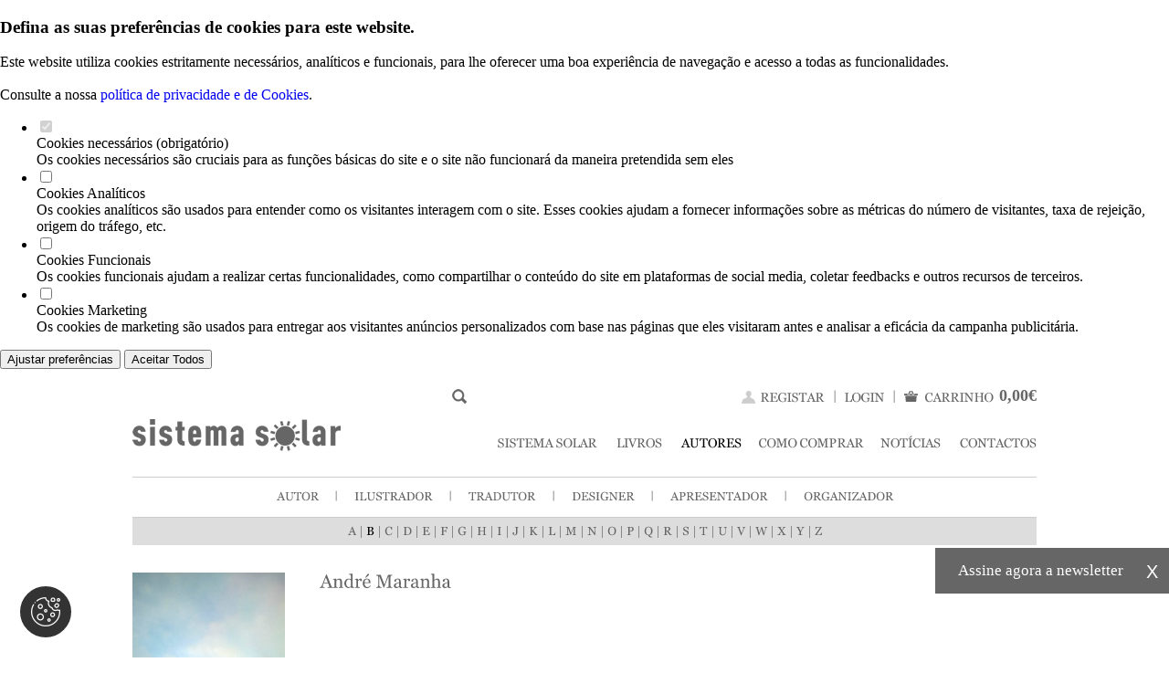

--- FILE ---
content_type: text/html
request_url: https://www.sistemasolar.pt/pt/autor/1412/?order_by=B
body_size: 42655
content:
<!DOCTYPE html PUBLIC "-//W3C//DTD XHTML 1.0 Transitional//EN" "https://www.w3.org/TR/xhtml1/DTD/xhtml1-transitional.dtd">
<head><meta charset="windows-1252">
<base href="https://www.sistemasolar.pt/site/">
<html xmlns="https://www.w3.org/1999/xhtml">
<meta http-equiv="Content-Language" content="pt">
<link rel="canonical" href="http://www.sistemasolar.pt/pt/autor/1412/?order_by=B" />

<meta http-equiv="X-UA-Compatible" content="IE=EmulateIE8"/>
<title>Sistema Solar - André Maranha</title>
<link href="main.css" rel="stylesheet" type="text/css">
<script language="JavaScript" src="main.js"></script>
<meta name="copyright" content="Copyright © Design Binário - www.designbinario.pt"> 
<meta name="author" content=" Design Binário - www.designbinario.pt">
<meta name="description" content="SOMOS UMA EDITORA INDEPENDENTE que, desde 2012, edita as chancelas Sistema Solar e Documenta. Privilegiamos os domínios da Arte, da Literatura e das Ciências Sociais e Humanas.">
<meta name="keywords" content="Livros, Arte, Arquitectura, Arte, Caricatura, Atlas, Ciências Sociais, Cinema, Musica, Poesia, Literatura, Biografia, Ensaio, Filosofia, Psicanálise, Romance, Artista, Religção, Entrevista, Jornalismo">
<link rel="icon" type="image/png" href="https://www.sistemasolar.pt/site/imagens/favicon.png">
<!--[if lt IE 7]>
<script language="JavaScript">
function correctPNG() // correctly handle PNG transparency in Win IE 5.5 & 6.
{
   var arVersion = navigator.appVersion.split("MSIE")
   var version = parseFloat(arVersion[1])
   if ((version >= 5.5) && (document.body.filters)) 
   {
      for(var i=0; i<document.images.length; i++)
      {
         var img = document.images[i]
         var imgName = img.src.toUpperCase()
         if (imgName.substring(imgName.length-3, imgName.length) == "PNG")
         {
            var imgID = (img.id) ? "id='" + img.id + "' " : ""
            var imgClass = (img.className) ? "class='" + img.className + "' " : ""
            var imgTitle = (img.title) ? "title='" + img.title + "' " : "title='" + img.alt + "' "
            var imgStyle = "display:inline-block;" + img.style.cssText 
            if (img.align == "left") imgStyle = "float:left;" + imgStyle
            if (img.align == "right") imgStyle = "float:right;" + imgStyle
            if (img.parentElement.href) imgStyle = "cursor:hand;" + imgStyle
            var strNewHTML = "<span " + imgID + imgClass + imgTitle
            + " style=\"" + "width:" + img.width + "px; height:" + img.height + "px;" + imgStyle + ";"
            + "filter:progid:DXImageTransform.Microsoft.AlphaImageLoader"
            + "(src=\'" + img.src + "\', sizingMethod='scale');\"></span>" 
            img.outerHTML = strNewHTML
            i = i-1
         }
      }
   }
}
window.attachEvent("onload", correctPNG);
</script>
<![endif]-->

<!-- MENU -->



<script type="text/javascript" src="jquery.fancybox/jquery-1.3.2.min.js"></script>
<!--<script type="text/javascript" src="js/jquery.ui.selectable.js"></script>-->
<script type="text/javascript" src="js/jquery.innerfade.js"></script>
<link rel="stylesheet" type="text/css" href="jquery.fancybox/jquery.fancybox2.css" media="screen" />
<script type="text/javascript" src="jquery.fancybox/jquery.easing.1.3.js"></script>
<script type="text/javascript" src="jquery.fancybox/jquery.fancybox-1.2.1.js"></script>

<script> 



$(document).ready(function() {

	$("a.imagens2").fancybox({ 'overlayShow': true });
  
  $("#acessoreservado").click(function () {
      $("#topo_login").slideToggle('');
});
});
 
</script>

<link rel="stylesheet" media="screen" href="css/superfish.css" />
<link rel="stylesheet" media="screen" href="css/superfish-navbar.css" /> 
<link rel="stylesheet" media="screen" href="css/superfish-vertical.css" /> 

<script src="js/hoverIntent.js"></script> 
<script src="js/superfish.js"></script> 

<script>
$(document).ready(function() {
 $("ul.sf-menu").superfish({ 
      delay:       100,                            // one second delay on mouseout 
      animation:   {opacity:'show'},  // fade-in and slide-down animation 
      speed : 1,
      autoArrows:  false,                           // disable generation of arrow mark-up 
      dropShadows: false                            // disable drop shadows 
  });
    $("img").each(function(index) {
        //$(this).error(function() {
        $(this).on('error', function(){
            $(this).hide();
        });
        $(this).attr("src", $(this).attr("src"));
    });
  $(".resumo").each(function(){
    len=$(this).text().length;
    if(len>400)
    {
      $(this).text($(this).text().substr(0,400)+'...');
    }
  });
});
</script>
    
<script>
function somente_numero(campo){  
var digits="0123456789"  
var campo_temp   
    for (var i=0;i<campo.value.length;i++){  
        campo_temp=campo.value.substring(i,i+1)   
        if (digits.indexOf(campo_temp)==-1){  
            campo.value = campo.value.substring(0,i);  
        }  
    }  
}
</script>


<script>
jQuery(document).ready(function() {


    $("#pesquisa1").click(function () {
          $("#newsletter2").slideUp("slow");
      		$("#pesquisa2").slideToggle("slow");
    });
    $("#pesquisa3").click(function () {
      		$("#pesquisa2").slideToggle("slow");
    });
  });
</script>

<script src="fonts/cufon-yui.js" type="text/javascript"></script>
<script src="fonts/Georgia_400.font.js" type="text/javascript"></script>
<script type="text/javascript">
	Cufon.replace('.georgia', { fontFamily: 'Georgia', hover: 'true'} );
</script>
<style>
.cufon-loading { 
  visibility: hidden;
}
</style>


<script type="text/javascript" src="lib/jquery.jcarousel.js"></script>
<link rel="stylesheet" type="text/css" href="lib/jquery.jcarousel.css" />
<link rel="stylesheet" type="text/css" href="skins/db-destaques/skin.css" />
<link rel="stylesheet" type="text/css" href="skins/db-produtos/skin.css" />
<link rel="stylesheet" href="https://use.fontawesome.com/releases/v5.1.0/css/all.css" integrity="sha384-lKuwvrZot6UHsBSfcMvOkWwlCMgc0TaWr+30HWe3a4ltaBwTZhyTEggF5tJv8tbt" crossorigin="anonymous">
<style>

.jcarousel-skin-tango .jcarousel-direction-rtl {
	direction: rtl;
} 

.jcarousel-skin-tango .jcarousel-clip {
    overflow: hidden;
}
</style>
<script> 
  var largura = $(window).width(); //window.innerWidth;
  var porcent;
  largura = largura - 55;
  var qtds;
  //alert(largura);
  if(largura>="0" && largura <="1063")
   { porcent = "1"; qtds = 2; }
  else if(largura>="1064" && largura <="1148")
   { porcent = "5"; qtds = 3; }
  else if(largura>="1149" && largura <="1232")
   {  porcent = "8"; qtds = 3; }
  else if(largura>="1233" && largura <="1344")
   { porcent = "11"; qtds = 4; }
  else if(largura>="1345" && largura <="1484")
   { porcent = "14"; qtds = 4; }
  else if(largura>="1485" && largura <="1599")
   { porcent = "17";  qtds = 4; }
  else if(largura>="1600" && largura <="1700")
   { porcent = "19"; qtds = 5; }
  else if(largura>="1701" && largura <="1850")
   { porcent = "23"; qtds = 6; }
  else if(largura>="1851" && largura <="2050")
   { porcent = "24";  qtds = 7;  }
  else if(largura>="2051" && largura <="2250")
   { porcent = "28"; qtds = 8;  }
  else if(largura>="2251" && largura <="2355")
   { porcent = "29"; qtds = 9;   }
  else if(largura>="2356" && largura <="2745")
   { porcent = "32";  qtds = 10;  }
  else if(largura>="2746" && largura <="3310")
   { porcent = "35"; qtds = 11; }
  else if(largura>="3311" && largura <="4145")
   { porcent = "38"; qtds = 12;  }
  else if(largura>="4146" && largura <="5545")
   { porcent = "41"; qtds = 13; }
    
 
  document.write('<style>.jcarousel-skin-tango .jcarousel-container-horizontal { width: '+largura+'px; height:309px; padding: 0px; } </style>');
  document.write('<style>.jcarousel-skin-tango .jcarousel-clip-horizontal { width: '+largura+'px;height: 309px; margin-left: 0px; }</style>');
  document.write('<style>.jcarousel-skin-tango .jcarousel-next-horizontal { position: absolute; top: 330px; right:'+porcent+'%; width: 10px; height: 20px;  cursor: pointer; background: transparent url(./skins/db-destaques/drt.png) no-repeat 0 0;}</style>');
  document.write('<style>.jcarousel-skin-tango .jcarousel-prev-horizontal { position: absolute; top: 330px;  left:'+porcent+'%; width: 10px; height: 20px; cursor: pointer; background: transparent url(./skins/db-destaques/esq.png) no-repeat 0 0;}</style>');
</script>
<style>

.jcarousel-skin-tango .jcarousel-item {
    width: 305px;
    height: 305px;
}

.jcarousel-skin-tango .jcarousel-item-horizontal {
	margin-left: 0px;
  margin-right: 0px;
}

.jcarousel-skin-tango .jcarousel-direction-rtl .jcarousel-item-horizontal {
	  margin-left: 0px;
    margin-right: 0;
} 

.jcarousel-skin-tango .jcarousel-item-placeholder {
    background: #fff;
    color: #000;
} 
</style>
<script type="text/javascript">
function mycarousel_initCallback(carousel)
{
    // Disable autoscrolling if the user clicks the prev or next button.
    carousel.buttonNext.bind('click', function() {
        carousel.startAuto(0);
    });

    carousel.buttonPrev.bind('click', function() {
        carousel.startAuto(0);
    });

    // Pause autoscrolling if the user moves with the cursor over the clip.
    carousel.clip.hover(function() {
        carousel.stopAuto();
    }, function() {
        carousel.startAuto();
    });
}; 
 
$(document).ready(function() { 
	//Horizontal
  jQuery('#mycarousel').jcarousel({
        scroll: 1,
        animation: 800,
        visible: qtds,
        auto: 6,
        wrap: 'both', //circular, last 
        easing: 'swing'
	});  
  
  //document.write('jQuery("#mycarousel").jcarousel({ scroll: 1, animation: 800, visible: '+qtd+',  auto: 6,wrap: "both", easing: "swing" }); ');
  
  jQuery('#mycarousel2').jcarousel({
        scroll: 1,
        animation: 800,
        //visible: 3,
        auto: 6,
        wrap: 'both', //circular, last 
        easing: 'swing'
	}); 

}); 



</script>




<script>
  var act = 1;
	jQuery(function($) {
		$(document).ready(function() {
			jQuery('#panelHandle').hover(function() {
				// Do nothing
        act = 0;
			}, function() {
        act = 0;
				jQuery.noConflict();
				jQuery('#painelDestaques').animate({
					right: '-185px'
				}, 800);
        setTimeout(function(){act_bt()},1000);
			});

			jQuery('#painelDestaques').hover(function() {

        if(act == '1')
        {
  				jQuery.noConflict();
  				jQuery('#painelDestaques').animate({
  					right: '-30px'
  				}, 800);
        }
			});
		});
});

function act_bt()
{
  act = 1;
}
</script>
<meta name="msvalidate.01" content="2F086B0BAF620BEE86569D05D482DD01" />
</head>
<body topmargin="0" leftmargin="0" rightmargin="0" bottommargin="0" marginwidth="0" marginheight="0" style="background-color:white; overflow: -moz-scrollbars-vertical;  overflow-y: scroll;">
<div id="cookie-widget"></div>

<div style="width:100%; background-color:#CCCCCC; height:106px; display:none;" id="topo_login" align=center>
  <table cellpadding=0 cellspacing=0 border=0 height="100%" width="990">
    <tr>
      <td valign=center algin=left width=455>
        <div style="font-size:18px; color:#FFFFFF;" class="georgia">ACESSO RESERVADO</div>
        <div style="width:450px; padding-top:12px; font:14px Tahoma; color:#FFFFFF;">Faça agora o seu registo como cliente para conseguir fazer encomendas.</div>
      </td>
      <td valign=center algin=left>
        				<form method="post" action="/pt/conta/" name="login2">
				<input type="hidden" name="crt" value="kkk">
				<input type="hidden" name="B1" value="1">
				<div style="padding-top: 8px; float: left; width: 235px; padding-left: 11px;" class="ar_campos">Utilizador</div>
				<div style="padding-top: 8px; float: left; width: 215px; padding-left: 1px;" class="ar_campos">Password</div>
				<div style="clear: both; height: 3px;"></div>
				<div style="padding-top: 2px; float: left; width: 235px; padding-left: 10px;"><div class="formulario1b"><input type="text" name="utilizador2"  class="formulario2b" size="70" value=""></div></div>
				<div style="padding-top: 2px; float: left; width: 215px; padding-left: 0px;"><div class="formulario1b"><input type="password" name="password2"  class="formulario2b" size="70" value=""></div></div>
				<div style="padding-top: 2px; float: left; padding-left:20px;"><a href="javascript: document.login2.submit()"><img src="imagens/bt_ok.png" border="0"></a></div>
				<div style="clear: both; height: 4px;"></div>
				<div style="padding-left: 250px;"><a href="/pt/conta/6/recuperar1/" class="ar_recuperar">Recuperar Password</a></div>
				</form>
              </td>
    </tr>
  </table>
</div>



<table cellpadding=0 cellspacing=0 border=0 width="100%" height="100%">
<tr>
  <td valign=top align=center height=129>
    <table cellpadding=0 cellspacing=0 border=0 width=990>
      <tr>
        <td valign=top align=left>
          <div style="width:990px; height:55px;">
    <div style="float:left; padding-top:22px; position:relative; left:350px;">
                    <a href="javascript:Show('form_pesquisa'); Hide('bt_pesq');" id="bt_pesq"><img src="imagens/lupa.png" border=0></a>
                                                                                                                        
        <div style="display:none; position:relative;" id="form_pesquisa">
            <div style="position:absolute; top:0px; width:300px;">
                <form method="get" action="/pt/pesquisa/" name="pesquisa2">
                    <div style="float:left; background-image:url('imagens/cx_pesquisa2.png'); width:270px; height:19px;"><input style="font-size:13px; font-family:Georgia; background:transparent; color:#666666; border:0px;" size=50 name="pesquisa" value="Pesquisa" onblur="if (this.value == '') {
                            this.value = 'Pesquisa'
                        }" onfocus="if (this.value == 'Pesquisa') {
                            this.value = ''
                        }" type="text"></div>
                    <div style="float:left;"><a href="javascript: document.pesquisa2.submit()"><img src="imagens/lupa.png" border="0"/></a></div>
                </form>
            </div>
        </div>
    </div>
    <div style="float:right; padding-top:19px; padding-left:6px; font:18px Tahoma; color:#666666; font-weight:bold;">0,00€</div>
    <div style="float:right; padding-top:24px; cursor:pointer;"><a href="/pt/carrinho/"><img src="imagens/img_carrinho.png" border=0></a></div>
    <div style="float:right; padding-top:24px; position:relative; top:-2px;"><img src="imagens/separador_topo.png" border=0></div>
        <div style="float:right; padding-top:25px; cursor:pointer; margin-right: -6px;" id="acessoreservado"> 
            <img src="imagens/bt_login.png" border=0>
        </div>
        <div style="float:right; padding-top:24px; position:relative; top:-2px;"><img src="imagens/separador_topo.png" border=0></div>
        <div style="float:right; padding-top:24px; margin-right: 2px;"> 
            <a href="/pt/conta/1/registar/"><img src="imagens/bt_registar.png" border=0></a>
        </div>

</div>
<div style="">
    <div style="float:left;"><a href="/pt/"><img src="imagens/logotipo.png" border=0></a></div>
    <div style="float:right; padding-top:18px;">
        <div style="float:left;">
            <ul class="sf-menu">
                <li class="current">
                    <a href="/pt/pagina/1/quem-somos/"><img src="imagens/menu_sistema_pt.png" border=0 class="domroll imagens/menu_sistema_pt_b.png"></a>
                    <!--<ul>
                                    <li style="width:191px;">
                                            <div style="position:relative;"><div style="position:absolute; top:-33px; left:-15px; border:0px solid red; width:100%;"><table cellpadding="0" cellspacing="0" border="0" width="100%"><tr><td align="left"><img src="imagens/menu_sistema_pt_e.png" border="0" style="z-index:200; filter: none;"></td></tr></table></div></div>
                                            <div style="position:relative; top:20px; left:-15px; background-image:url('imagens/fundo_submenu_e.png'); width:191px; background-repeat:repeat-y;" align=left>
                  <div style="padding-top:20px; padding-bottom:7px; padding-left:17px;"><a href="/pt/pagina/1/quem-somos/" class="georgia drop_menu">- QUEM SOMOS</a></div>
                  <div style="padding-top:6px; padding-bottom:6px; padding-left:17px;"><a href="/pt/pagina/2/historia/" class="georgia drop_menu">- HISTÓRIA</a></div>
                  <div style="padding-top:6px; padding-bottom:6px; padding-left:17px;"><a href="/pt/pagina/3/missao/" class="georgia drop_menu">- MISSÃO</a></div>
                  <div style="padding-top:6px; padding-bottom:20px; padding-left:17px;"><a href="/pt/pagina/4/responsabilidade/" class="georgia drop_menu">- RESPONSABILIDADE</a></div>
                </div>
                                            <div style="position:relative; top:20px; left:-15px; background-image:url('imagens/rodape_submenu_e.png'); width:191px; height:11px;"></div>
                                    </li>
                    </ul>-->
                </li>
            </ul>
        </div>
        <div style="float:left;">
            <ul class="sf-menu">
                <li class="current">
                    <a style="cursor:pointer;"><img src="imagens/menu_livros_pt.png" border=0 class="domroll imagens/menu_livros_pt_b.png"></a>
                    <ul>
                        <li style="width:295px;">
                            <div style="position:relative;"><div style="position:absolute; top:-33px; left:-6px; border:0px solid red; width:100%;"><table cellpadding="0" cellspacing="0" border="0" width="100%"><tr><td align="left"><img src="imagens/menu_livros_pt_e.png" border="0" style="z-index:200; filter: none;"></td></tr></table></div></div>
                            <div style="position:relative; padding-top:14px; padding-bottom:14px; top:19px; left:-6px; background-image:url('imagens/fundo_submenu2_e.png'); width:295px; background-repeat:repeat-y;" align=left>
                                <table cellpadding=0 cellspacing=0 border=0 width="100%">
                                    <tr>
                                        <td valign=top align=left width=45%>
                                            <div style="padding-top:6px; padding-bottom:6px; padding-left:17px;"><a href="/pt/produtos/16/arte/?sc=16" class="georgia drop_menu">- ARTE</a></div><div style="padding-top:6px; padding-bottom:6px; padding-left:17px;"><a href="/pt/produtos/23/ciencias-sociais-e-humanas/?sc=23" class="georgia drop_menu">- CIÊNCIAS SOCIAIS E HUMANAS</a></div><div style="padding-top:6px; padding-bottom:6px; padding-left:17px;"><a href="/pt/produtos/47/especiais/?sc=47" class="georgia drop_menu">- ESPECIAIS</a></div><div style="padding-top:6px; padding-bottom:6px; padding-left:17px;"><a href="/pt/produtos/9/literatura/?sc=9" class="georgia drop_menu">- LITERATURA</a></div></td><td valign=top align=left width=55%><div style="padding-top:6px; padding-bottom:6px; padding-left:17px;"><a href="/pt/produtos/46/livros-de-artista/?sc=46" class="georgia drop_menu">- LIVROS DE ARTISTA</a></div><div style="padding-top:6px; padding-bottom:6px; padding-left:17px;"><a href="/pt/produtos/45/numerados-e-assinados/?sc=45" class="georgia drop_menu">- NUMERADOS E ASSINADOS</a></div><div style="padding-top:6px; padding-bottom:6px; padding-left:17px;"><a href="/pt/produtos/41/religiao/?sc=41" class="georgia drop_menu">- RELIGIÃO</a></div>                                        </td>
                                    </tr>
                                </table>
                            </div>
                            <div style="position:relative; top:19px; left:-6px; background-image:url('imagens/rodape_submenu2_e.png'); width:295px; height:11px;"></div>
                        </li>
                    </ul>
                </li>
            </ul>
        </div>
        <div style="float:left;">
            <ul class="sf-menu">
                <li class="current">
                    <div style="float:left; position:relative; z-index:50;"><a href="/pt/autores/"><img src="imagens/menu_autores_pt_b.png" border=0 class="domroll imagens/menu_autores_pt_b.png"></a></div>
                    <ul>
                        <li style="width:191px;">
                                <!--<div style="position:relative;"><div style="position:absolute; top:-33px; left:-15px; border:0px solid red; width:100%;"><table cellpadding="0" cellspacing="0" border="0" width="100%"><tr><td align="left"><img src="imagens/menu_autores_pt_b.png" border="0" style="z-index:200; filter: none;"></td></tr></table></div></div>-->
<div style="position:relative;"><div style="position:absolute; top:-16px; left:-2px; border:0px solid red; width:100%;"><table cellpadding="0" cellspacing="0" border="0" width="100%"><tr><td align="left"><img src="imagens/menu_autores3_pt_e.png" border="0" style="z-index:200; filter: none;"></td></tr></table></div></div>
                            <div style="position:relative; padding-top:14px; padding-bottom:14px; top:31px; left:-2px; background-image:url('imagens/fundo_submenu3_e.png'); width:295px; background-repeat:repeat-y;background-size: 100% 100%;" align=left>
                                <table cellpadding=0 cellspacing=0 border=0 width="100%">
                                    <tr>
                                        <td valign=top align=left width=45%>
<!--                                            <div style="position:relative; top:-3px; left:5px; background-image:url('imagens/fundo_submenu3_e.png'); width:100px; background-repeat:repeat-y;" align=left>-->
                                                <div style="padding-top:20px; padding-bottom:6px; padding-left:17px;"><a href="/pt/autores/autor/" class="georgia drop_menu" style="font-size: 13px;">- AUTOR</a></div>
                                                <div style="padding-top:5px; padding-bottom:6px; padding-left:17px;"><a href="/pt/autores/ilustrador/" class="georgia drop_menu" style="font-size: 13px;">- ILUSTRADOR</a></div>
                                                <div style="padding-top:-20px; padding-bottom:6px; padding-left:17px;"><a href="/pt/autores/tradutor/" class="georgia drop_menu" style="font-size: 13px;">- TRADUTOR</a></div>
                                                <div style="padding-top:-20px; padding-bottom:6px; padding-left:17px;"><a href="/pt/autores/designer/" class="georgia drop_menu" style="font-size: 13px;">- DESIGNER</a></div>

                                                <div style="padding-top:-20px; padding-bottom:6px; padding-left:17px;"><a href="/pt/autores/apresentacao/" class="georgia drop_menu" style="font-size: 13px;">- APRESENTADOR (texto / introdução / prefácio / posfácio)</a></div>
                                                <div style="padding-top:-20px; padding-bottom:6px; padding-left:17px;"><a href="/pt/autores/organizacao/" class="georgia drop_menu" style="font-size: 13px;">- ORGANIZADOR (edição / organização / coordenação)</a></div>
                                            <!--</div>-->
                                        </td>
                                    </tr>
                                </table>
                            </div>
                            <div style="position:relative; top:26px; left:-2px; background-image:url('imagens/rodape_submenu3_e.png'); width:295px; height:11px;"></div>
                            <!--                            <div style="position:relative; top:30px; left:0px; background-image:url('imagens/fundo_submenu_e_.png'); width:191px; background-repeat:repeat-y;" align=left>
                                <div style="padding-top:20px; padding-bottom:7px; padding-left:17px;"><a href="/pt/autores/autor/" class="georgia drop_menu" style="font-size: 13px;">- AUTOR</a></div>
                                <div style="padding-top:6px; padding-bottom:6px; padding-left:17px;"><a href="/pt/autores/ilustrador/" class="georgia drop_menu" style="font-size: 13px;">- ILUSTRADOR</a></div>
                                <div style="padding-top:6px; padding-bottom:6px; padding-left:17px;"><a href="/pt/autores/tradutor/" class="georgia drop_menu" style="font-size: 13px;">- TRADUTOR</a></div>
                            </div>
                            <div style="position:relative; top:30px; left:0px; background-image:url('imagens/rodape_submenu_e.png'); width:191px; height:11px;"></div>-->
                        </li>
                    </ul>
                </li>
            </ul>
        </div>    

        <div style="float:left; position:relative; z-index:50;"><a href="/pt/pagina/5/como-comprar/"><img src="imagens/menu_comprar_pt.png" border=0 class="domroll imagens/menu_comprar_pt_b.png"></a></div>
        <div style="float:left;"><a href="/pt/noticias/"><img src="imagens/menu_noticias_pt.png" border=0 class="domroll imagens/menu_noticias_pt_b.png"></a></div>
        <div style="float:left;"><a href="/pt/pagina/6/contactos/"><img src="imagens/menu_contactos_pt.png" border=0 class="domroll imagens/menu_contactos_pt_b.png"></a></div>
    </div>
</div>          <div style="clear:both; position:relative; top:28px; background-color:#cccccc; width:990px; height:1px;"></div>
        </td>
      </tr>
    </table>    
  </td>
</tr>
<tr>
  <td valign=top align=center>
        <div style="padding-bottom:60px; width:990px;" align=left class="texto">
        <table cellpadding=0 cellspacing=0 border=0 width="100%">
      <tr>
        <td valign=top align=center>
			            <div style="display:inline-block; padding-bottom:16px;">
				<a href="/pt/autores/autor/" class="georgia cat_autor_hover" style="color: #666666; font-size: 13px;">
					AUTOR
				</a>
            </div>
            <div style="display:inline-block; position:relative; top:3px;"><img src="imagens/separador_menu.jpg" border=0></div>
            <div style="display:inline-block; padding-bottom:16px;">
				<a href="/pt/autores/ilustrador/" class="georgia cat_autor_hover" style="color: #666666; font-size: 13px;">
					ILUSTRADOR
				</a>
            </div>
            <div style="display:inline-block; position:relative; top:3px;"><img src="imagens/separador_menu.jpg" border=0></div>
            <div style="display:inline-block; padding-bottom:16px;">
				<a href="/pt/autores/tradutor/" class="georgia cat_autor_hover" style="color: #666666; font-size: 13px;">
					TRADUTOR
				</a>
            </div>
            <div style="display:inline-block; position:relative; top:3px;"><img src="imagens/separador_menu.jpg" border=0></div>
            <div style="display:inline-block; padding-bottom:16px;">
                <a href="/pt/autores/designer/" class="georgia cat_autor_hover" style="color: #666666; font-size: 13px;">
                    DESIGNER
                </a>
            </div>
            <div style="display:inline-block; position:relative; top:3px;"><img src="imagens/separador_menu.jpg" border=0></div>
            <div style="display:inline-block; padding-bottom:16px;">
                <a href="/pt/autores/apresentacao/" class="georgia cat_autor_hover" style="color: #666666; font-size: 13px;">
                    APRESENTADOR
                </a>
            </div>
            <div style="display:inline-block; position:relative; top:3px;"><img src="imagens/separador_menu.jpg" border=0></div>
            <div style="display:inline-block; padding-bottom:16px;">
                <a href="/pt/autores/organizacao/" class="georgia cat_autor_hover" style="color: #666666; font-size: 13px;">
                    ORGANIZADOR
                </a>
            </div>

        </td>
      </tr>
    </table>
	<div style="background-color:#cccccc; width:990px; height:1px;"></div>
		<table width="100%" style="background-color: #DDDDDD">
	<tr><td align="center">
	<table>
		<tr>
							 <td><a class="georgia cat_autor" style="color: #666666; font-size: 13px;" href="/pt/autor/1412/?order_by=A">A</a></td>
				 				 <td>|</td>
				 			 				 <td><a class="georgia cat_autor" style="color: black;; font-size: 13px;" href="/pt/autor/1412/?order_by=B">B</a></td>
				 				 <td>|</td>
				 			 				 <td><a class="georgia cat_autor" style="color: #666666; font-size: 13px;" href="/pt/autor/1412/?order_by=C">C</a></td>
				 				 <td>|</td>
				 			 				 <td><a class="georgia cat_autor" style="color: #666666; font-size: 13px;" href="/pt/autor/1412/?order_by=D">D</a></td>
				 				 <td>|</td>
				 			 				 <td><a class="georgia cat_autor" style="color: #666666; font-size: 13px;" href="/pt/autor/1412/?order_by=E">E</a></td>
				 				 <td>|</td>
				 			 				 <td><a class="georgia cat_autor" style="color: #666666; font-size: 13px;" href="/pt/autor/1412/?order_by=F">F</a></td>
				 				 <td>|</td>
				 			 				 <td><a class="georgia cat_autor" style="color: #666666; font-size: 13px;" href="/pt/autor/1412/?order_by=G">G</a></td>
				 				 <td>|</td>
				 			 				 <td><a class="georgia cat_autor" style="color: #666666; font-size: 13px;" href="/pt/autor/1412/?order_by=H">H</a></td>
				 				 <td>|</td>
				 			 				 <td><a class="georgia cat_autor" style="color: #666666; font-size: 13px;" href="/pt/autor/1412/?order_by=I">I</a></td>
				 				 <td>|</td>
				 			 				 <td><a class="georgia cat_autor" style="color: #666666; font-size: 13px;" href="/pt/autor/1412/?order_by=J">J</a></td>
				 				 <td>|</td>
				 			 				 <td><a class="georgia cat_autor" style="color: #666666; font-size: 13px;" href="/pt/autor/1412/?order_by=K">K</a></td>
				 				 <td>|</td>
				 			 				 <td><a class="georgia cat_autor" style="color: #666666; font-size: 13px;" href="/pt/autor/1412/?order_by=L">L</a></td>
				 				 <td>|</td>
				 			 				 <td><a class="georgia cat_autor" style="color: #666666; font-size: 13px;" href="/pt/autor/1412/?order_by=M">M</a></td>
				 				 <td>|</td>
				 			 				 <td><a class="georgia cat_autor" style="color: #666666; font-size: 13px;" href="/pt/autor/1412/?order_by=N">N</a></td>
				 				 <td>|</td>
				 			 				 <td><a class="georgia cat_autor" style="color: #666666; font-size: 13px;" href="/pt/autor/1412/?order_by=O">O</a></td>
				 				 <td>|</td>
				 			 				 <td><a class="georgia cat_autor" style="color: #666666; font-size: 13px;" href="/pt/autor/1412/?order_by=P">P</a></td>
				 				 <td>|</td>
				 			 				 <td><a class="georgia cat_autor" style="color: #666666; font-size: 13px;" href="/pt/autor/1412/?order_by=Q">Q</a></td>
				 				 <td>|</td>
				 			 				 <td><a class="georgia cat_autor" style="color: #666666; font-size: 13px;" href="/pt/autor/1412/?order_by=R">R</a></td>
				 				 <td>|</td>
				 			 				 <td><a class="georgia cat_autor" style="color: #666666; font-size: 13px;" href="/pt/autor/1412/?order_by=S">S</a></td>
				 				 <td>|</td>
				 			 				 <td><a class="georgia cat_autor" style="color: #666666; font-size: 13px;" href="/pt/autor/1412/?order_by=T">T</a></td>
				 				 <td>|</td>
				 			 				 <td><a class="georgia cat_autor" style="color: #666666; font-size: 13px;" href="/pt/autor/1412/?order_by=U">U</a></td>
				 				 <td>|</td>
				 			 				 <td><a class="georgia cat_autor" style="color: #666666; font-size: 13px;" href="/pt/autor/1412/?order_by=V">V</a></td>
				 				 <td>|</td>
				 			 				 <td><a class="georgia cat_autor" style="color: #666666; font-size: 13px;" href="/pt/autor/1412/?order_by=W">W</a></td>
				 				 <td>|</td>
				 			 				 <td><a class="georgia cat_autor" style="color: #666666; font-size: 13px;" href="/pt/autor/1412/?order_by=X">X</a></td>
				 				 <td>|</td>
				 			 				 <td><a class="georgia cat_autor" style="color: #666666; font-size: 13px;" href="/pt/autor/1412/?order_by=Y">Y</a></td>
				 				 <td>|</td>
				 			 				 <td><a class="georgia cat_autor" style="color: #666666; font-size: 13px;" href="/pt/autor/1412/?order_by=Z">Z</a></td>
				 			 		</tr>
	</table>
	</td>
	</tr>
	</table>
          <div style="clear:both; padding-top:30px;" align=left class="texto">
        <div style="clear:both; width:100%;">
  <div style="width:205px; float:left;">
  <table cellpadding=0 cellspacing=0 border=0 width="100%" height="250">
    <tr>
      <td valign=bottom align=left>
                  <img src="imagens/img_autores.jpg" width="167" height="262"  border=0>
              </td>
    </tr>
  </table>
  </div>
  <div style="width:780px; float:left;">
    <div style="font-size:20px; color:#666666; text-decoration:none;" class="georgia">André Maranha</div>
    <div style="padding-top:13px;" class="texto">
            </div>
  </div>
  </div>
  <div style="padding-top:35px; clear:both;"><a href="javascript:history.back(-1);" class="georgia" style="font-size:14px; color:#666666;">< voltar</a></div>
  <div style="position:relative; top:70px;">
    <div style="font-size:16px; color:#000000;" class="georgia">ARTIGOS RELACIONADOS</div>
    <div style="position:relative; top:10px; background-color:#999999; width:990px; height:1px;"></div>
      </div>
  </div>
      </div>
    </div>
      </td>
</tr>
<tr>
  <td valign=top align=center height="241" bgcolor="#EDEDED">
    <table cellpadding=0 cellspacing=0 border=0 width="990">
  <tr>
    <td valign=top align=left>
      <div style="height:147px; padding-top:32px;">
        <div style="width:567px; float:left;">
         <div class="georgia" style="font-size:16px; color:#666666; clear:both;">RECEBA AS NOVIDADES!</div>
         <div style="float:left; position:relative; top:15px; background-image:url('imagens/formulario_newsletter.jpg'); width:285px; height:38px;">
           <form method="post" action="/pt/newsletter/" name="newsletter">

             <input type="hidden" name="a" value="1">
             <input type="hidden" name="opcao" value="V1">
             <input type="hidden" name="B1" value="1">
             <div style="float:left;"><input name="nome" class="newsletter" size="25" type="text" value="INSERIR NOME" onblur="if(this.value==''){this.value='INSERIR NOME'}" onfocus="if(this.value=='INSERIR NOME'){this.value=''}"></div>
             <div style="float:left; padding-left:20px;"><input name="email" class="newsletter2a" size="25" type="text" value="INSERIR EMAIL" onblur="if(this.value==''){this.value='INSERIR EMAIL'}" onfocus="if(this.value=='INSERIR EMAIL'){this.value=''}"></div>

           </form>
         </div>
         <div style="float:left; padding-left:20px; padding-top:15px;">
             <a href="javascript: document.newsletter.submit()"><img src="imagens/bt_subscrever_pt.jpg" border="0"></a>
         </div>
         <div style="float:left; padding-left:12px; padding-top:24px;">
             <a href="/pt/newsletter/"><img src="imagens/remover_newsletter_pt.png" border=0></a>
         </div>

         <div class="georgia" style="font-size:12px; color:#666666; clear:both; padding-top:15px;">
          SUBSCREVA A NEWSLETTER E ESTEJA SEMPRE A PAR DE NOVIDADES E PROMOÇÕES         </div>
        </div>
        <div style="float:left; width:1px;">
         <img src="imagens/separador_rodape.jpg" border=0> 
        </div>
        <div style="float:left; width:230px; padding-left:19px;">
          <div class="georgia" style="font-size:16px; color:#666666;">INFORMAÇÃO ÚTIL</div>
          <div style="padding-top:15px;"><a href="/pt/pagina/7/pagamento/" class="georgia" style="font-size:12px; color:#666666; text-decoration:none;">- PAGAMENTO</a></div>
          <div style="padding-top:7px;"><a href="/pt/politica_privacidade" class="georgia" style="font-size:12px; color:#666666; text-decoration:none;">- POLÍTICA DE PRIVACIDADE</a></div>
          <div style="padding-top:7px;"><a href="/pt/pagina/9/termos-e-condicoes/" class="georgia" style="font-size:12px; color:#666666; text-decoration:none;">- TERMOS E CONDIÇÕES</a></div>
          <div style="padding-top:7px;"><a href="/pt/pesquisa/" class="georgia" style="font-size:12px; color:#666666; text-decoration:none;">- PESQUISA</a></div>
        </div>
        <div style="float:left; width:1px;">
         <img src="imagens/separador_rodape.jpg" border=0> 
        </div>
        <div style="float:left; padding-left:19px;">
          <div class="georgia" style="font-size:16px; color:#666666;">REDES SOCIAIS</div>
          <div style="padding-top:12px; padding-left:24px;">
            <a href="https://www.facebook.com/pages/Sistema-Solar/652146918152246" target="_blank"><div style="float:left;color:#666666;font-size: 25px;font-weight: bold;margin-right: 5px" class="fab fa-facebook"></div></a>
                        <a href="https://www.instagram.com/sistemasolar_documenta/" target="_blank"><div style="float:left;color:#666666;font-size: 25px;font-weight: bold;" class="fab fa-instagram"></div></a>
            <a href="https://blogue-documenta.blogspot.pt" target="_blank"><div style="display: block;color:#666666;font-size: 25px;font-weight: bold;margin-left: 55px"class="fab fa-blogger-b"></div></a>
            <a href="https://www.pinterest.pt/sistemasolardocumenta/pins/" target="_blank"><div style="display: inline;color:#666666;font-size: 25px;font-weight: bold;margin-top: 10px;margin-left: 10px" class="fab fa-pinterest"></div></a>
            <a href="https://issuu.com/sistemasolar" target="_blank"><div style="display: inline-block;color:#666666;font-size: 25px;font-weight: bold;position: relative;top: 6px;"><img src="/site/imagens/issuu.png" style="height: 30px"></div></a>
            <a href="https://www.youtube.com/channel/UCkzesDn_e91gevNqvv5YqlA" target="_blank"><div style="display: inline-block;color:#666666;font-size: 25px;font-weight: bold;position: relative;top: 0px;"  class="fab fa-youtube"></div></a>
          </div>
        </div>
      </div>
      <div style="background-color:#cccccc; width:990px; height:1px;"></div>
      <div style="padding-top:22px; float:left; font:12px Georgia; color:#B2B2B2;">© 2014. Sistema Solar. Todos os Direitos são reservados      - <a style="font:12px Georgia; color:#B2B2B2;" href="/pt/politica_privacidade">Política de Privacidade</a> | <a style="font:12px Georgia; color:#B2B2B2;" href="https://www.livroreclamacoes.pt/inicio" target="_blank">Livro de Reclamações Digital</a>
      </div>
      <div style="position:relative;">
            <div style="padding-top:22px; float:right;"><a href="https://www.designbinario.pt" target="_blank"><img src="imagens/logotipo_db_.png" border=0 alt="design bin?rio" title="Design Bin?rio | Web Design | Marketing | Brand | Development | Hosting"></a></div>
    </td>
  </tr>
</table>

<div onclick="document.getElementById('mydiv3').style.display = 'none';" name="mydiv3" id="mydiv3">
	<div align="center">                                                                      
  
<div align="center holder_popup_newsletter">
      
     <div>
         <div class="popclose" onclick="document.getElementById('mydiv3').style.display = 'none';" style="
                    position: absolute;
    right: 12px;
    top: 15px;
    cursor: pointer;
    color: white;
                ">
                <p style="font-size: 20px; margin:0; font-weight:lighter; font-family:helvetica">X</p>     
    </div>
      
<a href="https://www.sistemasolar.pt/pt/newsletter/" target="_blank" style="font:17px Georgia; ">Assine agora a newsletter </a>
  </div>
</div>
</div>
</div>  </td>
</tr>                
</table>
<script async id="cookies_bar_widget" data-id="CWeGKdp4" data-src="sistemasolar.pt" data-language="pt" src="https://widgets.designbinario.com/cookies"></script>
</body>

<script>
  (function(i,s,o,g,r,a,m){i['GoogleAnalyticsObject']=r;i[r]=i[r]||function(){
  (i[r].q=i[r].q||[]).push(arguments)},i[r].l=1*new Date();a=s.createElement(o),
  m=s.getElementsByTagName(o)[0];a.async=1;a.src=g;m.parentNode.insertBefore(a,m)
  })(window,document,'script','//www.google-analytics.com/analytics.js','ga');

  ga('create', 'UA-2171861-75', 'auto');
  ga('send', 'pageview');

</script>

<!-- Global site tag (gtag.js) - Google Analytics -->
<script async src="https://www.googletagmanager.com/gtag/js?id=G-GLRXGZER58"></script>
<script>
  window.dataLayer = window.dataLayer || [];
  function gtag(){dataLayer.push(arguments);}
  gtag('js', new Date());

  gtag('config', 'G-GLRXGZER58');
</script>
<script language="Javascript" src="chrisdomroll.js">
/****************************************************
* DOM Image rollover v3.0: By Chris Poole https://chrispoole.com
* Script featured on https://www.dynamicdrive.com
* Keep this notice intact to use it :-)
****************************************************/
</script>
</html>

--- FILE ---
content_type: text/css
request_url: https://www.sistemasolar.pt/site/skins/db-produtos/skin.css
body_size: 5544
content:
.jcarousel-skin-tango2 .jcarousel-container {

}

.jcarousel-skin-tango2 .jcarousel-direction-rtl {
	direction: rtl;
}

.jcarousel-skin-tango2 .jcarousel-container-horizontal {
    width: 990px;
    height:350px;
    padding: 0px;
}

.jcarousel-skin-tango2 .jcarousel-clip {
    overflow: hidden;
}

.jcarousel-skin-tango2 .jcarousel-clip-horizontal {
    width:  990px;
    height: 300px;
    margin-left: 0px;
}

.jcarousel-skin-tango2 .jcarousel-clip-vertical {
    width:  170px;
    height: 300px;
    margin-top:30px;
}

.jcarousel-skin-tango2 .jcarousel-item {
    width: 170px;
    height: 300px;
    padding-left:0px;
    padding-right:28px;
    /*border:1px solid red;*/ 
}

.jcarousel-skin-tango2 .jcarousel-item-horizontal {
	margin-left: 0px;
  margin-right: 0px;
}

.jcarousel-skin-tango2 .jcarousel-item-vertical {
	margin-left: 0px;
  margin-right: 0px;
}

.jcarousel-skin-tango2 .jcarousel-direction-rtl .jcarousel-item-horizontal {
	  margin-left: 0px;
    margin-right: 0;
}

.jcarousel-skin-tango2 .jcarousel-direction-rtl .jcarousel-item-vertical {
	  margin-left: 0px;
    margin-right: 0;
}

.jcarousel-skin-tango2 .jcarousel-item-vertical {
    margin-bottom: 10px;
}
  

.jcarousel-skin-tango2 .jcarousel-item-placeholder {
    background: #fff;
    color: #000;
}

/**
 *  Horizontal Buttons
 */
.jcarousel-skin-tango2 .jcarousel-next-horizontal {
    position: absolute;
    top: -50px;
    right: 0px;
    width: 11px;
    height: 21px;
    cursor: pointer;
    background: transparent url(seta_esq1.png) no-repeat 0 0;
}

.jcarousel-skin-tango2 .jcarousel-direction-rtl .jcarousel-next-horizontal {
    /*left: 5px;
    right: auto; */
    background-image: url(seta_esq1.png);
}

/*.jcarousel-skin-tango2 .jcarousel-next-horizontal:hover,
.jcarousel-skin-tango2 .jcarousel-next-horizontal:focus {
    background-position: -32px 0;
} */

.jcarousel-skin-tango2 .jcarousel-next-horizontal:active {
   /* background-position: -64px 0; */
}

.jcarousel-skin-tango2 .jcarousel-next-disabled-horizontal,
/*.jcarousel-skin-tango2 .jcarousel-next-disabled-horizontal:hover,
.jcarousel-skin-tango2 .jcarousel-next-disabled-horizontal:focus, */
.jcarousel-skin-tango2 .jcarousel-next-disabled-horizontal:active {
    cursor: default;
   /* background-position: -96px 0;    */
   background-image: url(seta_drt1.png);
}

.jcarousel-skin-tango2 .jcarousel-prev-horizontal {
    position: absolute;
    top: -50px;     
    left: 960px;
    width: 11px;
    height: 21px;
    cursor: pointer;
    background: transparent url(seta_drt1.png) no-repeat 0 0;
}

/*.jcarousel-skin-tango2 .jcarousel-direction-rtl .jcarousel-prev-horizontal {
    left: auto;
    right: 5px; 
    background-image: url(next-horizontal.png);
}*/

/*.jcarousel-skin-tango2 .jcarousel-prev-horizontal:hover, 
.jcarousel-skin-tango2 .jcarousel-prev-horizontal:focus {
    background-position: -32px 0;
} */

/*.jcarousel-skin-tango2 .jcarousel-prev-horizontal:active {
    background-position: -64px 0; 
} */

.jcarousel-skin-tango2 .jcarousel-prev-disabled-horizontal,
/*.jcarousel-skin-tango2 .jcarousel-prev-disabled-horizontal:hover,
.jcarousel-skin-tango2 .jcarousel-prev-disabled-horizontal:focus, */
.jcarousel-skin-tango2 .jcarousel-prev-disabled-horizontal:active {
    cursor: default;
    background-image: url(seta_drt1.png);
}



/**
 *  Vertical Buttons
 */
.jcarousel-skin-tango2 .jcarousel-next-vertical {
    position: absolute;
    top: 165px;
    left: 130px;
    width: 21px;
    height: 11px;
    cursor: pointer;
    background: transparent url(baixo.png) no-repeat 0 0;
}

.jcarousel-skin-tango2 .jcarousel-direction-rtl .jcarousel-next-vertical {
    /*left: 5px;
    right: auto; */
    background-image: url(baixo.png);
}

/*.jcarousel-skin-tango2 .jcarousel-next-horizontal:hover,
.jcarousel-skin-tango2 .jcarousel-next-horizontal:focus {
    background-position: -32px 0;
} */

.jcarousel-skin-tango2 .jcarousel-next-vertical:active {
   /* background-position: -64px 0; */
}

.jcarousel-skin-tango2 .jcarousel-next-disabled-vertical,
/*.jcarousel-skin-tango2 .jcarousel-next-disabled-horizontal:hover,
.jcarousel-skin-tango2 .jcarousel-next-disabled-horizontal:focus, */
.jcarousel-skin-tango2 .jcarousel-next-disabled-vertical:active {
    cursor: default;
   /* background-position: -96px 0;    */
   background-image: url(baixo.png);
}

.jcarousel-skin-tango2 .jcarousel-prev-vertical {
    position: absolute;
    top: -20px;     
    left: 130px;
    width: 21px;
    height: 11px;
    cursor: pointer;
    background: transparent url(cima.png) no-repeat 0 0;
}

/*.jcarousel-skin-tango2 .jcarousel-direction-rtl .jcarousel-prev-horizontal {
    left: auto;
    right: 5px; 
    background-image: url(next-horizontal.png);
}*/

/*.jcarousel-skin-tango2 .jcarousel-prev-horizontal:hover, 
.jcarousel-skin-tango2 .jcarousel-prev-horizontal:focus {
    background-position: -32px 0;
} */

/*.jcarousel-skin-tango2 .jcarousel-prev-horizontal:active {
    background-position: -64px 0; 
} */

.jcarousel-skin-tango2 .jcarousel-prev-disabled-vertical,
/*.jcarousel-skin-tango2 .jcarousel-prev-disabled-horizontal:hover,
.jcarousel-skin-tango2 .jcarousel-prev-disabled-horizontal:focus, */
.jcarousel-skin-tango2 .jcarousel-prev-disabled-vertical:active {
    cursor: default;
    background-image: url(cima.png);
}



--- FILE ---
content_type: text/javascript
request_url: https://www.sistemasolar.pt/site/fonts/Georgia_400.font.js
body_size: 155755
content:
/*!
 * The following copyright notice may not be removed under any circumstances.
 * 
 * Copyright:
 * © 2006 Microsoft Corporation. All Rights Reserved.
 * 
 * Trademark:
 * Georgia is either a registered trademark or a trademark of Microsoft
 * Corporation in the United States and/or other countries.
 * 
 * Manufacturer:
 * Carter & Cone
 * 
 * Designer:
 * Matthew Carter
 * 
 * License information:
 * http://www.microsoft.com/typography/fonts/
 */
Cufon.registerFont({"w":180,"face":{"font-family":"Georgia","font-weight":400,"font-stretch":"normal","units-per-em":"360","panose-1":"2 4 5 2 5 4 5 2 3 3","ascent":"288","descent":"-72","x-height":"5","bbox":"-62 -329.176 420 109","underline-thickness":"17.7539","underline-position":"-23.0273","unicode-range":"U+0020-U+FB02"},"glyphs":{" ":{"w":86},"\u00a0":{"w":86},"!":{"d":"38,-232v-2,-21,26,-32,39,-17v4,5,6,10,6,17r-16,156r-14,0xm60,-44v13,0,25,12,25,24v0,13,-12,24,-25,24v-13,0,-24,-12,-24,-24v0,-12,11,-24,24,-24","w":119},"\"":{"d":"108,-269v12,0,19,10,19,20v0,23,-9,49,-14,79r-11,0r-14,-79v1,-11,7,-20,20,-20xm41,-269v12,0,19,10,19,20v0,23,-9,49,-14,79r-11,0r-14,-79v1,-11,7,-20,20,-20","w":148},"#":{"d":"204,-131r-43,0r-13,44r46,0r0,22r-52,0r-19,65r-19,0r18,-65r-38,0r-19,65r-19,0r19,-65r-38,0r0,-22r44,0r13,-44r-46,0r0,-22r52,0r18,-63r20,0r-19,63r38,0r19,-63r19,0r-18,63r37,0r0,22xm142,-131r-39,0r-13,45r39,0","w":231},"$":{"d":"173,-160v-23,0,-21,-20,-16,-38v-6,-10,-20,-16,-37,-16r0,82v32,15,74,21,74,68v0,39,-36,65,-74,67r0,50r-15,0r0,-50v-41,1,-77,-21,-78,-56v0,-12,5,-22,18,-21v27,-1,18,26,12,43v7,13,26,21,48,20r0,-88v-31,-12,-71,-23,-71,-68v0,-34,35,-62,71,-61r0,-40r15,0r0,40v37,1,69,16,69,49v0,11,-3,19,-16,19xm105,-214v-44,-3,-55,63,-11,73r11,5r0,-78xm120,-11v26,-1,41,-14,41,-39v-1,-27,-18,-38,-41,-46r0,85","w":219},"%":{"d":"79,-255v36,0,60,29,60,65v0,40,-23,65,-60,65v-37,0,-60,-26,-60,-65v0,-37,24,-65,60,-65xm79,-138v41,-2,41,-102,0,-104v-40,0,-43,104,0,104xm216,-124v37,0,59,28,59,65v0,40,-23,65,-60,65v-37,0,-59,-25,-59,-65v0,-37,23,-65,60,-65xm215,-7v41,0,42,-103,1,-104v-43,0,-42,102,-1,104xm263,-250r-207,250r-24,0r207,-250r24,0","w":294},"&":{"d":"192,-130v-3,-11,-16,-12,-30,-16r0,-12r94,0r0,12v-54,2,-52,61,-79,91v17,21,40,42,76,43r0,12r-72,0r-27,-30v-17,18,-35,36,-69,36v-43,0,-72,-23,-72,-67v0,-41,23,-55,55,-77v-15,-22,-30,-33,-30,-63v0,-35,25,-54,61,-54v33,0,55,17,55,49v0,34,-24,49,-49,63v20,29,41,51,63,77v12,-20,23,-39,24,-64xm97,-153v36,-9,51,-82,4,-87v-46,8,-28,64,-4,87xm75,-127v-41,22,-32,112,24,109v20,0,37,-10,46,-22","w":255},"'":{"d":"19,-249v-2,-17,25,-28,34,-14v16,24,-8,63,-9,93r-11,0","w":77},"(":{"d":"54,-104v1,75,14,134,69,147r0,15v-108,-5,-126,-194,-75,-278v18,-28,43,-45,75,-49r0,14v-54,13,-70,73,-69,151","w":135},")":{"d":"12,-269v107,5,126,193,75,278v-18,28,-43,45,-75,49r0,-15v55,-13,68,-72,69,-147v1,-78,-15,-137,-69,-151r0,-14","w":135},"*":{"d":"90,-196v25,1,58,-24,65,3v-6,26,-43,1,-65,3v11,18,30,26,37,47v0,6,-8,12,-14,12v-21,-9,-14,-32,-28,-56v-14,22,-6,48,-28,56v-6,0,-14,-5,-13,-12v5,-21,25,-28,36,-47v-23,-3,-59,23,-65,-3v7,-27,41,-1,65,-3v-12,-16,-29,-27,-36,-48v-1,-6,8,-12,13,-12v21,5,16,39,28,57v13,-20,8,-49,28,-57v5,1,14,6,14,12v-6,20,-23,26,-37,48","w":169},"+":{"d":"206,-87r-79,0r0,79r-22,0r0,-79r-80,0r0,-22r80,0r0,-80r22,0r0,80r79,0r0,22","w":231},",":{"d":"45,-44v41,0,34,64,12,81v-8,11,-21,19,-32,25r-8,-12v20,-12,35,-25,40,-50v-20,1,-34,-5,-34,-23v0,-10,10,-21,22,-21","w":97},"-":{"d":"120,-82r-105,0r0,-27r105,0r0,27","w":134},"\u00ad":{"d":"120,-82r-105,0r0,-27r105,0r0,27","w":134},".":{"d":"49,-44v13,0,24,11,24,24v0,13,-11,24,-24,24v-13,0,-24,-11,-24,-24v0,-13,11,-24,24,-24","w":97},"\/":{"d":"153,-268r-122,343r-22,0r121,-343r23,0","w":168},"0":{"d":"111,-194v62,0,92,40,92,100v0,62,-32,100,-93,100v-61,0,-92,-39,-92,-100v0,-61,32,-100,93,-100xm110,-6v74,0,73,-178,1,-176v-40,1,-55,40,-54,88v0,45,14,88,53,88","w":220},"1":{"d":"101,-36v-1,20,23,22,41,24r0,12r-118,0r0,-12v17,-3,43,1,43,-22r0,-123r-44,0r0,-15v29,3,54,-9,65,-22r15,0","w":154},"2":{"d":"175,-135v0,72,-88,65,-126,104r135,0r0,31r-165,0v-1,-80,117,-48,117,-137v0,-46,-58,-55,-79,-26v7,19,9,47,-17,46v-13,0,-19,-10,-19,-23v0,-35,36,-52,76,-54v43,-1,78,20,78,59","w":201},"3":{"d":"180,-12v5,82,-156,108,-169,26v-2,-12,6,-23,18,-23v25,0,24,26,17,44v32,31,104,10,95,-47v2,-41,-26,-54,-71,-50r0,-20v43,4,61,-13,61,-54v0,-47,-53,-56,-76,-27v5,17,11,49,-17,46v-12,0,-18,-11,-18,-22v0,-37,36,-54,78,-55v43,0,69,20,72,57v3,39,-27,49,-52,63v35,5,59,21,62,62","w":198},"4":{"d":"191,-16r-36,0r0,80r-34,0r0,-80r-112,0r0,-27r123,-150r23,0r0,154r36,0r0,23xm121,-39r0,-115r-95,115r95,0","w":203},"5":{"d":"47,-83v46,-34,128,-10,128,60v0,50,-40,87,-91,87v-36,0,-71,-19,-74,-48v-2,-28,39,-29,40,-5v0,6,-3,21,-5,26v40,31,101,0,92,-60v6,-57,-72,-75,-98,-34r-12,-5r15,-127r126,0r0,32r-112,0","w":190},"6":{"d":"118,-160v40,0,73,38,71,79v-2,52,-35,86,-85,87v-102,2,-105,-150,-49,-210v26,-28,59,-46,101,-52r3,16v-59,10,-92,47,-102,104v17,-15,34,-23,61,-24xm104,-8v32,0,47,-31,47,-68v0,-35,-16,-63,-48,-63v-27,0,-48,10,-48,43v0,44,13,88,49,88","w":203},"7":{"d":"152,-159v-54,4,-127,-18,-126,39r-10,0r0,-69r165,0r0,12r-125,241r-22,0"},"8":{"d":"141,-132v31,15,55,28,55,66v0,44,-43,72,-92,72v-47,0,-86,-26,-86,-70v0,-36,24,-51,55,-63v-25,-14,-45,-30,-45,-62v0,-39,41,-67,83,-67v42,0,76,25,76,64v0,29,-21,49,-46,60xm129,-138v37,-20,34,-104,-21,-104v-39,0,-61,52,-30,76v10,9,26,18,51,28xm108,-8v47,0,71,-58,35,-84v-15,-10,-38,-21,-58,-29v-49,19,-40,113,23,113","w":214},"9":{"d":"100,-194v100,0,105,152,48,208v-25,24,-57,46,-100,51r-4,-16v59,-10,93,-45,103,-102v-44,46,-132,17,-132,-55v0,-47,38,-86,85,-86xm101,-50v26,0,47,-9,47,-43v0,-44,-13,-88,-49,-88v-31,0,-46,32,-46,68v0,35,16,63,48,63","w":203},":":{"d":"56,-174v13,0,24,11,24,24v0,13,-11,24,-24,24v-13,0,-24,-11,-24,-24v0,-13,11,-24,24,-24xm56,-44v13,0,24,11,24,24v0,13,-11,24,-24,24v-13,0,-24,-11,-24,-24v0,-13,11,-24,24,-24","w":112},";":{"d":"56,-174v13,0,24,11,24,24v0,13,-11,24,-24,24v-13,0,-24,-11,-24,-24v0,-13,11,-24,24,-24xm53,-44v41,0,34,64,12,81v-8,11,-21,19,-32,25r-8,-12v20,-12,35,-25,40,-50v-20,1,-34,-5,-34,-23v0,-10,10,-21,22,-21","w":112},"\u037e":{"d":"56,-174v13,0,24,11,24,24v0,13,-11,24,-24,24v-13,0,-24,-11,-24,-24v0,-13,11,-24,24,-24xm53,-44v41,0,34,64,12,81v-8,11,-21,19,-32,25r-8,-12v20,-12,35,-25,40,-50v-20,1,-34,-5,-34,-23v0,-10,10,-21,22,-21","w":112},"<":{"d":"197,-4r-163,-84r0,-20r163,-85r0,24r-136,71r136,70r0,24","w":231},"=":{"d":"204,-120r-177,0r0,-22r177,0r0,22xm204,-55r-177,0r0,-22r177,0r0,22","w":231},">":{"d":"198,-88r-163,84r0,-24r135,-70r-135,-71r0,-24r163,85r0,20","w":231},"?":{"d":"79,-255v47,0,76,26,76,72v0,46,-34,73,-78,78r0,39r-16,0r0,-67v35,-3,60,-15,60,-54v0,-43,-33,-66,-67,-47v7,17,6,44,-18,41v-11,-1,-17,-10,-17,-22v2,-28,30,-40,60,-40xm69,-44v13,0,24,11,24,24v0,13,-11,24,-24,24v-13,0,-24,-11,-24,-24v0,-13,11,-24,24,-24","w":172},"@":{"d":"175,41v39,0,66,-10,88,-29r6,9v-23,20,-54,36,-96,34v-85,-3,-143,-50,-143,-139v0,-94,62,-157,158,-157v74,0,115,43,118,115v1,52,-34,102,-83,102v-22,0,-34,-13,-39,-29v-9,15,-21,27,-41,28v-28,-1,-42,-18,-40,-48v3,-49,32,-91,82,-95v16,-2,23,11,28,22r7,-20r26,0v-11,39,-29,72,-36,114v-2,11,6,17,16,17v41,-1,66,-45,64,-93v-3,-62,-38,-98,-103,-98v-80,0,-129,56,-129,139v0,78,38,128,117,128xm133,-70v0,53,46,27,55,-1r20,-59v-3,-16,-8,-27,-24,-28v-37,6,-51,49,-51,88","w":334},"A":{"d":"51,-28v1,11,22,16,36,16r0,12r-94,0r0,-12v20,-4,34,-13,41,-31r82,-210r14,0r89,226v5,9,18,14,31,15r0,12r-104,0r0,-12v15,-3,36,-1,30,-18r-20,-56r-88,0v-7,20,-15,36,-17,58xm149,-102r-38,-97r-37,97r75,0","w":241},"B":{"d":"146,-133v38,5,73,22,73,65v0,87,-115,66,-202,68r0,-12v15,-2,34,-4,34,-22r0,-179v1,-19,-18,-22,-33,-24r0,-12v76,5,185,-23,188,54v1,40,-32,50,-60,62xm88,-139v46,3,75,-8,75,-53v0,-41,-34,-48,-75,-43r0,96xm122,-14v36,-2,54,-22,54,-60v1,-43,-40,-57,-88,-50v5,43,-20,113,34,110","w":235},"C":{"d":"227,-63v-17,44,-46,69,-100,69v-72,0,-109,-53,-113,-128v-5,-102,96,-164,180,-115v4,-7,8,-15,22,-12r1,89r-14,0v-10,-37,-23,-80,-68,-80v-58,0,-79,53,-79,115v0,61,25,111,84,111v40,0,61,-25,73,-55","w":231},"D":{"d":"127,-249v78,4,129,44,129,126v0,81,-56,123,-136,123r-103,0r0,-12v17,0,35,-3,34,-21r0,-180v2,-19,-17,-22,-33,-24r0,-12r109,0xm126,-14v63,0,87,-44,87,-109v0,-75,-42,-121,-125,-111r0,191v0,24,14,29,38,29","w":269},"E":{"d":"131,-14v54,9,72,-26,83,-59r13,0r-5,73r-207,0r0,-12v17,-1,36,-3,36,-22r0,-179v2,-20,-20,-22,-36,-24r0,-12r193,0r0,60r-13,0v-7,-26,-28,-53,-68,-47r-39,0r0,100v42,4,69,-4,69,-41r13,0r0,97r-13,0v-1,-36,-26,-47,-69,-42v4,48,-19,120,43,108","w":235},"F":{"d":"51,-213v2,-20,-20,-22,-36,-24r0,-12r196,0r0,62r-13,0v-8,-25,-26,-49,-68,-49r-42,0r0,101v41,3,72,-2,71,-41r14,0r0,98r-14,0v1,-38,-27,-48,-71,-43r0,86v-2,19,19,21,35,23r0,12r-108,0r0,-12v16,-2,36,-2,36,-21r0,-180","w":215},"G":{"d":"14,-123v-5,-103,104,-162,189,-114v4,-7,8,-15,22,-12r1,87r-14,0v-9,-40,-26,-78,-74,-78v-61,0,-82,53,-82,116v0,63,25,112,87,114v37,1,56,-17,48,-63v3,-24,-23,-25,-42,-27r0,-12r110,0r0,12v-41,-5,-34,44,-32,84v-28,12,-56,22,-92,22v-75,0,-117,-51,-121,-129","w":261},"H":{"d":"17,-12v14,-2,34,-2,34,-21r0,-180v0,-18,-18,-22,-34,-24r0,-12r104,0r0,12v-15,2,-33,2,-33,22r0,77r117,0r0,-75v2,-19,-18,-22,-33,-24r0,-12r103,0r0,12v-15,2,-32,3,-32,22r0,180v-1,18,16,21,32,23r0,12r-103,0r0,-12v13,-2,33,-1,33,-21r0,-89r-117,0r0,87v-1,18,17,21,33,23r0,12r-104,0r0,-12","w":293},"I":{"d":"14,-12v14,-3,37,0,37,-21r0,-181v1,-19,-21,-20,-37,-23r0,-12r112,0r0,12v-18,1,-37,2,-37,22r0,180v-1,20,20,21,37,23r0,12r-112,0r0,-12","w":140},"J":{"d":"104,-213v1,-20,-20,-22,-37,-24r0,-12r110,0r0,12v-17,1,-35,2,-35,22r0,148v-3,43,-30,72,-76,73v-37,1,-64,-23,-64,-59v0,-34,47,-43,47,-9v0,18,-13,26,-18,40v6,8,17,15,33,15v37,-1,40,-35,40,-74r0,-132","w":186},"K":{"d":"18,-12v14,-2,33,-3,33,-21r0,-180v1,-19,-18,-22,-33,-24r0,-12r103,0r0,12v-15,2,-33,2,-33,22r0,86r4,0v30,-29,71,-58,85,-99v-3,-7,-15,-9,-26,-9r0,-12r94,0v5,22,-31,10,-41,27r-77,82r81,99v13,15,26,27,51,29r0,12r-70,0v-28,-42,-62,-85,-96,-122r-5,0r0,87v-1,18,17,21,33,23r0,12r-103,0r0,-12","w":249},"L":{"d":"129,-14v52,0,62,-32,76,-60r12,0r-5,74r-195,0r0,-12v16,-2,34,-3,34,-22r0,-179v1,-18,-18,-21,-34,-24r0,-12r106,0r0,12v-16,2,-35,3,-35,23r0,167v-3,31,11,33,41,33","w":217},"M":{"d":"283,-35v-2,19,18,21,34,23r0,12r-110,0r0,-12v17,-2,39,-2,39,-23r0,-182r-3,0r-85,213r-8,0r-81,-217r-3,0r0,149v-3,40,11,57,43,60r0,12r-101,0r0,-12v33,-2,41,-16,41,-58r0,-128v2,-28,-16,-37,-39,-39r0,-12r85,0r71,187r70,-187r81,0r0,12v-15,2,-34,2,-34,22r0,180","w":333},"N":{"d":"49,-194v1,-28,-22,-40,-45,-43r0,-12r71,0r141,190v-4,-55,11,-131,-11,-168v-5,-3,-25,-9,-33,-10r0,-12r101,0r0,12v-16,3,-38,4,-38,25v0,66,-1,144,-2,214r-16,0r-151,-204r0,129v1,32,1,53,28,57v8,2,14,4,17,4r0,12r-103,0r0,-12v15,-4,38,-6,39,-24v5,-44,1,-109,2,-158","w":276},"O":{"d":"134,-255v77,0,120,52,120,131v0,77,-44,130,-120,130v-76,0,-120,-52,-120,-130v0,-78,44,-131,120,-131xm134,-10v59,0,77,-52,77,-114v0,-63,-18,-116,-77,-116v-60,0,-77,54,-77,116v0,62,17,114,77,114","w":267},"P":{"d":"16,-249v81,2,192,-19,192,61v0,62,-51,83,-120,78r0,76v-2,20,19,20,36,22r0,12r-107,0r0,-12v16,-2,34,-3,34,-22r0,-180v1,-19,-18,-22,-35,-23r0,-12xm88,-125v47,3,77,-12,77,-54v1,-44,-28,-61,-77,-56r0,110","w":219},"Q":{"d":"134,-255v77,0,120,52,120,131v0,66,-34,104,-82,123v-1,37,39,60,77,47r0,14v-50,19,-120,3,-119,-54v-74,-6,-116,-54,-116,-130v0,-78,44,-131,120,-131xm134,-10v59,0,77,-52,77,-114v0,-63,-18,-116,-77,-116v-60,0,-77,54,-77,116v0,62,17,114,77,114","w":267},"R":{"d":"211,-190v1,43,-27,57,-61,67v29,35,51,79,87,106v5,3,17,4,23,5r0,12r-67,0r-79,-113r-26,0r0,79v-2,20,18,20,35,22r0,12r-106,0r0,-12v16,-2,34,-3,34,-22r0,-180v2,-19,-19,-21,-34,-23r0,-12v79,5,193,-23,194,59xm88,-128v47,5,80,-15,80,-58v0,-42,-34,-53,-80,-49r0,107","w":252},"S":{"d":"56,-203v7,78,132,44,132,132v0,70,-96,96,-147,58v-4,8,-8,16,-22,13r-2,-85r14,0v12,39,28,75,75,75v30,0,49,-13,47,-44v-4,-80,-129,-42,-129,-133v0,-67,88,-84,131,-50v3,-8,7,-15,21,-12r1,82r-14,0v-11,-35,-21,-72,-66,-73v-21,0,-43,16,-41,37","w":201},"T":{"d":"93,-236v-50,-7,-67,22,-78,54r-12,0r0,-67r217,0r0,67r-12,0v-11,-32,-28,-61,-78,-54r0,200v-1,20,23,21,40,24r0,12r-118,0r0,-12v16,-3,41,-1,41,-23r0,-201","w":222},"U":{"d":"145,-14v92,0,67,-114,64,-197v-1,-21,-23,-23,-41,-26r0,-12r101,0r0,12v-66,-2,-35,103,-40,164v-5,52,-39,79,-90,79v-52,0,-93,-23,-93,-72r0,-147v2,-19,-18,-22,-33,-24r0,-12r104,0r0,12v-16,2,-35,4,-34,22v7,81,-30,201,62,201","w":272},"V":{"d":"191,-211v6,-23,-18,-25,-36,-26r0,-12r92,0r0,12v-20,2,-32,13,-38,30r-84,210r-15,0r-80,-216v-5,-15,-19,-23,-37,-24r0,-12r104,0r0,12v-16,1,-37,0,-30,18r63,167","w":239},"W":{"d":"279,-133v6,-35,52,-105,-13,-104r0,-12r90,0r0,12v-53,10,-52,80,-66,125r-36,115r-16,0r-63,-192r-65,192r-16,0r-65,-226v-5,-8,-18,-13,-30,-14r0,-12r102,0r0,12v-16,2,-38,-1,-31,19r45,157r62,-185r18,0r62,189v13,-44,16,-42,22,-76","w":351},"X":{"d":"169,-197v20,-26,22,-40,-14,-40r0,-12r93,0r0,12v-44,1,-56,37,-75,63r-29,39r77,109v9,11,18,13,35,14r0,12r-117,0r0,-12v19,-1,41,-2,29,-21v-15,-25,-32,-50,-47,-74v-14,21,-49,65,-55,83v3,11,12,11,29,12r0,12r-93,0r0,-12v49,-7,50,-35,78,-68v19,-22,17,-23,31,-42r-71,-102v-6,-8,-22,-12,-35,-13r0,-12r115,0r0,12v-15,2,-41,0,-28,21r43,67","w":255},"Y":{"d":"177,-224v-2,-13,-20,-11,-33,-13r0,-12r87,0r0,12v-36,5,-47,39,-63,64v-23,37,-40,68,-40,136v0,21,23,22,40,25r0,12r-117,0r0,-12v16,-2,42,-1,40,-23v-2,-33,4,-66,-12,-87v-29,-38,-32,-103,-87,-115r0,-12r107,0r0,12v-21,1,-40,1,-29,19r51,93v16,-28,47,-71,56,-99","w":221},"Z":{"d":"104,-236v-46,-5,-63,28,-77,57r-12,0r7,-70r187,0r0,6r-157,229v36,-3,90,6,113,-9v15,-10,30,-38,36,-55r12,0r-8,78r-200,0r0,-6r157,-230r-58,0","w":216},"[":{"d":"123,54r-93,0r0,-321r93,0r0,16r-62,0r0,289r62,0r0,16","w":135},"\\":{"d":"160,75r-23,0r-121,-343r23,0","w":168},"]":{"d":"105,54r-93,0r0,-16r62,0r0,-289r-62,0r0,-16r93,0r0,321","w":135},"^":{"d":"198,-140r-26,0r-56,-92r-57,92r-25,0r72,-116r20,0","w":231},"_":{"d":"232,50r-233,0r0,-18r233,0r0,18","w":231},"`":{"d":"60,-246v-9,-15,9,-32,24,-21v19,22,26,38,46,66r-7,6"},"a":{"d":"148,-77v0,27,-12,70,29,63r0,11v-24,13,-57,7,-62,-19v-20,35,-101,38,-101,-17v0,-55,68,-51,101,-72v1,-30,-3,-54,-33,-54v-9,0,-21,4,-25,8v5,16,6,39,-17,39v-12,0,-17,-10,-18,-20v5,-26,32,-38,62,-40v61,-5,64,39,64,101xm49,-43v-1,39,53,31,65,8r1,-61v-30,11,-64,15,-66,53","w":181},"b":{"d":"65,-155v45,-52,124,-5,124,68v0,71,-78,118,-136,76v-7,8,-9,25,-24,18r2,-238v1,-19,-16,-26,-34,-26r0,-11r64,-4v8,32,-4,85,4,117xm104,-8v62,0,69,-151,-3,-151v-18,1,-28,8,-38,18r0,101v6,17,18,32,41,32","w":201},"c":{"d":"163,-40v-13,24,-40,44,-70,45v-52,2,-81,-39,-80,-92v1,-53,30,-89,82,-91v31,-1,58,15,58,45v0,27,-43,30,-40,6r4,-29v-4,-8,-13,-9,-23,-9v-66,0,-60,150,7,150v27,0,39,-14,50,-33","w":163},"d":{"d":"13,-87v0,-70,66,-111,126,-80r0,-60v2,-25,-18,-29,-41,-30r0,-11r71,-4r3,3r0,233v-1,17,12,22,30,21r0,12v-20,-1,-48,8,-63,1v-1,-5,2,-13,-1,-16v-46,49,-125,7,-125,-69xm100,-14v19,0,30,-10,39,-20r0,-101v-6,-16,-17,-30,-40,-30v-66,3,-70,150,1,151","w":206},"e":{"d":"105,-15v26,0,37,-12,49,-33r13,7v-14,25,-37,46,-72,46v-55,0,-82,-37,-82,-93v0,-51,28,-90,79,-90v51,0,72,33,70,86r-114,0v0,44,14,77,57,77xm128,-107v-1,-29,-6,-58,-36,-58v-29,1,-43,26,-44,58r80,0","w":174},"f":{"d":"110,-272v32,-3,44,35,15,40v-16,-1,-22,-16,-29,-26v-26,5,-24,48,-25,85r45,0r0,17r-45,0r0,125v-1,17,17,19,33,19r0,12r-91,0r0,-12v15,1,25,-3,25,-18r0,-126r-34,0r0,-17r34,0v-4,-55,25,-95,72,-99","w":117},"g":{"d":"76,-34v50,0,101,1,100,52v-1,47,-41,58,-90,60v-44,1,-77,-9,-79,-45v-1,-28,28,-35,50,-42v-15,-5,-31,-10,-30,-31v1,-17,11,-24,26,-30r0,-3v-19,-9,-35,-23,-35,-49v-1,-45,53,-67,97,-51r60,0r0,17v-13,1,-30,-2,-41,1v34,42,-6,103,-70,89v-22,8,-12,32,12,32xm82,-78v22,0,32,-20,32,-43v0,-24,-10,-45,-32,-45v-23,0,-30,19,-30,44v0,23,10,44,30,44xm92,65v31,1,55,-11,55,-40v0,-36,-45,-23,-74,-28v-22,4,-35,13,-35,35v0,25,25,32,54,33","w":183},"h":{"d":"176,-31v0,15,10,19,25,19r0,12r-85,0r0,-12v16,1,28,-3,27,-18v-3,-48,16,-127,-30,-127v-22,0,-37,12,-45,26r0,100v-1,15,12,19,26,19r0,12r-85,0r0,-12v16,1,27,-3,26,-18r0,-201v1,-19,-16,-26,-34,-26r0,-11v21,1,50,-8,67,-1r0,120v16,-15,29,-28,59,-29v65,-1,47,85,49,147","w":209},"i":{"d":"71,-32v0,15,12,20,26,20r0,12r-84,0r0,-12v15,1,25,-3,25,-18r0,-107v1,-18,-14,-21,-30,-23r0,-12v20,1,46,-6,63,-1r0,141xm52,-266v14,0,22,11,23,22v0,13,-10,25,-23,25v-12,0,-22,-11,-22,-23v0,-12,9,-24,22,-24","w":105},"j":{"d":"43,-135v1,-20,-22,-23,-39,-26r0,-11v23,1,52,-6,72,-1v-6,100,29,242,-71,251v-32,3,-44,-37,-15,-40v17,-2,22,16,28,25v25,-4,25,-33,25,-68r0,-130xm56,-266v14,0,22,11,22,22v1,13,-9,25,-22,25v-12,0,-23,-12,-23,-23v0,-12,10,-24,23,-24","w":105},"k":{"d":"129,-152v0,-7,-15,-9,-22,-10r0,-11r76,0r0,11v-36,10,-55,32,-77,55v23,26,47,67,72,92v4,2,10,3,18,3r0,12r-52,0r-62,-87r-14,14v0,29,-7,65,26,61r0,12r-85,0r0,-12v16,1,27,-3,26,-18r0,-201v0,-18,-14,-27,-34,-26r0,-11v21,1,50,-8,67,-1r0,183v20,-22,43,-42,61,-66","w":192},"l":{"d":"68,-32v0,15,12,20,26,20r0,12r-85,0r0,-12v16,1,27,-3,26,-18r0,-200v2,-20,-17,-26,-35,-27r0,-11r66,-4v7,74,2,162,2,240","w":103},"m":{"d":"283,-31v0,16,13,18,27,19r0,12r-85,0r0,-12v15,1,26,-3,25,-18v-4,-47,17,-124,-29,-127v-23,-1,-36,12,-44,26r0,100v0,15,11,18,25,19r0,12r-82,0r0,-12v15,1,25,-3,24,-18v-4,-47,17,-124,-29,-127v-21,-1,-37,14,-44,26r0,99v-1,15,12,20,26,20r0,12r-84,0r0,-12v15,1,26,-3,25,-18r0,-107v0,-17,-13,-21,-28,-23r0,-12v19,1,44,-6,60,-1v1,8,-3,21,2,25v17,-33,92,-43,104,1v14,-15,30,-31,60,-31v64,-3,47,86,47,147","w":317},"n":{"d":"179,-31v0,15,11,18,25,19r0,12r-85,0r0,-12v16,1,28,-3,27,-18v-3,-48,16,-127,-30,-127v-22,0,-37,12,-45,26r0,100v-1,16,13,18,27,19r0,12r-85,0r0,-12v15,1,26,-3,25,-18r0,-107v0,-16,-11,-23,-27,-23r0,-12v19,0,44,-6,60,-1v1,7,-2,18,1,24v14,-15,29,-28,58,-29v67,-2,49,85,49,147","w":212},"o":{"d":"98,-178v50,-1,86,38,84,90v-2,55,-31,93,-87,93v-53,0,-82,-37,-83,-91v-1,-52,35,-92,86,-92xm98,-8v63,0,67,-157,0,-157v-38,0,-48,36,-49,76v0,43,10,81,49,81","w":194},"p":{"d":"118,-178v50,2,73,39,75,91v3,69,-67,112,-125,80r0,52v-1,19,18,20,35,21r0,12r-97,0r0,-12v16,0,30,-2,29,-19r0,-184v-2,-15,-12,-23,-29,-23r0,-12v20,1,45,-6,61,-1v1,6,-2,17,2,20v10,-12,29,-26,49,-25xm108,-8v67,0,65,-149,-2,-151v-19,-1,-30,10,-38,20r0,102v6,16,19,29,40,29","w":205},"q":{"d":"13,-89v-4,-74,84,-112,137,-71v8,-8,9,-27,25,-21v-5,71,-2,149,-3,225v0,18,15,21,31,22r0,12r-94,0r0,-12v16,-1,31,-2,30,-19v-1,-21,2,-45,-1,-64v-13,11,-25,23,-49,22v-50,-3,-73,-40,-76,-94xm49,-85v0,58,55,93,90,53r0,-104v-7,-15,-19,-29,-41,-29v-33,0,-49,39,-49,80","w":201},"r":{"d":"120,-178v27,-3,36,49,7,50v-18,1,-23,-14,-18,-30v-16,2,-30,13,-38,26r0,101v-2,18,18,18,33,19r0,12r-91,0r0,-12v15,1,26,-3,25,-18r0,-107v-1,-15,-10,-23,-27,-23r0,-12v19,0,44,-6,60,-1v1,7,-2,18,1,24v11,-14,29,-27,48,-29","w":147},"s":{"d":"121,-123v1,-38,-70,-62,-77,-17v7,53,96,21,98,90v2,54,-78,69,-111,39r-3,12r-13,0r-2,-61r12,0v8,25,23,48,55,51v41,3,46,-53,9,-59v-32,-12,-70,-17,-72,-59v-2,-45,61,-64,97,-42v1,-7,6,-11,16,-9r3,55r-12,0","w":155},"t":{"d":"67,-59v-8,37,21,47,53,39r0,12v-30,16,-86,22,-86,-30r0,-118r-32,0r0,-17r32,0r0,-54r32,0r0,54r50,0r0,17r-49,0r0,97","w":124},"u":{"d":"172,-35v0,15,10,21,26,20r0,12v-19,-1,-45,8,-59,1v-1,-7,2,-17,-1,-22v-13,15,-27,28,-57,28v-63,0,-48,-81,-48,-141v0,-17,-12,-21,-27,-23r0,-11v20,0,44,-6,61,-2r0,120v-6,51,60,43,72,13r0,-99v0,-18,-15,-21,-33,-21r0,-11v21,0,48,-6,66,-2r0,138","w":207},"v":{"d":"142,-149v-2,-8,-15,-12,-24,-13r0,-11r66,0r0,10v-33,10,-37,40,-49,70r-38,95r-13,0r-60,-145v-4,-10,-16,-17,-27,-19r0,-11r80,0r0,12v-10,0,-27,4,-19,15r42,102v12,-32,32,-65,42,-105","w":178},"w":{"d":"225,-134v8,-18,-2,-28,-20,-28r0,-11r66,0r0,11v-33,4,-36,44,-45,71r-30,92r-15,0r-47,-127r-46,127r-15,0r-48,-144v-3,-11,-15,-16,-26,-19r0,-11r77,0r0,12v-10,1,-25,3,-17,16r31,100r45,-125r17,0r45,123","w":265},"x":{"d":"66,-53v-9,13,-35,41,0,42r0,11r-64,0r0,-11v40,-14,45,-40,73,-74v-18,-24,-33,-51,-53,-73v-4,-3,-10,-4,-17,-4r0,-11r75,0r0,11v-10,0,-22,2,-12,12r29,45v10,-16,25,-28,32,-48v0,-6,-12,-7,-18,-9r0,-11r64,0r0,11v-39,8,-48,42,-70,66v20,26,34,57,58,79v4,3,10,5,17,5r0,12r-80,0r0,-12v30,1,13,-20,2,-35r-19,-28v-6,8,-12,15,-17,22","w":181},"y":{"d":"57,66v-15,17,-58,17,-58,-9v0,-34,40,-16,45,2v13,-7,33,-44,38,-60r-58,-142v-4,-10,-16,-17,-27,-19r0,-11r79,0r0,12v-10,0,-26,3,-18,15r42,103v12,-36,31,-63,41,-106v-1,-6,-16,-12,-23,-13r0,-11r64,0v4,20,-23,14,-26,31r-62,147v-12,26,-22,44,-37,61","w":177},"z":{"d":"49,-14v52,4,91,0,90,-47r11,0r0,61r-140,0r0,-9r98,-150r-48,0v-23,0,-28,18,-33,39r-11,0r0,-53r133,0r0,7","w":159},"{":{"d":"98,-35v-1,45,-2,85,45,79r0,15v-48,0,-80,-14,-78,-64r2,-44v1,-34,-22,-44,-54,-45r0,-23v30,-3,56,-11,54,-45v-3,-49,-6,-101,43,-105v10,-1,21,-3,33,-3r0,14v-26,1,-46,8,-45,38v5,62,-7,106,-61,110r0,5v38,6,62,24,61,68","w":154},"|":{"d":"79,75r-23,0r0,-343r23,0r0,343","w":135},"}":{"d":"88,-162v-2,34,24,42,54,45r0,23v-31,2,-57,10,-54,45v4,50,4,100,-43,105v-10,1,-21,3,-33,3r0,-15v46,5,47,-34,45,-79v-2,-44,23,-62,61,-68r0,-5v-53,-4,-66,-47,-61,-110v2,-30,-19,-37,-45,-38r0,-14v48,-1,80,14,78,63","w":154},"~":{"d":"160,-100v20,0,28,-16,35,-31r14,5v-11,23,-26,51,-60,52v-32,0,-48,-24,-78,-24v-20,0,-25,15,-34,31r-14,-5v10,-24,28,-52,60,-52v34,0,47,24,77,24","w":231},"\u00c4":{"d":"51,-28v1,11,22,16,36,16r0,12r-94,0r0,-12v20,-4,34,-13,41,-31r82,-210r14,0r89,226v5,9,18,14,31,15r0,12r-104,0r0,-12v15,-3,36,-1,30,-18r-20,-56r-88,0v-7,20,-15,36,-17,58xm149,-102r-38,-97r-37,97r75,0xm162,-324v25,0,26,44,0,44v-11,0,-21,-10,-21,-22v0,-12,10,-22,21,-22xm82,-324v11,0,21,10,21,22v0,12,-10,22,-21,22v-25,0,-26,-44,0,-44","w":241},"\u00c5":{"d":"168,-289v0,21,-17,37,-37,38r88,224v5,9,18,14,31,15r0,12r-104,0r0,-12v15,-3,36,-1,30,-18r-20,-56r-88,0v-7,20,-15,36,-17,58v1,11,22,16,36,16r0,12r-94,0r0,-12v20,-4,34,-13,41,-31r81,-207v-21,-2,-38,-16,-38,-39v-1,-23,22,-39,46,-39v25,0,45,15,45,39xm149,-102r-38,-97r-37,97r75,0xm123,-261v16,0,23,-12,23,-28v0,-16,-7,-28,-23,-28v-16,-1,-25,12,-24,28v0,16,8,28,24,28","w":241},"\u00c7":{"d":"117,65v29,7,42,-28,11,-28v-4,0,-7,-1,-10,-1r0,-31v-66,-8,-100,-54,-104,-127v-5,-102,96,-164,180,-115v4,-7,8,-15,22,-12r1,89r-14,0v-10,-37,-23,-80,-68,-80v-58,0,-79,53,-79,115v0,61,25,111,84,111v40,0,61,-25,73,-55r14,6v-18,42,-44,66,-96,69r0,11v40,-7,56,42,20,55v-13,5,-30,7,-49,6r0,-13r15,0","w":231},"\u00c9":{"d":"131,-14v54,9,72,-26,83,-59r13,0r-5,73r-207,0r0,-12v17,-1,36,-3,36,-22r0,-179v2,-20,-20,-22,-36,-24r0,-12r193,0r0,60r-13,0v-7,-26,-28,-53,-68,-47r-39,0r0,100v42,4,69,-4,69,-41r13,0r0,97r-13,0v-1,-36,-26,-47,-69,-42v4,48,-19,120,43,108xm133,-317v12,-23,51,-3,32,15v-16,15,-49,24,-73,37r-5,-7","w":235},"\u00d1":{"d":"49,-194v1,-28,-22,-40,-45,-43r0,-12r71,0r141,190v-4,-55,11,-131,-11,-168v-5,-3,-25,-9,-33,-10r0,-12r101,0r0,12v-16,3,-38,4,-38,25v0,66,-1,144,-2,214r-16,0r-151,-204r0,129v1,32,1,53,28,57v8,2,14,4,17,4r0,12r-103,0r0,-12v15,-4,38,-6,39,-24v5,-44,1,-109,2,-158xm172,-303v18,1,22,-11,27,-24r11,4v-5,39,-55,56,-87,28v-19,-10,-32,7,-37,21r-10,-5v8,-19,18,-41,44,-42v26,-1,31,17,52,18","w":276},"\u00d6":{"d":"134,-255v77,0,120,52,120,131v0,77,-44,130,-120,130v-76,0,-120,-52,-120,-130v0,-78,44,-131,120,-131xm134,-10v59,0,77,-52,77,-114v0,-63,-18,-116,-77,-116v-60,0,-77,54,-77,116v0,62,17,114,77,114xm174,-326v25,0,26,44,0,44v-11,0,-21,-10,-21,-22v0,-12,10,-22,21,-22xm94,-326v11,0,21,10,21,22v0,12,-10,22,-21,22v-25,0,-26,-44,0,-44","w":267},"\u00dc":{"d":"145,-14v92,0,67,-114,64,-197v-1,-21,-23,-23,-41,-26r0,-12r101,0r0,12v-66,-2,-35,103,-40,164v-5,52,-39,79,-90,79v-52,0,-93,-23,-93,-72r0,-147v2,-19,-18,-22,-33,-24r0,-12r104,0r0,12v-16,2,-35,4,-34,22v7,81,-30,201,62,201xm183,-326v25,0,26,44,0,44v-11,0,-21,-10,-21,-22v0,-12,10,-22,21,-22xm103,-326v11,0,21,10,21,22v0,12,-10,22,-21,22v-25,0,-26,-44,0,-44","w":272},"\u00e1":{"d":"148,-77v0,27,-12,70,29,63r0,11v-24,13,-57,7,-62,-19v-20,35,-101,38,-101,-17v0,-55,68,-51,101,-72v1,-30,-3,-54,-33,-54v-9,0,-21,4,-25,8v5,16,6,39,-17,39v-12,0,-17,-10,-18,-20v5,-26,32,-38,62,-40v61,-5,64,39,64,101xm49,-43v-1,39,53,31,65,8r1,-61v-30,11,-64,15,-66,53xm93,-255v7,-25,50,-12,33,9v-16,20,-42,34,-62,51r-7,-6","w":181},"\u00e0":{"d":"148,-77v0,27,-12,70,29,63r0,11v-24,13,-57,7,-62,-19v-20,35,-101,38,-101,-17v0,-55,68,-51,101,-72v1,-30,-3,-54,-33,-54v-9,0,-21,4,-25,8v5,16,6,39,-17,39v-12,0,-17,-10,-18,-20v5,-26,32,-38,62,-40v61,-5,64,39,64,101xm49,-43v-1,39,53,31,65,8r1,-61v-30,11,-64,15,-66,53xm52,-246v-9,-15,9,-32,24,-21v19,22,26,38,46,66r-7,6","w":181},"\u00e2":{"d":"148,-77v0,27,-12,70,29,63r0,11v-24,13,-57,7,-62,-19v-20,35,-101,38,-101,-17v0,-55,68,-51,101,-72v1,-30,-3,-54,-33,-54v-9,0,-21,4,-25,8v5,16,6,39,-17,39v-12,0,-17,-10,-18,-20v5,-26,32,-38,62,-40v61,-5,64,39,64,101xm49,-43v-1,39,53,31,65,8r1,-61v-30,11,-64,15,-66,53xm143,-203r-8,5r-49,-48r-49,48r-8,-5r47,-67v7,-4,23,-2,25,5","w":181},"\u00e4":{"d":"148,-77v0,27,-12,70,29,63r0,11v-24,13,-57,7,-62,-19v-20,35,-101,38,-101,-17v0,-55,68,-51,101,-72v1,-30,-3,-54,-33,-54v-9,0,-21,4,-25,8v5,16,6,39,-17,39v-12,0,-17,-10,-18,-20v5,-26,32,-38,62,-40v61,-5,64,39,64,101xm49,-43v-1,39,53,31,65,8r1,-61v-30,11,-64,15,-66,53xm125,-261v12,0,20,10,21,21v0,11,-9,22,-21,22v-12,0,-21,-10,-21,-22v0,-12,9,-21,21,-21xm49,-261v12,0,21,9,21,21v0,12,-9,22,-21,22v-12,0,-21,-11,-21,-22v1,-11,9,-21,21,-21","w":181},"\u00e3":{"d":"148,-77v0,27,-12,70,29,63r0,11v-24,13,-57,7,-62,-19v-20,35,-101,38,-101,-17v0,-55,68,-51,101,-72v1,-30,-3,-54,-33,-54v-9,0,-21,4,-25,8v5,16,6,39,-17,39v-12,0,-17,-10,-18,-20v5,-26,32,-38,62,-40v61,-5,64,39,64,101xm49,-43v-1,39,53,31,65,8r1,-61v-30,11,-64,15,-66,53xm118,-238v18,1,22,-11,27,-24r11,4v-5,39,-55,56,-87,28v-19,-10,-32,7,-37,21r-10,-5v8,-19,18,-41,44,-42v26,-1,31,17,52,18","w":181},"\u00e5":{"d":"148,-77v0,27,-12,70,29,63r0,11v-24,13,-57,7,-62,-19v-20,35,-101,38,-101,-17v0,-55,68,-51,101,-72v1,-30,-3,-54,-33,-54v-9,0,-21,4,-25,8v5,16,6,39,-17,39v-12,0,-17,-10,-18,-20v5,-26,32,-38,62,-40v61,-5,64,39,64,101xm49,-43v-1,39,53,31,65,8r1,-61v-30,11,-64,15,-66,53xm87,-274v24,0,46,14,45,39v-1,24,-19,40,-45,39v-26,0,-45,-14,-45,-39v-1,-23,21,-39,45,-39xm87,-207v16,0,23,-12,23,-28v0,-16,-7,-28,-23,-28v-15,0,-23,12,-23,28v0,16,7,28,23,28","w":181},"\u00e7":{"d":"81,65v29,6,40,-28,10,-28v-4,0,-7,-1,-10,-1r0,-32v-42,-6,-69,-41,-68,-91v1,-53,30,-89,82,-91v31,-1,58,15,58,45v0,27,-43,30,-40,6r4,-29v-4,-8,-13,-9,-23,-9v-66,0,-60,150,7,150v27,0,39,-14,50,-33r12,8v-13,22,-37,44,-68,45r0,12v39,-6,54,42,19,55v-13,5,-30,7,-49,6r0,-13r16,0","w":163},"\u00e9":{"d":"105,-15v26,0,37,-12,49,-33r13,7v-14,25,-37,46,-72,46v-55,0,-82,-37,-82,-93v0,-51,28,-90,79,-90v51,0,72,33,70,86r-114,0v0,44,14,77,57,77xm128,-107v-1,-29,-6,-58,-36,-58v-29,1,-43,26,-44,58r80,0xm98,-255v7,-25,50,-12,33,9v-16,20,-42,34,-62,51r-7,-6","w":174},"\u00e8":{"d":"105,-15v26,0,37,-12,49,-33r13,7v-14,25,-37,46,-72,46v-55,0,-82,-37,-82,-93v0,-51,28,-90,79,-90v51,0,72,33,70,86r-114,0v0,44,14,77,57,77xm128,-107v-1,-29,-6,-58,-36,-58v-29,1,-43,26,-44,58r80,0xm52,-246v-9,-15,9,-32,24,-21v19,22,26,38,46,66r-7,6","w":174},"\u00ea":{"d":"105,-15v26,0,37,-12,49,-33r13,7v-14,25,-37,46,-72,46v-55,0,-82,-37,-82,-93v0,-51,28,-90,79,-90v51,0,72,33,70,86r-114,0v0,44,14,77,57,77xm128,-107v-1,-29,-6,-58,-36,-58v-29,1,-43,26,-44,58r80,0xm149,-202r-8,5r-49,-48r-49,48r-8,-5r47,-67v7,-4,23,-2,25,5","w":174},"\u00eb":{"d":"105,-15v26,0,37,-12,49,-33r13,7v-14,25,-37,46,-72,46v-55,0,-82,-37,-82,-93v0,-51,28,-90,79,-90v51,0,72,33,70,86r-114,0v0,44,14,77,57,77xm128,-107v-1,-29,-6,-58,-36,-58v-29,1,-43,26,-44,58r80,0xm131,-261v12,0,20,10,21,21v0,11,-9,22,-21,22v-12,0,-21,-10,-21,-22v0,-12,9,-21,21,-21xm55,-261v12,0,21,9,21,21v0,12,-9,22,-21,22v-12,0,-21,-11,-21,-22v1,-11,9,-21,21,-21","w":174},"\u00ed":{"d":"71,-32v0,15,12,20,26,20r0,12r-84,0r0,-12v15,1,25,-3,25,-18r0,-107v1,-18,-14,-21,-30,-23r0,-12v20,1,46,-6,63,-1r0,141xm53,-255v7,-25,50,-12,33,9v-16,20,-42,34,-62,51r-7,-6","w":105},"\u00ec":{"d":"71,-32v0,15,12,20,26,20r0,12r-84,0r0,-12v15,1,25,-3,25,-18r0,-107v1,-18,-14,-21,-30,-23r0,-12v20,1,46,-6,63,-1r0,141xm10,-246v-9,-15,9,-32,24,-21v19,22,26,38,46,66r-7,6","w":105},"\u00ee":{"d":"71,-32v0,15,12,20,26,20r0,12r-84,0r0,-12v15,1,25,-3,25,-18r0,-107v1,-18,-14,-21,-30,-23r0,-12v20,1,46,-6,63,-1r0,141xm98,-202r-8,5r-43,-48r-42,48r-9,-5r41,-67v8,-5,24,-1,26,6","w":105},"\u00ef":{"d":"71,-32v0,15,12,20,26,20r0,12r-84,0r0,-12v15,1,25,-3,25,-18r0,-107v1,-18,-14,-21,-30,-23r0,-12v20,1,46,-6,63,-1r0,141xm79,-261v12,0,20,9,20,21v0,13,-8,23,-20,22v-12,0,-20,-10,-20,-22v0,-11,9,-21,20,-21xm18,-261v11,0,20,10,20,21v0,12,-8,22,-20,22v-12,0,-20,-9,-20,-22v0,-12,8,-21,20,-21","w":105},"\u00f1":{"d":"179,-31v0,15,11,18,25,19r0,12r-85,0r0,-12v16,1,28,-3,27,-18v-3,-48,16,-127,-30,-127v-22,0,-37,12,-45,26r0,100v-1,16,13,18,27,19r0,12r-85,0r0,-12v15,1,26,-3,25,-18r0,-107v0,-16,-11,-23,-27,-23r0,-12v19,0,44,-6,60,-1v1,7,-2,18,1,24v14,-15,29,-28,58,-29v67,-2,49,85,49,147xm135,-238v18,1,22,-11,27,-24r11,4v-5,39,-55,56,-87,28v-19,-10,-32,7,-37,21r-10,-5v8,-19,18,-41,44,-42v26,-1,31,17,52,18","w":212},"\u00f3":{"d":"98,-178v50,-1,86,38,84,90v-2,55,-31,93,-87,93v-53,0,-82,-37,-83,-91v-1,-52,35,-92,86,-92xm98,-8v63,0,67,-157,0,-157v-38,0,-48,36,-49,76v0,43,10,81,49,81xm94,-255v7,-25,50,-12,33,9v-16,20,-42,34,-62,51r-7,-6","w":194},"\u00f2":{"d":"98,-178v50,-1,86,38,84,90v-2,55,-31,93,-87,93v-53,0,-82,-37,-83,-91v-1,-52,35,-92,86,-92xm98,-8v63,0,67,-157,0,-157v-38,0,-48,36,-49,76v0,43,10,81,49,81xm68,-246v-9,-15,9,-32,24,-21v19,22,26,38,46,66r-7,6","w":194},"\u00f4":{"d":"98,-178v50,-1,86,38,84,90v-2,55,-31,93,-87,93v-53,0,-82,-37,-83,-91v-1,-52,35,-92,86,-92xm98,-8v63,0,67,-157,0,-157v-38,0,-48,36,-49,76v0,43,10,81,49,81xm155,-202r-8,5r-49,-48r-49,48r-8,-5r47,-67v7,-4,23,-2,25,5","w":194},"\u00f6":{"d":"98,-178v50,-1,86,38,84,90v-2,55,-31,93,-87,93v-53,0,-82,-37,-83,-91v-1,-52,35,-92,86,-92xm98,-8v63,0,67,-157,0,-157v-38,0,-48,36,-49,76v0,43,10,81,49,81xm136,-261v12,0,20,10,21,21v0,11,-9,22,-21,22v-12,0,-21,-10,-21,-22v0,-12,9,-21,21,-21xm60,-261v12,0,21,9,21,21v0,12,-9,22,-21,22v-12,0,-21,-11,-21,-22v1,-11,9,-21,21,-21","w":194},"\u00f5":{"d":"98,-178v50,-1,86,38,84,90v-2,55,-31,93,-87,93v-53,0,-82,-37,-83,-91v-1,-52,35,-92,86,-92xm98,-8v63,0,67,-157,0,-157v-38,0,-48,36,-49,76v0,43,10,81,49,81xm127,-238v18,1,22,-11,27,-24r11,4v-5,39,-55,56,-87,28v-19,-10,-32,7,-37,21r-10,-5v8,-19,18,-41,44,-42v26,-1,31,17,52,18","w":194},"\u00fa":{"d":"172,-35v0,15,10,21,26,20r0,12v-19,-1,-45,8,-59,1v-1,-7,2,-17,-1,-22v-13,15,-27,28,-57,28v-63,0,-48,-81,-48,-141v0,-17,-12,-21,-27,-23r0,-11v20,0,44,-6,61,-2r0,120v-6,51,60,43,72,13r0,-99v0,-18,-15,-21,-33,-21r0,-11v21,0,48,-6,66,-2r0,138xm106,-255v7,-25,50,-12,33,9v-16,20,-42,34,-62,51r-7,-6","w":207},"\u00f9":{"d":"172,-35v0,15,10,21,26,20r0,12v-19,-1,-45,8,-59,1v-1,-7,2,-17,-1,-22v-13,15,-27,28,-57,28v-63,0,-48,-81,-48,-141v0,-17,-12,-21,-27,-23r0,-11v20,0,44,-6,61,-2r0,120v-6,51,60,43,72,13r0,-99v0,-18,-15,-21,-33,-21r0,-11v21,0,48,-6,66,-2r0,138xm65,-246v-9,-15,9,-32,24,-21v19,22,26,38,46,66r-7,6","w":207},"\u00fb":{"d":"172,-35v0,15,10,21,26,20r0,12v-19,-1,-45,8,-59,1v-1,-7,2,-17,-1,-22v-13,15,-27,28,-57,28v-63,0,-48,-81,-48,-141v0,-17,-12,-21,-27,-23r0,-11v20,0,44,-6,61,-2r0,120v-6,51,60,43,72,13r0,-99v0,-18,-15,-21,-33,-21r0,-11v21,0,48,-6,66,-2r0,138xm158,-202r-8,5r-49,-48r-49,48r-8,-5r47,-67v7,-4,23,-2,25,5","w":207},"\u00fc":{"d":"172,-35v0,15,10,21,26,20r0,12v-19,-1,-45,8,-59,1v-1,-7,2,-17,-1,-22v-13,15,-27,28,-57,28v-63,0,-48,-81,-48,-141v0,-17,-12,-21,-27,-23r0,-11v20,0,44,-6,61,-2r0,120v-6,51,60,43,72,13r0,-99v0,-18,-15,-21,-33,-21r0,-11v21,0,48,-6,66,-2r0,138xm139,-261v12,0,20,10,21,21v0,11,-9,22,-21,22v-12,0,-21,-10,-21,-22v0,-12,9,-21,21,-21xm63,-261v12,0,21,9,21,21v0,12,-9,22,-21,22v-12,0,-21,-11,-21,-22v1,-11,9,-21,21,-21","w":207},"\u2020":{"d":"89,-191v0,0,56,-22,63,3v-5,27,-40,2,-63,4r9,132v0,9,-5,14,-13,14v-8,-1,-12,-5,-12,-14r8,-132v-23,-2,-58,23,-63,-4v6,-26,41,0,63,-3v0,0,-22,-58,4,-65v27,5,3,44,4,65","w":169},"\u00b0":{"d":"75,-255v33,0,58,25,58,57v0,32,-26,57,-58,57v-32,0,-57,-25,-57,-57v0,-32,25,-57,57,-57xm76,-154v19,-1,31,-19,31,-43v1,-25,-10,-45,-32,-45v-42,1,-41,89,1,88","w":150},"\u00a2":{"d":"156,-110v-29,2,-22,-29,-16,-46v-4,-6,-16,-10,-26,-10r0,151v31,1,45,-15,59,-34r10,8v-13,22,-38,41,-69,44r0,50r-14,0r0,-50v-47,-3,-75,-41,-75,-91v0,-46,34,-85,75,-90r0,-46r14,0r0,46v32,0,60,16,61,45v0,13,-6,23,-19,23xm100,-165v-54,13,-53,135,0,147r0,-147","w":199},"\u00a3":{"d":"94,-109v1,38,-20,59,-41,78r152,0r0,31r-184,0r0,-26v30,-11,37,-44,38,-83r-29,0r0,-17r29,0v-13,-68,13,-131,77,-130v36,1,61,18,63,52v0,12,-5,22,-18,22v-28,1,-23,-26,-17,-45v-21,-31,-73,-10,-72,37r2,64r70,0r0,17r-70,0","w":223},"\u00a7":{"d":"107,-240v-36,-14,-73,29,-38,52v32,21,90,27,90,77v0,27,-21,47,-44,55v64,25,33,106,-35,101v-28,-2,-49,-6,-52,-30v0,-11,6,-19,17,-18v17,1,21,20,27,33v26,8,53,-8,53,-30v0,-53,-110,-39,-104,-105v2,-27,20,-43,43,-53v-21,-11,-36,-20,-36,-46v0,-38,33,-52,70,-52v27,0,53,6,53,31v0,10,-6,18,-18,17v-17,-2,-20,-18,-26,-32xm102,-61v28,-11,40,-47,16,-70v-9,-8,-23,-15,-40,-21v-29,7,-41,48,-17,69v9,8,23,15,41,22"},"\u2022":{"d":"71,-152v25,0,46,22,46,47v0,24,-22,46,-46,46v-25,0,-47,-21,-47,-46v0,-25,22,-47,47,-47","w":141},"\u00b6":{"d":"17,-186v-1,-38,30,-63,68,-63r91,0r0,13r-20,0r0,274r-18,0r0,-274r-28,0r0,274r-18,0r0,-162v-43,1,-75,-21,-75,-62"},"\u00df":{"d":"124,-165v31,12,60,32,60,77v0,55,-38,101,-98,88r0,-14v48,11,62,-30,61,-75v0,-37,-16,-70,-54,-68v1,-6,-4,-18,6,-15v28,0,40,-19,41,-46v0,-23,-11,-41,-32,-41v-33,0,-41,34,-40,73r0,186r-58,0r0,-12v15,1,25,-3,25,-18v0,-101,-30,-242,75,-242v38,0,61,18,61,53v0,32,-21,48,-47,54","w":197},"\u00ae":{"d":"169,-261v84,0,156,71,156,155v0,84,-72,155,-156,155v-84,0,-155,-72,-155,-155v0,-83,71,-155,155,-155xm169,34v75,0,139,-67,139,-140v0,-73,-65,-140,-139,-140v-73,0,-138,67,-138,140v0,73,64,140,138,140xm236,-150v0,29,-17,39,-42,46v25,23,34,63,77,68r0,11r-50,0v-21,-31,-33,-46,-55,-72r-18,0v3,26,-12,66,25,61r0,11r-77,0v-6,-20,24,-5,24,-25r0,-113v1,-13,-14,-13,-24,-16r0,-10v56,4,140,-17,140,39xm148,-110v55,16,79,-67,20,-66r-20,0r0,66","w":339},"\u00a9":{"d":"169,-261v84,0,156,71,156,155v0,84,-72,155,-156,155v-84,0,-155,-72,-155,-155v0,-83,71,-155,155,-155xm169,34v75,0,139,-67,139,-140v0,-73,-65,-140,-139,-140v-73,0,-138,67,-138,140v0,73,64,140,138,140xm180,-36v29,0,41,-16,52,-39r10,4v-12,27,-30,51,-69,51v-55,0,-85,-31,-87,-84v-2,-67,70,-107,130,-77v4,-5,6,-13,18,-11r1,64r-9,0v-8,-27,-20,-51,-55,-51v-33,1,-48,34,-48,73v0,39,22,70,57,70","w":339},"\u2122":{"d":"308,-147v0,9,11,7,18,9r0,9r-61,0r0,-9v10,0,20,0,20,-9v0,-25,4,-58,-2,-79r-43,93r-6,0v-16,-31,-25,-67,-44,-95v5,33,-16,92,22,90r0,9r-55,0r0,-9v36,3,18,-53,22,-86v-1,-11,-9,-16,-21,-16r0,-9r49,0r37,83v11,-28,26,-53,35,-83r47,0r0,9v-9,0,-18,0,-18,8r0,85xm65,-240v-24,-4,-36,10,-40,25r-8,0r0,-34r119,0r0,34v-20,-2,-13,-34,-48,-25r0,93v0,10,12,7,20,9r0,9r-62,0v-6,-16,20,-5,19,-17r0,-94","w":339},"\u00b4":{"d":"86,-255v7,-25,50,-12,33,9v-16,20,-42,34,-62,51r-7,-6"},"\u00a8":{"d":"128,-261v12,0,20,10,21,21v0,11,-9,22,-21,22v-12,0,-21,-10,-21,-22v0,-12,9,-21,21,-21xm52,-261v12,0,21,9,21,21v0,12,-9,22,-21,22v-12,0,-21,-11,-21,-22v1,-11,9,-21,21,-21"},"\u2260":{"d":"204,-55r-90,0r-16,55r-21,0r16,-55r-66,0r0,-22r72,0r13,-43r-85,0r0,-22r91,0r16,-55r20,0r-15,55r65,0r0,22r-72,0r-12,43r84,0r0,22","w":231},"\u00c6":{"d":"247,-14v54,9,69,-28,82,-59r12,0r-5,73r-205,0r0,-12v16,-2,36,-3,36,-22r0,-72r-85,0v-13,24,-27,44,-37,76v2,13,14,16,30,18r0,12r-92,0r0,-12v21,-2,35,-15,44,-31r108,-190v-6,-2,-21,-5,-30,-4r0,-12r217,0r0,60r-13,0v-7,-26,-27,-53,-67,-47r-38,0r0,100v41,4,67,-5,67,-41r14,0r0,97r-14,0v0,-37,-25,-46,-67,-42v4,48,-19,120,43,108xm167,-121r0,-113r-14,0r-62,113r76,0","w":349},"\u00d8":{"d":"220,-217v20,20,35,53,34,93v-2,77,-44,127,-120,130v-33,1,-58,-11,-76,-28r-31,37r-11,-9r32,-38v-20,-21,-34,-53,-34,-92v0,-78,45,-132,120,-132v32,0,57,13,76,29r27,-32r11,9xm134,-240v-82,-1,-90,116,-66,185r125,-152v-12,-19,-30,-33,-59,-33xm134,-9v81,-1,90,-115,66,-185r-125,151v11,19,30,34,59,34","w":267},"\u221e":{"d":"185,-172v38,0,60,33,60,73v0,38,-26,73,-60,73v-29,-1,-46,-19,-58,-42v-12,23,-25,42,-54,42v-37,0,-60,-33,-60,-73v0,-38,25,-74,60,-73v29,1,46,19,58,42v10,-23,26,-42,54,-42xm192,-57v23,2,38,-19,38,-42v0,-50,-75,-55,-93,-19v16,32,22,58,55,61xm28,-100v0,51,73,55,93,20v-16,-34,-21,-58,-55,-61v-23,-2,-38,18,-38,41","w":258},"\u00b1":{"d":"205,0r-179,0r0,-22r79,0r0,-71r-79,0r0,-22r79,0r0,-79r22,0r0,79r78,0r0,22r-78,0r0,71r78,0r0,22","w":231},"\u2264":{"d":"200,-35r-168,-69r0,-20r168,-69r0,24r-136,55r136,54r0,25xm200,-22r0,22r-168,0r0,-22r168,0","w":231},"\u2265":{"d":"200,-104r-168,69r0,-25r136,-54r-136,-55r0,-24r168,69r0,20xm200,0r-168,0r0,-22r168,0r0,22","w":231},"\u00a5":{"d":"172,-224v-2,-12,-17,-11,-30,-13r0,-12r83,0v2,24,-30,12,-37,37v-26,38,-39,62,-60,99r0,15r69,0r0,16r-69,0r0,46v-2,20,20,20,35,24r0,12r-107,0r0,-12v16,-2,36,-2,36,-23r0,-47r-70,0r0,-16r70,0v-1,-30,-21,-46,-26,-62v-22,-27,-25,-71,-68,-77r0,-12r102,0r0,12v-19,2,-36,-1,-27,17r48,87v14,-25,43,-67,51,-91","w":221},"\u00b5":{"d":"37,78v-36,-12,-6,-66,-6,-102r0,-149r33,0r0,119v-5,49,61,44,72,13r0,-132r33,0r0,137v-1,18,11,22,30,21r0,12v-27,12,-58,5,-64,-21v-13,25,-66,40,-90,13v-6,31,30,82,-8,89","w":203},"\u2202":{"d":"83,-8v43,0,56,-53,65,-92v-1,-25,-14,-40,-40,-40v-33,0,-58,45,-58,83v0,27,7,49,33,49xm108,-242v-18,0,-32,5,-26,28v0,13,-5,20,-20,20v-12,0,-19,-9,-19,-19v6,-28,30,-43,65,-43v58,0,83,41,83,98v0,79,-32,164,-108,164v-43,0,-68,-31,-68,-74v0,-43,40,-93,81,-92v29,0,48,11,58,31v3,-49,5,-112,-46,-113","w":207},"\u2211":{"d":"181,41v30,-2,41,-28,51,-49r11,4r-20,77r-219,0r0,-9r122,-147r-120,-159r0,-7r209,0r8,70r-13,0v-14,-30,-32,-57,-79,-57r-76,0r102,134r0,5r-116,138r140,0","w":253},"\u220f":{"d":"19,60v15,-1,33,-1,33,-20r0,-274r-35,0r0,-15r267,0r0,15r-36,0r0,272v-1,18,16,21,33,22r0,13r-104,0r0,-13v15,0,34,-2,34,-20r0,-274r-121,0r0,272v-1,18,16,22,33,22r0,13r-104,0r0,-13","w":300},"\u222b":{"d":"41,65v35,1,30,-36,33,-69v8,-102,-35,-268,64,-268v21,0,36,9,38,28v0,10,-6,17,-16,17v-16,0,-21,-15,-21,-32v-34,-2,-31,37,-33,68v-8,102,35,269,-64,269v-22,0,-37,-9,-38,-29v0,-9,6,-16,16,-16v18,-1,20,15,21,32","w":179},"\u00aa":{"d":"139,-174v0,25,-7,54,25,50r0,10v-21,11,-49,6,-53,-16v-18,28,-84,32,-84,-13v0,-47,56,-43,85,-60v6,-32,-25,-51,-47,-33v5,17,1,31,-17,30v-10,1,-14,-9,-14,-17v0,-19,31,-32,52,-32v51,0,53,34,53,81xm73,-174v-20,9,-21,49,6,47v16,-1,24,-8,32,-15r1,-47v-14,4,-27,9,-39,15"},"\u00ba":{"d":"91,-255v41,0,70,32,69,73v-1,42,-28,75,-71,75v-40,0,-69,-33,-69,-74v0,-42,29,-74,71,-74xm90,-120v52,-1,51,-120,1,-122v-54,0,-51,120,-1,122"},"\u2126":{"d":"255,-157v-1,59,-33,86,-61,120r0,6r39,0v18,0,29,-23,36,-37r11,4r-21,64r-99,0r0,-12v25,-36,52,-65,52,-125v-1,-54,-17,-103,-72,-103v-89,1,-84,145,-42,196v7,15,24,21,23,44r-99,0r-21,-64r11,-4v8,16,15,37,36,37r40,0r0,-6v-29,-33,-61,-61,-62,-120v-1,-55,55,-98,114,-98v60,0,116,42,115,98","w":280},"\u00e6":{"d":"199,-15v27,0,37,-15,47,-34r12,8v-16,53,-107,60,-134,13v-20,40,-110,49,-110,-11v0,-54,62,-56,99,-70v1,-30,-2,-56,-31,-56v-10,0,-21,4,-25,8v4,19,5,39,-18,39v-11,0,-18,-10,-17,-20v4,-45,93,-54,116,-19v10,-11,29,-21,49,-21v48,1,68,31,67,81r-109,0v0,48,13,81,54,82xm219,-111v-1,-27,-5,-54,-34,-54v-26,-1,-40,28,-40,54r74,0xm49,-44v-3,41,53,32,64,10r0,-60v-32,6,-61,15,-64,50","w":265},"\u00f8":{"d":"182,-88v6,75,-81,119,-137,75r-22,27r-11,-7r24,-29v-48,-49,-18,-156,62,-156v23,0,38,6,51,17r19,-25r10,8r-20,25v14,15,23,38,24,65xm98,-165v-53,0,-57,74,-44,121r80,-99v-7,-13,-17,-22,-36,-22xm98,-8v50,-3,54,-75,42,-123r-80,100v8,13,18,24,38,23","w":194},"\u00bf":{"d":"103,-254v13,0,24,11,24,24v0,13,-11,24,-24,24v-13,0,-24,-11,-24,-24v0,-13,11,-24,24,-24xm136,-58v12,0,18,10,18,22v-3,28,-31,41,-60,41v-46,0,-76,-26,-76,-73v-1,-47,33,-73,77,-78r0,-38r17,0r0,66v-34,5,-61,14,-61,54v0,44,31,67,67,48v-6,-19,-6,-42,18,-42","w":172},"\u00a1":{"d":"60,-254v13,0,25,12,25,24v0,13,-12,24,-25,24v-13,0,-24,-12,-24,-24v0,-12,11,-24,24,-24xm67,-174r16,156v0,13,-9,24,-23,24v-14,0,-23,-11,-22,-24r15,-156r14,0","w":119},"\u00ac":{"d":"204,-13r-23,0r0,-80r-156,0r0,-22r179,0r0,102","w":231},"\u221a":{"d":"251,-300r-132,322r-12,0r-67,-164r-32,0r0,-17r63,0r50,127r110,-268r20,0","w":240},"\u0192":{"d":"150,-230v31,-4,51,40,18,44v-18,-1,-22,-15,-30,-31v-33,6,-34,50,-39,91r45,0r0,17r-47,0v-9,80,-10,168,-92,174v-20,1,-36,-8,-36,-25v0,-10,6,-19,17,-18v17,2,23,14,31,30v45,-17,36,-108,47,-161r-36,0r0,-17r37,0v7,-58,27,-97,85,-104","w":186},"\u2248":{"d":"159,-68v19,0,25,-16,33,-30r13,5v-10,25,-24,48,-58,49v-31,1,-47,-21,-74,-21v-19,0,-24,14,-33,29r-13,-5v8,-24,27,-46,57,-48v32,-2,46,21,75,21xm159,-135v18,0,25,-16,33,-30r13,5v-10,25,-24,48,-58,49v-31,1,-47,-21,-74,-21v-19,0,-24,14,-33,29r-13,-5v8,-24,26,-46,57,-48v32,-2,46,21,75,21","w":231},"\u2206":{"d":"237,0r-234,0r0,-9r114,-244r14,0r106,244r0,9xm188,-30r-77,-175r-80,175r157,0","w":240},"\u00ab":{"d":"175,-28r-8,7r-67,-63v-7,-7,1,-20,5,-23r62,-58r8,7r-45,65xm108,-28r-8,7r-67,-63v-7,-8,0,-19,5,-23r62,-58r8,7r-45,65","w":209},"\u00bb":{"d":"171,-107v8,4,11,22,1,28r-62,58r-9,-7r45,-65r-45,-65r9,-7xm104,-107v8,3,11,23,1,28r-62,58r-9,-7r45,-65r-45,-65r9,-7","w":209},"\u2026":{"d":"243,-42v11,0,23,12,23,23v0,12,-12,23,-23,23v-11,0,-23,-11,-23,-23v0,-12,12,-23,23,-23xm146,-42v11,0,23,12,23,23v0,12,-12,23,-23,23v-11,0,-23,-11,-23,-23v0,-11,12,-23,23,-23xm49,-42v11,0,23,12,23,23v0,12,-12,23,-23,23v-11,0,-23,-11,-23,-23v0,-11,12,-23,23,-23","w":290},"\u00c0":{"d":"51,-28v1,11,22,16,36,16r0,12r-94,0r0,-12v20,-4,34,-13,41,-31r82,-210r14,0r89,226v5,9,18,14,31,15r0,12r-104,0r0,-12v15,-3,36,-1,30,-18r-20,-56r-88,0v-7,20,-15,36,-17,58xm149,-102r-38,-97r-37,97r75,0xm86,-303v-11,-14,6,-34,22,-23v21,14,38,37,57,54r-5,7v-24,-13,-54,-22,-74,-38","w":241},"\u00c3":{"d":"51,-28v1,11,22,16,36,16r0,12r-94,0r0,-12v20,-4,34,-13,41,-31r82,-210r14,0r89,226v5,9,18,14,31,15r0,12r-104,0r0,-12v15,-3,36,-1,30,-18r-20,-56r-88,0v-7,20,-15,36,-17,58xm149,-102r-38,-97r-37,97r75,0xm153,-301v18,1,22,-11,27,-24r11,4v-5,39,-55,56,-87,28v-19,-10,-32,7,-37,21r-10,-5v8,-19,18,-41,44,-42v26,-1,31,17,52,18","w":241},"\u00d5":{"d":"134,-255v77,0,120,52,120,131v0,77,-44,130,-120,130v-76,0,-120,-52,-120,-130v0,-78,44,-131,120,-131xm134,-10v59,0,77,-52,77,-114v0,-63,-18,-116,-77,-116v-60,0,-77,54,-77,116v0,62,17,114,77,114xm163,-303v18,1,22,-11,27,-24r11,4v-5,39,-55,56,-87,28v-19,-10,-32,7,-37,21r-10,-5v8,-19,18,-41,44,-42v26,-1,31,17,52,18","w":267},"\u0152":{"d":"57,-126v-1,70,42,122,119,111r0,-219v-81,-10,-119,32,-119,108xm281,-80v-1,-35,-24,-47,-67,-42v5,48,-20,120,42,108r31,-1v32,0,41,-37,51,-58r13,0r-5,73r-203,0v-77,-3,-129,-45,-129,-126v0,-81,55,-123,135,-123r183,0r0,60r-13,0v-7,-26,-28,-53,-68,-47r-37,0r0,100v41,4,66,-6,67,-41r13,0r0,97r-13,0","w":359},"\u0153":{"d":"227,-15v27,0,37,-15,47,-34r13,8v-15,52,-107,61,-131,11v-12,20,-34,35,-63,35v-52,0,-81,-38,-81,-91v0,-55,30,-90,85,-92v27,-1,50,17,60,34v11,-18,31,-34,58,-34v51,-1,69,34,67,86r-109,0v0,45,13,76,54,77xm248,-107v0,-30,-5,-58,-35,-58v-25,0,-41,29,-40,58r75,0xm95,-8v35,0,44,-36,44,-78v-1,-40,-6,-79,-44,-79v-38,0,-45,38,-46,76v0,42,8,81,46,81","w":293},"\u2013":{"d":"214,-87r-196,0r0,-22r196,0r0,22","w":231},"\u2014":{"d":"291,-87r-273,0r0,-22r273,0r0,22","w":308},"\u201c":{"d":"42,-173v-38,2,-31,-58,-11,-74v9,-7,20,-17,29,-21r6,10v-18,10,-31,20,-35,44v36,-9,42,39,11,41xm107,-173v-38,2,-31,-58,-11,-74v9,-7,20,-17,29,-21r6,10v-18,10,-31,20,-35,44v36,-9,42,39,11,41","w":147},"\u201d":{"d":"41,-269v38,0,32,59,11,74v-7,8,-21,16,-29,21r-6,-10v15,-11,34,-19,35,-43v-36,9,-43,-41,-11,-42xm106,-269v38,-2,32,59,11,74v-7,8,-21,16,-29,21r-6,-10v17,-10,33,-19,35,-43v-35,9,-43,-41,-11,-42","w":147},"\u2018":{"d":"41,-173v-38,0,-32,-58,-11,-74v10,-8,18,-15,29,-21r6,10v-18,10,-31,20,-35,44v36,-10,42,40,11,41","w":81},"\u2019":{"d":"40,-269v38,-2,32,59,11,74v-7,8,-20,17,-29,21r-6,-10v16,-11,34,-18,35,-43v-35,9,-43,-40,-11,-42","w":81},"\u00f7":{"d":"116,-192v13,0,23,10,23,22v0,12,-11,23,-23,23v-12,0,-23,-11,-23,-23v0,-12,10,-22,23,-22xm206,-87r-181,0r0,-22r181,0r0,22xm116,-50v12,0,23,11,23,23v0,12,-10,22,-23,22v-13,0,-23,-10,-23,-22v0,-12,11,-23,23,-23","w":231},"\u25ca":{"d":"191,-101r-90,101r-90,-101r90,-101xm163,-101r-62,-71r-62,71r62,71","w":202},"\u00ff":{"d":"57,66v-15,17,-58,17,-58,-9v0,-34,40,-16,45,2v13,-7,33,-44,38,-60r-58,-142v-4,-10,-16,-17,-27,-19r0,-11r79,0r0,12v-10,0,-26,3,-18,15r42,103v12,-36,31,-63,41,-106v-1,-6,-16,-12,-23,-13r0,-11r64,0v4,20,-23,14,-26,31r-62,147v-12,26,-22,44,-37,61xm133,-261v12,0,20,10,21,21v0,11,-9,22,-21,22v-12,0,-21,-10,-21,-22v0,-12,9,-21,21,-21xm57,-261v12,0,21,9,21,21v0,12,-9,22,-21,22v-12,0,-21,-11,-21,-22v1,-11,9,-21,21,-21","w":177},"\u0178":{"d":"177,-224v-2,-13,-20,-11,-33,-13r0,-12r87,0r0,12v-36,5,-47,39,-63,64v-23,37,-40,68,-40,136v0,21,23,22,40,25r0,12r-117,0r0,-12v16,-2,42,-1,40,-23v-2,-33,4,-66,-12,-87v-29,-38,-32,-103,-87,-115r0,-12r107,0r0,12v-21,1,-40,1,-29,19r51,93v16,-28,47,-71,56,-99xm158,-326v25,0,26,44,0,44v-11,0,-21,-10,-21,-22v0,-12,10,-22,21,-22xm78,-326v11,0,21,10,21,22v0,12,-10,22,-21,22v-25,0,-26,-44,0,-44","w":221},"\u2044":{"d":"91,-249r-130,249r-23,0r129,-249r24,0","w":29},"\u2215":{"d":"91,-249r-130,249r-23,0r129,-249r24,0","w":29},"\u20ac":{"d":"142,-14v40,0,59,-26,71,-55r14,6v-18,43,-44,69,-98,69v-62,0,-97,-43,-107,-99r-22,0r6,-17r15,0v0,-10,-2,-23,0,-31r-21,0r6,-17r17,0v9,-73,101,-125,171,-79v4,-7,8,-15,22,-12r1,89r-14,0v-8,-46,-42,-100,-97,-72v-23,13,-39,40,-42,74r69,0r-6,17r-64,0v0,10,-2,22,0,31r52,0r-6,17r-45,0v8,43,30,79,78,79","w":231},"\u2039":{"d":"113,-28r-9,7r-70,-63v-7,-7,-1,-20,5,-23r65,-58r9,7r-48,65","w":149},"\u203a":{"d":"111,-107v7,4,12,23,0,28r-66,58r-8,-7r47,-65r-47,-65r8,-7","w":149},"\ufb01":{"d":"175,-32v1,14,12,19,26,20r0,12r-83,0r0,-12v15,1,25,-4,25,-18v-3,-41,6,-95,-5,-127r-67,0r0,126v0,15,14,18,28,19r0,12r-86,0r0,-12v15,1,25,-3,25,-18r0,-126r-34,0r0,-17r34,0v1,-58,26,-96,82,-99v28,-2,51,6,52,29v1,10,-6,19,-16,19v-20,-1,-24,-19,-28,-35v-49,-2,-58,37,-57,86v34,1,74,-5,104,0r0,141","w":209},"\ufb02":{"d":"38,-173v-4,-73,55,-116,123,-92v5,-1,13,-10,16,-4r0,237v0,14,12,20,26,20r0,12r-84,0r0,-12v15,1,26,-4,26,-18r0,-209v0,-12,-13,-20,-26,-20v-42,2,-49,40,-48,86r43,0r0,17r-43,0r0,125v0,15,14,18,28,19r0,12r-86,0r0,-12v15,1,25,-3,25,-18r0,-126r-34,0r0,-17r34,0","w":212},"\u2021":{"d":"152,-105v-4,28,-42,1,-63,3r9,52v0,9,-4,15,-13,13v-28,-5,-2,-41,-4,-65v-19,2,-36,8,-50,10v-9,1,-12,-5,-13,-13v7,-25,39,-2,63,-4v-5,-24,-5,-51,0,-75v-23,-2,-58,23,-63,-4v6,-25,43,-2,63,-3v0,0,-22,-58,4,-65v27,5,3,44,4,65v0,0,56,-22,63,3v-5,27,-40,2,-63,4v5,24,6,51,0,75v20,0,57,-20,63,4","w":169},"\u2219":{"d":"51,-122v13,0,24,11,24,24v0,13,-11,24,-24,24v-13,0,-24,-11,-24,-24v0,-13,11,-24,24,-24","w":100},"\u201a":{"d":"40,-42v38,-2,32,59,11,74v-7,8,-20,17,-29,21r-6,-10v16,-11,34,-18,35,-43v-35,9,-43,-40,-11,-42","w":81},"\u201e":{"d":"41,-42v38,0,32,59,11,74v-7,8,-21,16,-29,21r-6,-10v15,-11,34,-19,35,-43v-36,9,-43,-41,-11,-42xm106,-42v38,-2,32,59,11,74v-7,8,-21,16,-29,21r-6,-10v17,-10,33,-19,35,-43v-35,9,-43,-41,-11,-42","w":147},"\u2030":{"d":"79,-255v36,0,60,29,60,65v0,40,-23,65,-60,65v-37,0,-60,-26,-60,-65v0,-37,24,-65,60,-65xm79,-138v41,-2,41,-102,0,-104v-40,0,-43,104,0,104xm216,-124v37,0,59,28,59,65v0,40,-23,65,-60,65v-37,0,-59,-25,-59,-65v0,-37,23,-65,60,-65xm215,-7v41,0,42,-103,1,-104v-43,0,-42,102,-1,104xm263,-250r-207,250r-24,0r207,-250r24,0xm355,-124v37,0,60,29,60,65v0,40,-23,65,-60,65v-37,0,-60,-26,-60,-65v0,-36,23,-65,60,-65xm355,-7v41,-2,42,-104,0,-104v-42,2,-40,102,0,104","w":434},"\u00c2":{"d":"51,-28v1,11,22,16,36,16r0,12r-94,0r0,-12v20,-4,34,-13,41,-31r82,-210r14,0r89,226v5,9,18,14,31,15r0,12r-104,0r0,-12v15,-3,36,-1,30,-18r-20,-56r-88,0v-7,20,-15,36,-17,58xm149,-102r-38,-97r-37,97r75,0xm180,-271r-8,6r-49,-37r-49,37r-8,-6r47,-55v8,-4,23,-2,26,5","w":241},"\u00ca":{"d":"131,-14v54,9,72,-26,83,-59r13,0r-5,73r-207,0r0,-12v17,-1,36,-3,36,-22r0,-179v2,-20,-20,-22,-36,-24r0,-12r193,0r0,60r-13,0v-7,-26,-28,-53,-68,-47r-39,0r0,100v42,4,69,-4,69,-41r13,0r0,97r-13,0v-1,-36,-26,-47,-69,-42v4,48,-19,120,43,108xm176,-271r-8,6r-49,-37r-49,37r-8,-6r47,-55v8,-4,23,-2,26,5","w":235},"\u00c1":{"d":"51,-28v1,11,22,16,36,16r0,12r-94,0r0,-12v20,-4,34,-13,41,-31r82,-210r14,0r89,226v5,9,18,14,31,15r0,12r-104,0r0,-12v15,-3,36,-1,30,-18r-20,-56r-88,0v-7,20,-15,36,-17,58xm149,-102r-38,-97r-37,97r75,0xm137,-317v12,-23,51,-3,32,15v-16,15,-49,24,-73,37r-5,-7","w":241},"\u00cb":{"d":"131,-14v54,9,72,-26,83,-59r13,0r-5,73r-207,0r0,-12v17,-1,36,-3,36,-22r0,-179v2,-20,-20,-22,-36,-24r0,-12r193,0r0,60r-13,0v-7,-26,-28,-53,-68,-47r-39,0r0,100v42,4,69,-4,69,-41r13,0r0,97r-13,0v-1,-36,-26,-47,-69,-42v4,48,-19,120,43,108xm161,-326v25,0,26,44,0,44v-11,0,-21,-10,-21,-22v0,-12,10,-22,21,-22xm81,-326v11,0,21,10,21,22v0,12,-10,22,-21,22v-25,0,-26,-44,0,-44","w":235},"\u00c8":{"d":"131,-14v54,9,72,-26,83,-59r13,0r-5,73r-207,0r0,-12v17,-1,36,-3,36,-22r0,-179v2,-20,-20,-22,-36,-24r0,-12r193,0r0,60r-13,0v-7,-26,-28,-53,-68,-47r-39,0r0,100v42,4,69,-4,69,-41r13,0r0,97r-13,0v-1,-36,-26,-47,-69,-42v4,48,-19,120,43,108xm70,-303v-11,-14,6,-34,22,-23v21,14,38,37,57,54r-5,7v-24,-13,-54,-22,-74,-38","w":235},"\u00cd":{"d":"14,-12v14,-3,37,0,37,-21r0,-181v1,-19,-21,-20,-37,-23r0,-12r112,0r0,12v-18,1,-37,2,-37,22r0,180v-1,20,20,21,37,23r0,12r-112,0r0,-12xm75,-317v12,-23,51,-3,32,15v-16,15,-49,24,-73,37r-5,-7","w":140},"\u00ce":{"d":"14,-12v14,-3,37,0,37,-21r0,-181v1,-19,-21,-20,-37,-23r0,-12r112,0r0,12v-18,1,-37,2,-37,22r0,180v-1,20,20,21,37,23r0,12r-112,0r0,-12xm127,-271r-8,6r-49,-37r-49,37r-8,-6r47,-55v8,-4,23,-2,26,5","w":140},"\u00cf":{"d":"14,-12v14,-3,37,0,37,-21r0,-181v1,-19,-21,-20,-37,-23r0,-12r112,0r0,12v-18,1,-37,2,-37,22r0,180v-1,20,20,21,37,23r0,12r-112,0r0,-12xm108,-325v12,0,20,10,21,21v0,11,-9,22,-21,22v-12,0,-21,-10,-21,-22v0,-12,9,-21,21,-21xm32,-325v12,0,21,9,21,21v0,12,-9,22,-21,22v-12,0,-21,-11,-21,-22v1,-11,9,-21,21,-21","w":140},"\u00cc":{"d":"14,-12v14,-3,37,0,37,-21r0,-181v1,-19,-21,-20,-37,-23r0,-12r112,0r0,12v-18,1,-37,2,-37,22r0,180v-1,20,20,21,37,23r0,12r-112,0r0,-12xm39,-303v-11,-14,6,-34,22,-23v21,14,38,37,57,54r-5,7v-24,-13,-54,-22,-74,-38","w":140},"\u00d3":{"d":"134,-255v77,0,120,52,120,131v0,77,-44,130,-120,130v-76,0,-120,-52,-120,-130v0,-78,44,-131,120,-131xm134,-10v59,0,77,-52,77,-114v0,-63,-18,-116,-77,-116v-60,0,-77,54,-77,116v0,62,17,114,77,114xm140,-317v12,-23,51,-3,32,15v-16,15,-49,24,-73,37r-5,-7","w":267},"\u00d4":{"d":"134,-255v77,0,120,52,120,131v0,77,-44,130,-120,130v-76,0,-120,-52,-120,-130v0,-78,44,-131,120,-131xm134,-10v59,0,77,-52,77,-114v0,-63,-18,-116,-77,-116v-60,0,-77,54,-77,116v0,62,17,114,77,114xm191,-271r-8,6r-49,-37r-49,37r-8,-6r47,-55v8,-4,23,-2,26,5","w":267},"\u00d2":{"d":"134,-255v77,0,120,52,120,131v0,77,-44,130,-120,130v-76,0,-120,-52,-120,-130v0,-78,44,-131,120,-131xm134,-10v59,0,77,-52,77,-114v0,-63,-18,-116,-77,-116v-60,0,-77,54,-77,116v0,62,17,114,77,114xm102,-303v-11,-14,6,-34,22,-23v21,14,38,37,57,54r-5,7v-24,-13,-54,-22,-74,-38","w":267},"\u00da":{"d":"145,-14v92,0,67,-114,64,-197v-1,-21,-23,-23,-41,-26r0,-12r101,0r0,12v-66,-2,-35,103,-40,164v-5,52,-39,79,-90,79v-52,0,-93,-23,-93,-72r0,-147v2,-19,-18,-22,-33,-24r0,-12r104,0r0,12v-16,2,-35,4,-34,22v7,81,-30,201,62,201xm148,-317v12,-23,51,-3,32,15v-16,15,-49,24,-73,37r-5,-7","w":272},"\u00db":{"d":"145,-14v92,0,67,-114,64,-197v-1,-21,-23,-23,-41,-26r0,-12r101,0r0,12v-66,-2,-35,103,-40,164v-5,52,-39,79,-90,79v-52,0,-93,-23,-93,-72r0,-147v2,-19,-18,-22,-33,-24r0,-12r104,0r0,12v-16,2,-35,4,-34,22v7,81,-30,201,62,201xm199,-271r-8,6r-49,-37r-49,37r-8,-6r47,-55v8,-4,23,-2,26,5","w":272},"\u00d9":{"d":"145,-14v92,0,67,-114,64,-197v-1,-21,-23,-23,-41,-26r0,-12r101,0r0,12v-66,-2,-35,103,-40,164v-5,52,-39,79,-90,79v-52,0,-93,-23,-93,-72r0,-147v2,-19,-18,-22,-33,-24r0,-12r104,0r0,12v-16,2,-35,4,-34,22v7,81,-30,201,62,201xm100,-303v-11,-14,6,-34,22,-23v21,14,38,37,57,54r-5,7v-24,-13,-54,-22,-74,-38","w":272},"\u0131":{"d":"71,-32v0,15,12,20,26,20r0,12r-84,0r0,-12v15,1,25,-3,25,-18r0,-107v1,-18,-14,-21,-30,-23r0,-12v20,1,46,-6,63,-1r0,141","w":105},"\u02c6":{"d":"147,-202r-8,5r-49,-48r-49,48r-8,-5r47,-67v7,-4,23,-2,25,5"},"\u02dc":{"d":"119,-238v18,1,22,-11,27,-24r11,4v-5,39,-55,56,-87,28v-19,-10,-32,7,-37,21r-10,-5v8,-19,18,-41,44,-42v26,-1,31,17,52,18"},"\u02c9":{"d":"150,-227r-120,0r0,-22r120,0r0,22"},"\u02d8":{"d":"90,-224v29,0,38,-19,45,-41r10,2v0,54,-56,86,-92,48v-10,-10,-15,-27,-18,-48r10,-2v7,23,16,40,45,41"},"\u02d9":{"d":"90,-266v13,0,22,10,22,22v1,13,-9,25,-22,25v-12,0,-22,-11,-22,-23v0,-12,9,-25,22,-24"},"\u02da":{"d":"90,-274v24,0,46,14,45,39v-1,24,-19,40,-45,39v-26,0,-45,-14,-45,-39v-1,-23,21,-39,45,-39xm90,-207v16,0,23,-12,23,-28v0,-16,-7,-28,-23,-28v-15,0,-23,12,-23,28v0,16,7,28,23,28"},"\u00b8":{"d":"84,17v39,-6,54,42,19,55v-13,5,-30,7,-49,6r0,-13v20,0,44,3,45,-15v0,-12,-18,-13,-29,-14r0,-39r14,0r0,20"},"\u02dd":{"d":"129,-254v4,-19,32,-22,34,-3v-2,20,-19,27,-31,37r-29,25r-6,-5xm64,-254v3,-20,33,-21,33,-2v0,21,-11,21,-27,35r-30,26r-6,-5"},"\u02db":{"d":"82,38v0,23,15,28,39,27r0,13v-35,2,-67,-3,-67,-34v0,-25,20,-48,52,-51v-12,11,-24,23,-24,45"},"\u02c7":{"d":"147,-265r-47,67v-7,2,-24,3,-25,-6r-42,-61r8,-6r49,48r49,-48"},"\u0141":{"d":"129,-14v51,8,62,-32,76,-60r12,0r-5,74r-195,0r0,-12v16,-2,34,-3,34,-22r0,-76r-29,12r-6,-15r35,-14r0,-86v1,-18,-18,-21,-34,-24r0,-12r106,0r0,12v-16,2,-35,3,-35,23r0,72r48,-20r6,16r-54,22v5,48,-21,123,41,110","w":217},"\u0142":{"d":"35,-230v2,-20,-17,-26,-35,-27r0,-11r66,-4v6,39,0,92,2,135r24,-10r6,14r-30,12r0,89v-1,15,12,20,26,20r0,12r-85,0r0,-12v16,1,27,-3,26,-18r0,-78r-24,10r-6,-14r30,-13r0,-105","w":103},"\u0160":{"d":"56,-203v7,78,132,44,132,132v0,70,-96,96,-147,58v-4,8,-8,16,-22,13r-2,-85r14,0v12,39,28,75,75,75v30,0,49,-13,47,-44v-4,-80,-129,-42,-129,-133v0,-67,88,-84,131,-50v3,-8,7,-15,21,-12r1,82r-14,0v-11,-35,-21,-72,-66,-73v-21,0,-43,16,-41,37xm159,-323r-47,56v-7,4,-24,2,-26,-5r-41,-51r8,-5r49,37r49,-37","w":201},"\u0161":{"d":"121,-123v1,-38,-70,-62,-77,-17v7,53,96,21,98,90v2,54,-78,69,-111,39r-3,12r-13,0r-2,-61r12,0v8,25,23,48,55,51v41,3,46,-53,9,-59v-32,-12,-70,-17,-72,-59v-2,-45,61,-64,97,-42v1,-7,6,-11,16,-9r3,55r-12,0xm136,-265r-47,67v-7,2,-24,3,-25,-6r-42,-61r8,-6r49,48r49,-48","w":155},"\u017d":{"d":"104,-236v-46,-5,-63,28,-77,57r-12,0r7,-70r187,0r0,6r-157,229v36,-3,90,6,113,-9v15,-10,30,-38,36,-55r12,0r-8,78r-200,0r0,-6r157,-230r-58,0xm167,-323r-47,56v-7,4,-24,2,-26,-5r-41,-51r8,-5r49,37r49,-37","w":216},"\u017e":{"d":"49,-14v52,4,91,0,90,-47r11,0r0,61r-140,0r0,-9r98,-150r-48,0v-23,0,-28,18,-33,39r-11,0r0,-53r133,0r0,7xm137,-265r-47,67v-7,2,-24,3,-25,-6r-42,-61r8,-6r49,48r49,-48","w":159},"\u00a6":{"d":"79,-127r-23,0r0,-141r23,0r0,141xm79,75r-23,0r0,-143r23,0r0,143","w":135},"\u00d0":{"d":"127,-249v78,4,129,44,129,126v0,81,-56,123,-136,123r-103,0r0,-12v17,0,35,-3,34,-21r0,-90r-33,0r0,-17r33,0r0,-73v2,-19,-17,-22,-33,-24r0,-12r109,0xm126,-14v63,-4,87,-44,87,-109v0,-75,-42,-121,-125,-111r0,94r53,0r0,17r-53,0v4,45,-19,113,38,109","w":269},"\u00f0":{"d":"130,-236v63,50,76,241,-36,241v-53,0,-78,-37,-82,-90v-6,-73,88,-117,129,-64v-3,-30,-17,-57,-30,-77r-41,25r-9,-14r40,-23v-8,-11,-19,-18,-29,-26r9,-10v9,6,29,18,37,26r36,-21r9,14xm95,-8v64,0,64,-151,1,-151v-37,0,-46,33,-47,71v0,45,10,80,46,80","w":191},"\u00dd":{"d":"177,-224v-2,-13,-20,-11,-33,-13r0,-12r87,0r0,12v-36,5,-47,39,-63,64v-23,37,-40,68,-40,136v0,21,23,22,40,25r0,12r-117,0r0,-12v16,-2,42,-1,40,-23v-2,-33,4,-66,-12,-87v-29,-38,-32,-103,-87,-115r0,-12r107,0r0,12v-21,1,-40,1,-29,19r51,93v16,-28,47,-71,56,-99xm133,-317v12,-23,51,-3,32,15v-16,15,-49,24,-73,37r-5,-7","w":221},"\u00fd":{"d":"57,66v-15,17,-58,17,-58,-9v0,-34,40,-16,45,2v13,-7,33,-44,38,-60r-58,-142v-4,-10,-16,-17,-27,-19r0,-11r79,0r0,12v-10,0,-26,3,-18,15r42,103v12,-36,31,-63,41,-106v-1,-6,-16,-12,-23,-13r0,-11r64,0v4,20,-23,14,-26,31r-62,147v-12,26,-22,44,-37,61xm97,-255v7,-25,50,-12,33,9v-16,20,-42,34,-62,51r-7,-6","w":177},"\u00de":{"d":"88,-199v64,-5,121,9,121,66v0,63,-52,80,-121,76r0,23v-2,20,19,20,36,22r0,12r-107,0r0,-12v16,-2,34,-3,34,-22r0,-180v1,-19,-19,-21,-34,-23r0,-12r105,0r0,12v-23,0,-40,8,-34,38xm88,-72v47,3,77,-11,77,-55v0,-46,-27,-62,-77,-57r0,112","w":221},"\u00fe":{"d":"114,-178v50,3,72,38,74,91v3,71,-67,111,-125,80r0,52v0,18,18,21,35,21r0,12r-97,0r0,-12v17,0,30,-3,30,-19r0,-278v1,-19,-16,-26,-34,-26r0,-11r64,-4v7,34,-2,83,3,119v10,-12,29,-26,50,-25xm104,-8v67,0,65,-150,-3,-151v-18,0,-29,11,-38,20r0,102v6,16,19,29,41,29","w":201},"\u2212":{"d":"205,-87r-179,0r0,-22r179,0r0,22","w":231},"\u00d7":{"d":"195,-35r-16,16r-63,-64r-64,64r-15,-16r64,-63r-64,-64r15,-15r64,63r63,-64r16,16r-64,64","w":231},"\u00b9":{"d":"105,-114v-1,16,20,14,34,15r0,13r-100,0r0,-13v17,0,36,3,36,-14r0,-111r-36,0r0,-13v23,2,44,-6,54,-17r13,0"},"\u00b2":{"d":"150,-207v-3,63,-70,62,-101,96r109,0r0,25r-132,0v-2,-67,88,-51,91,-122v2,-33,-41,-45,-59,-23v5,16,7,34,-15,34v-12,0,-16,-7,-16,-17v4,-55,126,-56,123,7"},"\u00b3":{"d":"110,-174v24,4,44,15,45,42v3,59,-122,72,-133,17v-2,-10,6,-18,15,-18v20,-1,21,16,15,31v24,18,69,8,69,-31v0,-29,-23,-34,-55,-31r0,-17v31,2,47,-5,47,-35v0,-28,-39,-35,-53,-16v6,14,3,31,-16,31v-10,0,-15,-7,-15,-16v0,-50,117,-53,118,1v0,26,-20,32,-37,42"},"\u00bd":{"d":"89,-114v-1,16,20,14,34,15r0,13r-100,0r0,-13v17,0,36,3,36,-14r0,-111r-36,0r0,-13v23,2,44,-6,54,-17r13,0xm252,-249r-130,249r-23,0r129,-249r24,0xm351,-121v-3,63,-70,62,-101,96r109,0r0,25r-132,0v-2,-67,88,-51,91,-122v2,-33,-41,-45,-59,-23v5,16,7,34,-15,34v-12,0,-16,-7,-16,-17v4,-55,126,-56,123,7","w":377},"\u00bc":{"d":"89,-114v-1,16,20,14,34,15r0,13r-100,0r0,-13v17,0,36,3,36,-14r0,-111r-36,0r0,-13v23,2,44,-6,54,-17r13,0xm254,-249r-130,249r-23,0r129,-249r24,0xm349,-37r-28,0r0,40r-29,0r0,-40r-87,0r0,-23r96,-109r20,0r0,112r28,0r0,20xm292,-57r0,-79r-69,79r69,0","w":377},"\u00be":{"d":"108,-174v24,4,44,15,45,42v3,59,-122,72,-133,17v-2,-10,6,-18,15,-18v20,-1,21,16,15,31v24,18,69,8,69,-31v0,-29,-23,-34,-55,-31r0,-17v31,2,47,-5,47,-35v0,-28,-39,-35,-53,-16v6,14,3,31,-16,31v-10,0,-15,-7,-15,-16v0,-50,117,-53,118,1v0,26,-20,32,-37,42xm281,-249r-130,249r-23,0r129,-249r24,0xm365,-37r-28,0r0,40r-29,0r0,-40r-87,0r0,-23r96,-109r20,0r0,112r28,0r0,20xm308,-57r0,-79r-69,79r69,0","w":377},"\u20a3":{"d":"54,-213v2,-20,-20,-22,-36,-24r0,-12r192,0r0,62r-13,0v-9,-27,-27,-55,-68,-49r-38,0r0,95v39,3,66,-2,68,-35r13,0r0,85r-13,0v-3,-31,-28,-40,-68,-36r0,46r46,0r0,17r-46,0r0,29v-2,19,19,21,35,23r0,12r-108,0r0,-12v15,-2,36,-1,36,-21r0,-31r-34,0r0,-17r34,0r0,-132","w":223},"\u011e":{"d":"14,-123v-5,-103,104,-162,189,-114v4,-7,8,-15,22,-12r1,87r-14,0v-9,-40,-26,-78,-74,-78v-61,0,-82,53,-82,116v0,63,25,112,87,114v37,1,56,-17,48,-63v3,-24,-23,-25,-42,-27r0,-12r110,0r0,12v-41,-5,-34,44,-32,84v-28,12,-56,22,-92,22v-75,0,-117,-51,-121,-129xm137,-295v27,0,40,-12,46,-33r10,3v-1,49,-58,74,-93,42v-10,-9,-16,-23,-19,-42r10,-3v6,21,18,33,46,33","w":261},"\u011f":{"d":"76,-34v50,0,101,1,100,52v-1,47,-41,58,-90,60v-44,1,-77,-9,-79,-45v-1,-28,28,-35,50,-42v-15,-5,-31,-10,-30,-31v1,-17,11,-24,26,-30r0,-3v-19,-9,-35,-23,-35,-49v-1,-45,53,-67,97,-51r60,0r0,17v-13,1,-30,-2,-41,1v34,42,-6,103,-70,89v-22,8,-12,32,12,32xm82,-78v22,0,32,-20,32,-43v0,-24,-10,-45,-32,-45v-23,0,-30,19,-30,44v0,23,10,44,30,44xm92,65v31,1,55,-11,55,-40v0,-36,-45,-23,-74,-28v-22,4,-35,13,-35,35v0,25,25,32,54,33xm87,-224v29,0,38,-19,45,-41r10,2v0,54,-56,86,-92,48v-10,-10,-15,-27,-18,-48r10,-2v7,23,16,40,45,41","w":183},"\u0130":{"d":"14,-12v14,-3,37,0,37,-21r0,-181v1,-19,-21,-20,-37,-23r0,-12r112,0r0,12v-18,1,-37,2,-37,22r0,180v-1,20,20,21,37,23r0,12r-112,0r0,-12xm70,-328v13,0,22,10,22,22v1,13,-9,25,-22,25v-12,0,-22,-11,-22,-23v0,-12,9,-25,22,-24","w":140},"\u015e":{"d":"74,65v20,0,44,3,45,-15v0,-12,-18,-13,-29,-14r0,-32v-20,-2,-34,-9,-49,-17v-4,8,-8,16,-22,13r-2,-85r14,0v12,39,28,75,75,75v30,0,49,-13,47,-44v-4,-80,-129,-42,-129,-133v0,-67,88,-84,131,-50v3,-8,7,-15,21,-12r1,82r-14,0v-11,-35,-21,-72,-66,-73v-21,0,-43,16,-41,37v7,78,132,44,132,132v0,45,-38,76,-84,76r0,12v39,-6,54,42,19,55v-13,5,-30,7,-49,6r0,-13","w":201},"\u015f":{"d":"47,65v20,0,44,3,45,-15v1,-12,-18,-13,-29,-14r0,-33v-14,-3,-24,-8,-32,-14r-3,12r-13,0r-2,-61r12,0v8,25,23,48,55,51v41,3,46,-53,9,-59v-32,-12,-70,-17,-72,-59v-2,-45,61,-64,97,-42v1,-7,6,-11,16,-9r3,55r-12,0v1,-38,-70,-62,-77,-17v7,53,97,21,98,90v0,34,-30,55,-65,54r0,13v40,-6,56,43,19,55v-13,5,-30,6,-49,6r0,-13","w":155},"\u0106":{"d":"227,-63v-17,44,-46,69,-100,69v-72,0,-109,-53,-113,-128v-5,-102,96,-164,180,-115v4,-7,8,-15,22,-12r1,89r-14,0v-10,-37,-23,-80,-68,-80v-58,0,-79,53,-79,115v0,61,25,111,84,111v40,0,61,-25,73,-55xm134,-317v12,-23,51,-3,32,15v-16,15,-49,24,-73,37r-5,-7","w":231},"\u0107":{"d":"163,-40v-13,24,-40,44,-70,45v-52,2,-81,-39,-80,-92v1,-53,30,-89,82,-91v31,-1,58,15,58,45v0,27,-43,30,-40,6r4,-29v-4,-8,-13,-9,-23,-9v-66,0,-60,150,7,150v27,0,39,-14,50,-33xm90,-255v7,-25,50,-12,33,9v-16,20,-42,34,-62,51r-7,-6","w":163},"\u010c":{"d":"227,-63v-17,44,-46,69,-100,69v-72,0,-109,-53,-113,-128v-5,-102,96,-164,180,-115v4,-7,8,-15,22,-12r1,89r-14,0v-10,-37,-23,-80,-68,-80v-58,0,-79,53,-79,115v0,61,25,111,84,111v40,0,61,-25,73,-55xm189,-323r-47,56v-7,4,-24,2,-26,-5r-41,-51r8,-5r49,37r49,-37","w":231},"\u010d":{"d":"163,-40v-13,24,-40,44,-70,45v-52,2,-81,-39,-80,-92v1,-53,30,-89,82,-91v31,-1,58,15,58,45v0,27,-43,30,-40,6r4,-29v-4,-8,-13,-9,-23,-9v-66,0,-60,150,7,150v27,0,39,-14,50,-33xm149,-265r-47,67v-7,2,-24,3,-25,-6r-42,-61r8,-6r49,48r49,-48","w":163},"\u0111":{"d":"13,-87v0,-70,66,-111,126,-80r0,-39r-63,0r0,-15r63,0v4,-30,-16,-35,-41,-36r0,-11r71,-4v7,11,1,35,3,51r38,0r0,15r-38,0r0,170v-1,17,12,22,30,21r0,12v-20,-1,-48,8,-63,1v-1,-5,2,-13,-1,-16v-46,49,-125,7,-125,-69xm100,-14v19,0,30,-10,39,-20r0,-101v-6,-16,-17,-30,-40,-30v-66,3,-70,150,1,151","w":206},"\u00af":{"d":"232,-282r-233,0r0,-18r233,0r0,18","w":231},"\u00b7":{"d":"51,-122v13,0,24,11,24,24v0,13,-11,24,-24,24v-13,0,-24,-11,-24,-24v0,-13,11,-24,24,-24","w":100},"\u0102":{"d":"51,-28v1,11,22,16,36,16r0,12r-94,0r0,-12v20,-4,34,-13,41,-31r82,-210r14,0r89,226v5,9,18,14,31,15r0,12r-104,0r0,-12v15,-3,36,-1,30,-18r-20,-56r-88,0v-7,20,-15,36,-17,58xm149,-102r-38,-97r-37,97r75,0xm123,-295v27,0,40,-12,46,-33r10,3v-1,49,-58,74,-93,42v-10,-9,-16,-23,-19,-42r10,-3v6,21,18,33,46,33","w":241},"\u0103":{"d":"148,-77v0,27,-12,70,29,63r0,11v-24,13,-57,7,-62,-19v-20,35,-101,38,-101,-17v0,-55,68,-51,101,-72v1,-30,-3,-54,-33,-54v-9,0,-21,4,-25,8v5,16,6,39,-17,39v-12,0,-17,-10,-18,-20v5,-26,32,-38,62,-40v61,-5,64,39,64,101xm49,-43v-1,39,53,31,65,8r1,-61v-30,11,-64,15,-66,53xm87,-224v29,0,38,-19,45,-41r10,2v0,54,-56,86,-92,48v-10,-10,-15,-27,-18,-48r10,-2v7,23,16,40,45,41","w":181},"\u0104":{"d":"209,0v-23,18,-24,74,23,65r0,13v-35,2,-67,-3,-67,-34v0,-20,15,-32,31,-44r-50,0r0,-12v15,-3,36,-1,30,-18r-20,-56r-88,0v-7,20,-15,36,-17,58v1,11,22,16,36,16r0,12r-94,0r0,-12v20,-4,34,-13,41,-31r82,-210r14,0r89,226v5,9,18,14,31,15r0,12r-41,0xm149,-102r-38,-97r-37,97r75,0","w":241},"\u0105":{"d":"163,78v-35,2,-67,-4,-67,-34v0,-22,15,-33,33,-45v-9,-3,-10,-12,-14,-21v-20,35,-101,38,-101,-17v0,-55,68,-51,101,-72v1,-30,-3,-54,-33,-54v-9,0,-21,4,-25,8v5,16,6,39,-17,39v-12,0,-17,-10,-18,-20v5,-26,32,-37,62,-40v78,-8,65,71,63,144v0,17,13,20,30,20r0,11v-13,5,-24,9,-39,5v-21,19,-20,72,25,63r0,13xm49,-43v-1,39,53,31,65,8r1,-61v-30,11,-64,15,-66,53","w":181},"\u010e":{"d":"127,-249v78,4,129,44,129,126v0,81,-56,123,-136,123r-103,0r0,-12v17,0,35,-3,34,-21r0,-180v2,-19,-17,-22,-33,-24r0,-12r109,0xm126,-14v63,0,87,-44,87,-109v0,-75,-42,-121,-125,-111r0,191v0,24,14,29,38,29xm182,-323r-47,56v-7,4,-24,2,-26,-5r-41,-51r8,-5r49,37r49,-37","w":269},"\u010f":{"d":"13,-87v0,-70,66,-111,126,-80r0,-60v2,-25,-18,-29,-41,-30r0,-11r71,-4r3,3r0,233v-1,17,12,22,30,21r0,12v-20,-1,-48,8,-63,1v-1,-5,2,-13,-1,-16v-46,49,-125,7,-125,-69xm100,-14v19,0,30,-10,39,-20r0,-101v-6,-16,-17,-30,-40,-30v-66,3,-70,150,1,151xm215,-272v38,-2,32,59,11,74v-7,8,-20,17,-29,21r-6,-10v16,-11,34,-18,35,-43v-35,9,-43,-40,-11,-42","w":239},"\u0110":{"d":"127,-249v78,4,129,44,129,126v0,81,-56,123,-136,123r-103,0r0,-12v17,0,35,-3,34,-21r0,-90r-33,0r0,-17r33,0r0,-73v2,-19,-17,-22,-33,-24r0,-12r109,0xm126,-14v63,-4,87,-44,87,-109v0,-75,-42,-121,-125,-111r0,94r53,0r0,17r-53,0v4,45,-19,113,38,109","w":269},"\u0118":{"d":"188,0v-23,18,-24,74,23,65r0,13v-35,2,-67,-3,-67,-34v0,-20,15,-32,31,-44r-160,0r0,-12v17,-1,36,-3,36,-22r0,-179v2,-20,-20,-22,-36,-24r0,-12r193,0r0,60r-13,0v-7,-26,-28,-53,-68,-47r-39,0r0,100v42,4,69,-4,69,-41r13,0r0,97r-13,0v-1,-36,-26,-47,-69,-42v4,48,-19,120,43,108r31,-1v32,1,42,-37,52,-58r13,0r-5,73r-34,0","w":235},"\u0119":{"d":"82,44v0,-17,12,-30,26,-40v-65,3,-95,-32,-95,-92v0,-51,28,-90,79,-90v51,0,72,33,70,86r-114,0v0,44,14,77,57,77v26,0,37,-12,49,-33r13,7v-12,32,-57,36,-57,79v0,22,15,28,40,27r0,13v-36,2,-68,-4,-68,-34xm128,-107v-1,-29,-6,-58,-36,-58v-29,1,-43,26,-44,58r80,0","w":174},"\u011a":{"d":"131,-14v54,9,72,-26,83,-59r13,0r-5,73r-207,0r0,-12v17,-1,36,-3,36,-22r0,-179v2,-20,-20,-22,-36,-24r0,-12r193,0r0,60r-13,0v-7,-26,-28,-53,-68,-47r-39,0r0,100v42,4,69,-4,69,-41r13,0r0,97r-13,0v-1,-36,-26,-47,-69,-42v4,48,-19,120,43,108xm179,-323r-47,56v-7,4,-24,2,-26,-5r-41,-51r8,-5r49,37r49,-37","w":235},"\u011b":{"d":"105,-15v26,0,37,-12,49,-33r13,7v-14,25,-37,46,-72,46v-55,0,-82,-37,-82,-93v0,-51,28,-90,79,-90v51,0,72,33,70,86r-114,0v0,44,14,77,57,77xm128,-107v-1,-29,-6,-58,-36,-58v-29,1,-43,26,-44,58r80,0xm149,-265r-47,67v-7,2,-24,3,-25,-6r-42,-61r8,-6r49,48r49,-48","w":174},"\u0139":{"d":"129,-14v52,0,62,-32,76,-60r12,0r-5,74r-195,0r0,-12v16,-2,34,-3,34,-22r0,-179v1,-18,-18,-21,-34,-24r0,-12r106,0r0,12v-16,2,-35,3,-35,23r0,167v-3,31,11,33,41,33xm119,-317v12,-23,51,-3,32,15v-16,15,-49,24,-73,37r-5,-7","w":217},"\u013a":{"d":"68,-32v-1,15,12,20,26,20r0,12r-85,0r0,-12v16,1,27,-3,26,-18r0,-178v1,-20,-18,-25,-35,-26r0,-11v22,0,50,-7,68,-2r0,215xm63,-317v12,-23,52,-2,32,15v-20,17,-48,24,-72,37r-6,-7","w":103},"\u013d":{"d":"129,-14v52,0,62,-32,76,-60r12,0r-5,74r-195,0r0,-12v16,-2,34,-3,34,-22r0,-179v1,-18,-18,-21,-34,-24r0,-12r106,0r0,12v-16,2,-35,3,-35,23r0,167v-3,31,11,33,41,33xm172,-252v38,-2,32,59,11,74v-7,8,-20,17,-29,21r-6,-10v16,-11,34,-18,35,-43v-35,9,-43,-40,-11,-42","w":217},"\u013e":{"d":"68,-32v0,15,12,20,26,20r0,12r-85,0r0,-12v16,1,27,-3,26,-18r0,-200v2,-20,-17,-26,-35,-27r0,-11r66,-4v7,74,2,162,2,240xm111,-272v38,-2,32,59,11,74v-7,8,-20,17,-29,21r-6,-10v16,-11,34,-18,35,-43v-35,9,-43,-40,-11,-42","w":135},"\u013f":{"d":"129,-14v52,0,62,-32,76,-60r12,0r-5,74r-195,0r0,-12v16,-2,34,-3,34,-22r0,-179v1,-18,-18,-21,-34,-24r0,-12r106,0r0,12v-16,2,-35,3,-35,23r0,167v-3,31,11,33,41,33xm178,-151v13,0,24,11,24,24v0,13,-11,23,-24,23v-13,0,-24,-10,-24,-23v0,-13,11,-24,24,-24","w":217},"\u0140":{"d":"68,-32v0,15,12,20,26,20r0,12r-85,0r0,-12v16,1,27,-3,26,-18r0,-200v2,-20,-17,-26,-35,-27r0,-11r66,-4v7,74,2,162,2,240xm127,-142v12,0,24,12,24,24v0,12,-12,23,-24,23v-11,0,-23,-12,-23,-23v0,-12,11,-24,23,-24","w":151},"\u0143":{"d":"49,-194v1,-28,-22,-40,-45,-43r0,-12r71,0r141,190v-4,-55,11,-131,-11,-168v-5,-3,-25,-9,-33,-10r0,-12r101,0r0,12v-16,3,-38,4,-38,25v0,66,-1,144,-2,214r-16,0r-151,-204r0,129v1,32,1,53,28,57v8,2,14,4,17,4r0,12r-103,0r0,-12v15,-4,38,-6,39,-24v5,-44,1,-109,2,-158xm156,-317v12,-23,51,-3,32,15v-16,15,-49,24,-73,37r-5,-7","w":276},"\u0144":{"d":"179,-31v0,15,11,18,25,19r0,12r-85,0r0,-12v16,1,28,-3,27,-18v-3,-48,16,-127,-30,-127v-22,0,-37,12,-45,26r0,100v-1,16,13,18,27,19r0,12r-85,0r0,-12v15,1,26,-3,25,-18r0,-107v0,-16,-11,-23,-27,-23r0,-12v19,0,44,-6,60,-1v1,7,-2,18,1,24v14,-15,29,-28,58,-29v67,-2,49,85,49,147xm111,-255v7,-25,50,-12,33,9v-16,20,-42,34,-62,51r-7,-6","w":212},"\u0147":{"d":"49,-194v1,-28,-22,-40,-45,-43r0,-12r71,0r141,190v-4,-55,11,-131,-11,-168v-5,-3,-25,-9,-33,-10r0,-12r101,0r0,12v-16,3,-38,4,-38,25v0,66,-1,144,-2,214r-16,0r-151,-204r0,129v1,32,1,53,28,57v8,2,14,4,17,4r0,12r-103,0r0,-12v15,-4,38,-6,39,-24v5,-44,1,-109,2,-158xm194,-323r-47,56v-7,4,-24,2,-26,-5r-41,-51r8,-5r49,37r49,-37","w":276},"\u0148":{"d":"179,-31v0,15,11,18,25,19r0,12r-85,0r0,-12v16,1,28,-3,27,-18v-3,-48,16,-127,-30,-127v-22,0,-37,12,-45,26r0,100v-1,16,13,18,27,19r0,12r-85,0r0,-12v15,1,26,-3,25,-18r0,-107v0,-16,-11,-23,-27,-23r0,-12v19,0,44,-6,60,-1v1,7,-2,18,1,24v14,-15,29,-28,58,-29v67,-2,49,85,49,147xm164,-265r-47,67v-7,2,-24,3,-25,-6r-42,-61r8,-6r49,48r49,-48","w":212},"\u0150":{"d":"134,-255v77,0,120,52,120,131v0,77,-44,130,-120,130v-76,0,-120,-52,-120,-130v0,-78,44,-131,120,-131xm134,-10v59,0,77,-52,77,-114v0,-63,-18,-116,-77,-116v-60,0,-77,54,-77,116v0,62,17,114,77,114xm127,-315v6,-16,34,-18,34,2v0,18,-24,21,-33,28v-5,3,-17,9,-34,20r-5,-6xm214,-328v24,0,18,29,1,33v-24,13,-24,11,-54,30r-5,-6v26,-24,28,-43,58,-57","w":267},"\u0151":{"d":"98,-178v50,-1,86,38,84,90v-2,55,-31,93,-87,93v-53,0,-82,-37,-83,-91v-1,-52,35,-92,86,-92xm98,-8v63,0,67,-157,0,-157v-38,0,-48,36,-49,76v0,43,10,81,49,81xm147,-254v4,-19,32,-22,34,-3v-2,20,-19,27,-31,37r-29,25r-6,-5xm82,-254v3,-20,33,-21,33,-2v0,21,-11,21,-27,35r-30,26r-6,-5","w":194},"\u0154":{"d":"211,-190v1,43,-27,57,-61,67v29,35,51,79,87,106v5,3,17,4,23,5r0,12r-67,0r-79,-113r-26,0r0,79v-2,20,18,20,35,22r0,12r-106,0r0,-12v16,-2,34,-3,34,-22r0,-180v2,-19,-19,-21,-34,-23r0,-12v79,5,193,-23,194,59xm88,-128v47,5,80,-15,80,-58v0,-42,-34,-53,-80,-49r0,107xm138,-317v12,-23,51,-3,32,15v-16,15,-49,24,-73,37r-5,-7","w":252},"\u0155":{"d":"120,-178v27,-3,36,49,7,50v-18,1,-23,-14,-18,-30v-16,2,-30,13,-38,26r0,101v-2,18,18,18,33,19r0,12r-91,0r0,-12v15,1,26,-3,25,-18r0,-107v-1,-15,-10,-23,-27,-23r0,-12v19,0,44,-6,60,-1v1,7,-2,18,1,24v11,-14,29,-27,48,-29xm86,-255v7,-25,50,-12,33,9v-16,20,-42,34,-62,51r-7,-6","w":147},"\u0158":{"d":"211,-190v1,43,-27,57,-61,67v29,35,51,79,87,106v5,3,17,4,23,5r0,12r-67,0r-79,-113r-26,0r0,79v-2,20,18,20,35,22r0,12r-106,0r0,-12v16,-2,34,-3,34,-22r0,-180v2,-19,-19,-21,-34,-23r0,-12v79,5,193,-23,194,59xm88,-128v47,5,80,-15,80,-58v0,-42,-34,-53,-80,-49r0,107xm173,-323r-47,56v-7,4,-24,2,-26,-5r-41,-51r8,-5r49,37r49,-37","w":252},"\u0159":{"d":"120,-178v27,-3,36,49,7,50v-18,1,-23,-14,-18,-30v-16,2,-30,13,-38,26r0,101v-2,18,18,18,33,19r0,12r-91,0r0,-12v15,1,26,-3,25,-18r0,-107v-1,-15,-10,-23,-27,-23r0,-12v19,0,44,-6,60,-1v1,7,-2,18,1,24v11,-14,29,-27,48,-29xm131,-265r-47,67v-7,2,-24,3,-25,-6r-42,-61r8,-6r49,48r49,-48","w":147},"\u015a":{"d":"56,-203v7,78,132,44,132,132v0,70,-96,96,-147,58v-4,8,-8,16,-22,13r-2,-85r14,0v12,39,28,75,75,75v30,0,49,-13,47,-44v-4,-80,-129,-42,-129,-133v0,-67,88,-84,131,-50v3,-8,7,-15,21,-12r1,82r-14,0v-11,-35,-21,-72,-66,-73v-21,0,-43,16,-41,37xm113,-317v12,-23,51,-3,32,15v-16,15,-49,24,-73,37r-5,-7","w":201},"\u015b":{"d":"121,-123v1,-38,-70,-62,-77,-17v7,53,96,21,98,90v2,54,-78,69,-111,39r-3,12r-13,0r-2,-61r12,0v8,25,23,48,55,51v41,3,46,-53,9,-59v-32,-12,-70,-17,-72,-59v-2,-45,61,-64,97,-42v1,-7,6,-11,16,-9r3,55r-12,0xm85,-255v7,-25,50,-12,33,9v-16,20,-42,34,-62,51r-7,-6","w":155},"\u021a":{"d":"93,-236v-50,-7,-67,22,-78,54r-12,0r0,-67r217,0r0,67r-12,0v-11,-32,-28,-61,-78,-54r0,200v-1,20,23,21,40,24r0,12r-118,0r0,-12v16,-3,41,-1,41,-23r0,-201xm114,12v29,-2,33,44,13,57v-8,5,-20,9,-34,9r0,-10v20,-1,30,-5,31,-22v-17,1,-31,-2,-31,-17v0,-9,9,-18,21,-17","w":222},"\u021b":{"d":"67,-59v-8,37,21,47,53,39r0,12v-30,16,-86,22,-86,-30r0,-118r-32,0r0,-17r32,0r0,-54r32,0r0,54r50,0r0,17r-49,0r0,97xm75,12v29,-2,33,44,13,57v-8,5,-20,9,-34,9r0,-10v20,-1,30,-5,31,-22v-17,1,-31,-2,-31,-17v0,-9,9,-18,21,-17","w":124},"\u0164":{"d":"93,-236v-50,-7,-67,22,-78,54r-12,0r0,-67r217,0r0,67r-12,0v-11,-32,-28,-61,-78,-54r0,200v-1,20,23,21,40,24r0,12r-118,0r0,-12v16,-3,41,-1,41,-23r0,-201xm168,-323r-47,56v-7,4,-24,2,-26,-5r-41,-51r8,-5r49,37r49,-37","w":222},"\u0165":{"d":"67,-59v-8,37,21,47,53,39r0,12v-30,16,-86,22,-86,-30r0,-118r-32,0r0,-17r32,0r0,-54r32,0r0,54r50,0r0,17r-49,0r0,97xm112,-274v35,-1,34,53,11,67v-8,7,-19,14,-29,19r-6,-11v15,-10,31,-14,34,-36v-35,8,-41,-38,-10,-39","w":124},"\u016e":{"d":"145,-14v92,0,67,-114,64,-197v-1,-21,-23,-23,-41,-26r0,-12r101,0r0,12v-66,-2,-35,103,-40,164v-5,52,-39,79,-90,79v-52,0,-93,-23,-93,-72r0,-147v2,-19,-18,-22,-33,-24r0,-12r104,0r0,12v-16,2,-35,4,-34,22v7,81,-30,201,62,201xm142,-328v24,0,46,14,45,39v-1,24,-19,40,-45,39v-26,0,-45,-14,-45,-39v-1,-23,21,-39,45,-39xm142,-261v16,0,23,-12,23,-28v0,-16,-7,-28,-23,-28v-15,0,-23,12,-23,28v0,16,7,28,23,28","w":272},"\u016f":{"d":"172,-35v0,15,10,21,26,20r0,12v-19,-1,-45,8,-59,1v-1,-7,2,-17,-1,-22v-13,15,-27,28,-57,28v-63,0,-48,-81,-48,-141v0,-17,-12,-21,-27,-23r0,-11v20,0,44,-6,61,-2r0,120v-6,51,60,43,72,13r0,-99v0,-18,-15,-21,-33,-21r0,-11v21,0,48,-6,66,-2r0,138xm99,-274v24,0,46,14,45,39v-1,24,-19,40,-45,39v-26,0,-45,-14,-45,-39v-1,-23,21,-39,45,-39xm99,-207v16,0,23,-12,23,-28v0,-16,-7,-28,-23,-28v-15,0,-23,12,-23,28v0,16,7,28,23,28","w":207},"\u0170":{"d":"145,-14v92,0,67,-114,64,-197v-1,-21,-23,-23,-41,-26r0,-12r101,0r0,12v-66,-2,-35,103,-40,164v-5,52,-39,79,-90,79v-52,0,-93,-23,-93,-72r0,-147v2,-19,-18,-22,-33,-24r0,-12r104,0r0,12v-16,2,-35,4,-34,22v7,81,-30,201,62,201xm124,-315v6,-16,34,-18,34,2v0,18,-24,21,-33,28v-5,3,-17,9,-34,20r-5,-6xm211,-328v24,0,18,29,1,33v-24,13,-24,11,-54,30r-5,-6v26,-24,28,-43,58,-57","w":272},"\u0171":{"d":"172,-35v0,15,10,21,26,20r0,12v-19,-1,-45,8,-59,1v-1,-7,2,-17,-1,-22v-13,15,-27,28,-57,28v-63,0,-48,-81,-48,-141v0,-17,-12,-21,-27,-23r0,-11v20,0,44,-6,61,-2r0,120v-6,51,60,43,72,13r0,-99v0,-18,-15,-21,-33,-21r0,-11v21,0,48,-6,66,-2r0,138xm147,-254v4,-19,32,-22,34,-3v-2,20,-19,27,-31,37r-29,25r-6,-5xm82,-254v3,-20,33,-21,33,-2v0,21,-11,21,-27,35r-30,26r-6,-5","w":207},"\u0179":{"d":"104,-236v-46,-5,-63,28,-77,57r-12,0r7,-70r187,0r0,6r-157,229v36,-3,90,6,113,-9v15,-10,30,-38,36,-55r12,0r-8,78r-200,0r0,-6r157,-230r-58,0xm129,-317v12,-23,51,-3,32,15v-16,15,-49,24,-73,37r-5,-7","w":216},"\u017a":{"d":"49,-14v52,4,91,0,90,-47r11,0r0,61r-140,0r0,-9r98,-150r-48,0v-23,0,-28,18,-33,39r-11,0r0,-53r133,0r0,7xm92,-255v7,-25,50,-12,33,9v-16,20,-42,34,-62,51r-7,-6","w":159},"\u017b":{"d":"104,-236v-46,-5,-63,28,-77,57r-12,0r7,-70r187,0r0,6r-157,229v36,-3,90,6,113,-9v15,-10,30,-38,36,-55r12,0r-8,78r-200,0r0,-6r157,-230r-58,0xm112,-328v13,0,22,10,22,22v1,13,-9,25,-22,25v-12,0,-22,-11,-22,-23v0,-12,9,-25,22,-24","w":216},"\u017c":{"d":"49,-14v52,4,91,0,90,-47r11,0r0,61r-140,0r0,-9r98,-150r-48,0v-23,0,-28,18,-33,39r-11,0r0,-53r133,0r0,7xm82,-266v13,0,22,10,22,22v1,13,-9,25,-22,25v-12,0,-22,-11,-22,-23v0,-12,9,-25,22,-24","w":159},"\u0393":{"d":"51,-213v2,-20,-20,-22,-36,-24r0,-12r192,0r0,69r-13,0v-9,-31,-23,-62,-70,-56r-36,0r0,200v-1,20,21,22,39,24r0,12r-112,0r0,-12v16,-2,36,-2,36,-21r0,-180","w":210},"\u0398":{"d":"134,-255v77,0,120,52,120,131v0,77,-44,130,-120,130v-76,0,-120,-52,-120,-130v0,-78,44,-131,120,-131xm134,-10v59,0,78,-52,78,-114v0,-63,-18,-116,-78,-116v-59,0,-78,54,-78,116v0,61,17,114,78,114xm134,-138v29,0,35,-6,38,-27r12,0r0,80r-12,0v-2,-21,-10,-26,-38,-26v-30,0,-35,5,-38,26r-12,0r0,-80r12,0v4,21,8,27,38,27","w":267},"\u03a6":{"d":"120,-199v-79,-11,-85,113,-32,140v9,4,20,6,32,6r0,-146xm156,-53v46,1,67,-32,67,-73v0,-43,-19,-76,-67,-73r0,146xm264,-130v0,63,-45,90,-108,92v-4,25,15,27,36,27r0,13r-106,0r0,-13v20,0,38,-3,34,-27v-63,-2,-108,-29,-108,-92v0,-59,46,-82,108,-83v3,-22,-17,-25,-34,-27r0,-12r104,0r0,12v-19,1,-38,3,-34,27v62,1,108,24,108,83","w":275},"\u03b1":{"d":"173,-82v3,35,2,73,43,67r0,12v-31,12,-68,10,-67,-32v-14,20,-29,40,-62,40v-50,0,-74,-40,-74,-92v0,-53,30,-88,81,-91v29,-2,48,16,57,38r4,-33r33,0v-3,25,-9,62,-15,91xm97,-165v-61,2,-69,150,1,151v65,-1,65,-148,-1,-151","w":215},"\u03b4":{"d":"134,-252v-21,-15,-77,-5,-71,25v12,62,127,51,119,142v-5,53,-31,90,-85,90v-53,0,-85,-35,-85,-89v0,-53,34,-75,76,-86v-33,-14,-58,-20,-60,-55v-3,-60,136,-65,141,-8v0,13,-5,22,-18,22v-25,1,-22,-22,-17,-41xm97,-8v37,0,48,-37,48,-75v0,-41,-14,-66,-45,-76v-34,1,-53,35,-51,76v1,38,11,75,48,75","w":194},"\u03b5":{"d":"94,-13v32,-1,45,-15,59,-39r12,8v-13,30,-38,49,-76,49v-38,0,-73,-12,-74,-51v-2,-33,26,-40,50,-47v-25,-5,-44,-13,-44,-40v-1,-59,131,-62,133,-4v0,12,-5,21,-17,21v-23,0,-26,-22,-18,-41v-21,-15,-63,-7,-63,23v0,30,19,37,52,35r0,17v-32,-1,-57,2,-57,33v0,24,18,36,43,36","w":168},"\u03c3":{"d":"98,-8v64,0,67,-155,0,-155v-38,0,-49,35,-49,75v0,42,10,80,49,80xm12,-86v-2,-68,54,-105,121,-87r69,0r0,21v-16,1,-36,-2,-50,1v55,43,28,163,-57,156v-52,-4,-81,-37,-83,-91","w":206},"\u03c4":{"d":"8,-116v-5,-33,7,-58,39,-57r112,0r0,21r-60,0r0,112v-1,25,27,25,49,20r0,12v-29,17,-82,21,-82,-30r0,-114v-31,-3,-47,9,-47,36r-11,0","w":162},"\u03c6":{"d":"160,-178v49,0,78,33,78,86v0,61,-40,93,-97,97r0,73r-32,0r0,-73v-80,5,-124,-89,-78,-149v12,-16,31,-27,56,-33r2,14v-44,11,-52,96,-24,133v11,14,26,22,44,22r0,-128v0,-30,22,-42,51,-42xm141,-8v42,-3,60,-40,60,-86v0,-35,-12,-69,-39,-71v-12,0,-21,9,-21,21r0,136","w":250},"\u2017":{"d":"232,39r-233,0r0,-18r233,0r0,18xm232,78r-233,0r0,-18r233,0r0,18","w":231},"\u203c":{"d":"38,-232v-2,-21,26,-32,39,-17v4,5,6,10,6,17r-16,156r-14,0xm60,-44v13,0,25,12,25,24v0,13,-12,24,-25,24v-13,0,-24,-12,-24,-24v0,-12,11,-24,24,-24xm126,-232v-2,-21,26,-32,39,-17v4,5,6,10,6,17r-16,156r-14,0xm148,-44v13,0,25,12,25,24v0,13,-12,24,-25,24v-13,0,-24,-12,-24,-24v0,-12,11,-24,24,-24","w":207},"\u207f":{"d":"156,-138v-1,13,10,15,20,16r0,11r-71,0v-5,-20,24,-5,22,-26v-4,-38,13,-100,-25,-100v-18,0,-30,10,-37,21r0,78v0,12,10,15,22,16r0,11r-71,0v-5,-20,24,-6,21,-26v-6,-36,18,-100,-22,-102r0,-11v16,0,37,-6,50,-1v1,6,-2,15,1,19v19,-31,90,-33,90,23r0,71","w":189},"\u20a7":{"d":"399,-120v1,-39,-67,-59,-74,-17v8,51,95,23,95,88v0,52,-75,67,-108,38r-3,12v-6,-1,-16,3,-13,-6v-29,16,-76,13,-76,-33r0,-114r-31,0v-17,30,-54,43,-102,41r0,77v-2,20,20,20,37,22r0,12r-107,0r0,-12v16,-2,34,-3,34,-22r0,-180v1,-19,-18,-22,-35,-23r0,-12v84,0,198,-17,179,80r26,0r0,-51r32,0r0,51r45,0r0,17r-45,0r0,112v-2,22,19,26,42,22r-1,-41r12,0v8,24,22,49,53,50v21,1,37,-9,35,-29v-5,-48,-95,-26,-95,-87v0,-45,58,-61,93,-41v1,-7,7,-11,17,-9r2,55r-12,0xm87,-127v44,4,67,-16,68,-53v1,-41,-24,-59,-68,-55r0,108","w":433},"\u0132":{"d":"14,-12v14,-3,37,0,37,-21r0,-181v1,-19,-21,-20,-37,-23r0,-12r112,0r0,12v-18,1,-37,2,-37,22r0,180v-1,20,20,21,37,23r0,12r-112,0r0,-12xm237,-213v1,-20,-20,-22,-37,-24r0,-12r110,0r0,12v-17,1,-35,2,-35,22r0,148v-3,43,-30,72,-76,73v-37,1,-64,-23,-64,-59v0,-34,47,-43,47,-9v0,18,-13,26,-18,40v6,8,17,15,33,15v37,-1,40,-35,40,-74r0,-132","w":319},"\u0133":{"d":"71,-32v0,15,12,20,26,20r0,12r-84,0r0,-12v15,1,25,-3,25,-18r0,-107v1,-18,-14,-21,-30,-23r0,-12v20,1,46,-6,63,-1r0,141xm52,-266v14,0,22,11,23,22v0,13,-10,25,-23,25v-12,0,-22,-11,-22,-23v0,-12,9,-24,22,-24xm144,-135v1,-20,-22,-23,-39,-26r0,-11v23,1,52,-6,72,-1v-6,100,29,242,-71,251v-32,3,-44,-37,-15,-40v17,-2,22,16,28,25v25,-4,25,-33,25,-68r0,-130xm157,-266v14,0,22,11,22,22v1,13,-9,25,-22,25v-12,0,-23,-12,-23,-23v0,-12,10,-24,23,-24","w":206},"\u0149":{"d":"199,-31v0,15,11,18,25,19r0,12r-85,0r0,-12v16,1,28,-3,27,-18v-3,-48,16,-127,-30,-127v-22,0,-37,12,-45,26r0,100v-1,16,13,18,27,19r0,12r-85,0r0,-12v15,1,26,-3,25,-18r0,-107v0,-16,-11,-23,-27,-23r0,-12v19,0,44,-6,60,-1v1,7,-2,18,1,24v14,-15,29,-28,58,-29v67,-2,49,85,49,147xm20,-269v38,-2,32,59,11,74v-7,8,-20,17,-29,21r-6,-10v16,-11,34,-18,35,-43v-35,9,-43,-40,-11,-42","w":232},"\u2032":{"d":"64,-250v24,-20,42,7,27,32r-44,71r-13,0v10,-33,14,-77,30,-103","w":115},"\u2033":{"d":"64,-250v24,-20,42,7,27,32r-44,71r-13,0v10,-33,14,-77,30,-103xm169,-238v-18,45,-21,40,-52,91r-12,0v10,-33,11,-78,29,-103v9,-13,37,-5,35,12","w":186},"\u2105":{"d":"87,-142v19,0,29,-12,37,-24r11,7v-11,17,-28,34,-54,34v-38,1,-62,-27,-62,-66v0,-36,27,-65,63,-64v24,0,44,10,45,32v0,10,-6,17,-16,17v-20,1,-18,-18,-13,-32v-28,-17,-49,12,-49,46v0,26,13,50,38,50xm216,-124v37,0,59,28,59,65v0,40,-23,65,-60,65v-37,0,-59,-25,-59,-65v0,-37,23,-65,60,-65xm215,-7v41,0,42,-103,1,-104v-43,0,-42,102,-1,104xm263,-250r-207,250r-24,0r207,-250r24,0","w":294},"\u2113":{"d":"70,-272v26,1,37,22,37,51v-2,45,-21,71,-51,98r0,86v-3,32,31,25,42,10r7,10v-20,29,-81,31,-81,-18r0,-60r-12,10r-12,-13r24,-21v3,-63,-17,-153,46,-153xm56,-148v19,-20,31,-36,31,-70v0,-19,-3,-33,-15,-36v-29,9,-11,71,-16,106","w":116},"\u25a1":{"d":"26,-166r166,0r0,166r-166,0r0,-166xm39,-153r0,140r139,0r0,-140r-139,0","w":217},"\u25aa":{"d":"104,-160r0,82r-81,0r0,-82r81,0","w":127},"\u25ab":{"d":"104,-160r0,82r-81,0r0,-82r81,0xm91,-146r-55,0r0,54r55,0r0,-54","w":127},"\u25cf":{"d":"109,-24v-41,0,-78,-36,-78,-77v0,-41,37,-78,78,-78v41,0,77,37,77,78v0,41,-36,77,-77,77","w":217},"\u25e6":{"d":"20,-119v0,-23,21,-44,44,-44v23,0,44,21,44,44v0,23,-21,44,-44,44v-23,0,-44,-21,-44,-44xm95,-119v0,-16,-14,-31,-31,-31v-17,0,-31,15,-31,31v-1,17,15,31,31,31v16,0,31,-14,31,-31","w":127},"\u0100":{"d":"51,-28v1,11,22,16,36,16r0,12r-94,0r0,-12v20,-4,34,-13,41,-31r82,-210r14,0r89,226v5,9,18,14,31,15r0,12r-104,0r0,-12v15,-3,36,-1,30,-18r-20,-56r-88,0v-7,20,-15,36,-17,58xm149,-102r-38,-97r-37,97r75,0xm183,-289r-120,0r0,-22r120,0r0,22","w":241},"\u0101":{"d":"148,-77v0,27,-12,70,29,63r0,11v-24,13,-57,7,-62,-19v-20,35,-101,38,-101,-17v0,-55,68,-51,101,-72v1,-30,-3,-54,-33,-54v-9,0,-21,4,-25,8v5,16,6,39,-17,39v-12,0,-17,-10,-18,-20v5,-26,32,-38,62,-40v61,-5,64,39,64,101xm49,-43v-1,39,53,31,65,8r1,-61v-30,11,-64,15,-66,53xm148,-227r-120,0r0,-22r120,0r0,22","w":181},"\u0108":{"d":"227,-63v-17,44,-46,69,-100,69v-72,0,-109,-53,-113,-128v-5,-102,96,-164,180,-115v4,-7,8,-15,22,-12r1,89r-14,0v-10,-37,-23,-80,-68,-80v-58,0,-79,53,-79,115v0,61,25,111,84,111v40,0,61,-25,73,-55xm187,-271r-8,6r-49,-37r-49,37r-8,-6r47,-55v8,-4,23,-2,26,5","w":231},"\u0109":{"d":"163,-40v-13,24,-40,44,-70,45v-52,2,-81,-39,-80,-92v1,-53,30,-89,82,-91v31,-1,58,15,58,45v0,27,-43,30,-40,6r4,-29v-4,-8,-13,-9,-23,-9v-66,0,-60,150,7,150v27,0,39,-14,50,-33xm149,-202r-8,5r-49,-48r-49,48r-8,-5r47,-67v7,-4,23,-2,25,5","w":163},"\u010a":{"d":"227,-63v-17,44,-46,69,-100,69v-72,0,-109,-53,-113,-128v-5,-102,96,-164,180,-115v4,-7,8,-15,22,-12r1,89r-14,0v-10,-37,-23,-80,-68,-80v-58,0,-79,53,-79,115v0,61,25,111,84,111v40,0,61,-25,73,-55xm132,-328v13,0,22,10,22,22v1,13,-9,25,-22,25v-12,0,-22,-11,-22,-23v0,-12,9,-25,22,-24","w":231},"\u010b":{"d":"163,-40v-13,24,-40,44,-70,45v-52,2,-81,-39,-80,-92v1,-53,30,-89,82,-91v31,-1,58,15,58,45v0,27,-43,30,-40,6r4,-29v-4,-8,-13,-9,-23,-9v-66,0,-60,150,7,150v27,0,39,-14,50,-33xm91,-266v13,0,22,10,22,22v1,13,-9,25,-22,25v-12,0,-22,-11,-22,-23v0,-12,9,-25,22,-24","w":163},"\u0112":{"d":"131,-14v54,9,72,-26,83,-59r13,0r-5,73r-207,0r0,-12v17,-1,36,-3,36,-22r0,-179v2,-20,-20,-22,-36,-24r0,-12r193,0r0,60r-13,0v-7,-26,-28,-53,-68,-47r-39,0r0,100v42,4,69,-4,69,-41r13,0r0,97r-13,0v-1,-36,-26,-47,-69,-42v4,48,-19,120,43,108xm186,-291r-120,0r0,-22r120,0r0,22","w":235},"\u0113":{"d":"105,-15v26,0,37,-12,49,-33r13,7v-14,25,-37,46,-72,46v-55,0,-82,-37,-82,-93v0,-51,28,-90,79,-90v51,0,72,33,70,86r-114,0v0,44,14,77,57,77xm128,-107v-1,-29,-6,-58,-36,-58v-29,1,-43,26,-44,58r80,0xm151,-227r-120,0r0,-22r120,0r0,22","w":174},"\u0114":{"d":"131,-14v54,9,72,-26,83,-59r13,0r-5,73r-207,0r0,-12v17,-1,36,-3,36,-22r0,-179v2,-20,-20,-22,-36,-24r0,-12r193,0r0,60r-13,0v-7,-26,-28,-53,-68,-47r-39,0r0,100v42,4,69,-4,69,-41r13,0r0,97r-13,0v-1,-36,-26,-47,-69,-42v4,48,-19,120,43,108xm126,-295v27,0,40,-12,46,-33r10,3v-1,49,-58,74,-93,42v-10,-9,-16,-23,-19,-42r10,-3v6,21,18,33,46,33","w":235},"\u0115":{"d":"105,-15v26,0,37,-12,49,-33r13,7v-14,25,-37,46,-72,46v-55,0,-82,-37,-82,-93v0,-51,28,-90,79,-90v51,0,72,33,70,86r-114,0v0,44,14,77,57,77xm128,-107v-1,-29,-6,-58,-36,-58v-29,1,-43,26,-44,58r80,0xm91,-224v29,0,38,-19,45,-41r10,2v0,54,-56,86,-92,48v-10,-10,-15,-27,-18,-48r10,-2v7,23,16,40,45,41","w":174},"\u0116":{"d":"131,-14v54,9,72,-26,83,-59r13,0r-5,73r-207,0r0,-12v17,-1,36,-3,36,-22r0,-179v2,-20,-20,-22,-36,-24r0,-12r193,0r0,60r-13,0v-7,-26,-28,-53,-68,-47r-39,0r0,100v42,4,69,-4,69,-41r13,0r0,97r-13,0v-1,-36,-26,-47,-69,-42v4,48,-19,120,43,108xm119,-328v13,0,22,10,22,22v1,13,-9,25,-22,25v-12,0,-22,-11,-22,-23v0,-12,9,-25,22,-24","w":235},"\u0117":{"d":"105,-15v26,0,37,-12,49,-33r13,7v-14,25,-37,46,-72,46v-55,0,-82,-37,-82,-93v0,-51,28,-90,79,-90v51,0,72,33,70,86r-114,0v0,44,14,77,57,77xm128,-107v-1,-29,-6,-58,-36,-58v-29,1,-43,26,-44,58r80,0xm91,-266v13,0,22,10,22,22v1,13,-9,25,-22,25v-12,0,-22,-11,-22,-23v0,-12,9,-25,22,-24","w":174},"\u011c":{"d":"14,-123v-5,-103,104,-162,189,-114v4,-7,8,-15,22,-12r1,87r-14,0v-9,-40,-26,-78,-74,-78v-61,0,-82,53,-82,116v0,63,25,112,87,114v37,1,56,-17,48,-63v3,-24,-23,-25,-42,-27r0,-12r110,0r0,12v-41,-5,-34,44,-32,84v-28,12,-56,22,-92,22v-75,0,-117,-51,-121,-129xm194,-271r-8,6r-49,-37r-49,37r-8,-6r47,-55v8,-4,23,-2,26,5","w":261},"\u011d":{"d":"76,-34v50,0,101,1,100,52v-1,47,-41,58,-90,60v-44,1,-77,-9,-79,-45v-1,-28,28,-35,50,-42v-15,-5,-31,-10,-30,-31v1,-17,11,-24,26,-30r0,-3v-19,-9,-35,-23,-35,-49v-1,-45,53,-67,97,-51r60,0r0,17v-13,1,-30,-2,-41,1v34,42,-6,103,-70,89v-22,8,-12,32,12,32xm82,-78v22,0,32,-20,32,-43v0,-24,-10,-45,-32,-45v-23,0,-30,19,-30,44v0,23,10,44,30,44xm92,65v31,1,55,-11,55,-40v0,-36,-45,-23,-74,-28v-22,4,-35,13,-35,35v0,25,25,32,54,33xm142,-202r-8,5r-49,-48r-49,48r-8,-5r47,-67v7,-4,23,-2,25,5","w":183},"\u0120":{"d":"14,-123v-5,-103,104,-162,189,-114v4,-7,8,-15,22,-12r1,87r-14,0v-9,-40,-26,-78,-74,-78v-61,0,-82,53,-82,116v0,63,25,112,87,114v37,1,56,-17,48,-63v3,-24,-23,-25,-42,-27r0,-12r110,0r0,12v-41,-5,-34,44,-32,84v-28,12,-56,22,-92,22v-75,0,-117,-51,-121,-129xm137,-328v13,0,22,10,22,22v1,13,-9,25,-22,25v-12,0,-22,-11,-22,-23v0,-12,9,-25,22,-24","w":261},"\u0121":{"d":"76,-34v50,0,101,1,100,52v-1,47,-41,58,-90,60v-44,1,-77,-9,-79,-45v-1,-28,28,-35,50,-42v-15,-5,-31,-10,-30,-31v1,-17,11,-24,26,-30r0,-3v-19,-9,-35,-23,-35,-49v-1,-45,53,-67,97,-51r60,0r0,17v-13,1,-30,-2,-41,1v34,42,-6,103,-70,89v-22,8,-12,32,12,32xm82,-78v22,0,32,-20,32,-43v0,-24,-10,-45,-32,-45v-23,0,-30,19,-30,44v0,23,10,44,30,44xm92,65v31,1,55,-11,55,-40v0,-36,-45,-23,-74,-28v-22,4,-35,13,-35,35v0,25,25,32,54,33xm86,-266v13,0,22,10,22,22v1,13,-9,25,-22,25v-12,0,-22,-11,-22,-23v0,-12,9,-25,22,-24","w":183},"\u0122":{"d":"14,-123v-5,-103,104,-162,189,-114v4,-7,8,-15,22,-12r1,87r-14,0v-9,-40,-26,-78,-74,-78v-61,0,-82,53,-82,116v0,63,25,112,87,114v37,1,56,-17,48,-63v3,-24,-23,-25,-42,-27r0,-12r110,0r0,12v-41,-5,-34,44,-32,84v-28,12,-56,22,-92,22v-75,0,-117,-51,-121,-129xm137,12v29,-2,33,44,13,57v-8,5,-20,9,-34,9r0,-10v20,-1,30,-5,31,-22v-17,1,-31,-2,-31,-17v0,-9,9,-18,21,-17","w":261},"\u0123":{"d":"76,-34v50,0,101,1,100,52v-1,47,-41,58,-90,60v-44,1,-77,-9,-79,-45v-1,-28,28,-35,50,-42v-15,-5,-31,-10,-30,-31v1,-17,11,-24,26,-30r0,-3v-19,-9,-35,-23,-35,-49v-1,-45,53,-67,97,-51r60,0r0,17v-13,1,-30,-2,-41,1v34,42,-6,103,-70,89v-22,8,-12,32,12,32xm82,-78v22,0,32,-20,32,-43v0,-24,-10,-45,-32,-45v-23,0,-30,19,-30,44v0,23,10,44,30,44xm92,65v31,1,55,-11,55,-40v0,-36,-45,-23,-74,-28v-22,4,-35,13,-35,35v0,25,25,32,54,33xm87,-196v-36,0,-33,-50,-12,-66v9,-7,20,-14,30,-19r6,11v-16,8,-32,15,-35,36v18,-1,31,4,32,19v0,9,-10,19,-21,19","w":183},"\u0124":{"d":"17,-12v14,-2,34,-2,34,-21r0,-180v0,-18,-18,-22,-34,-24r0,-12r104,0r0,12v-15,2,-33,2,-33,22r0,77r117,0r0,-75v2,-19,-18,-22,-33,-24r0,-12r103,0r0,12v-15,2,-32,3,-32,22r0,180v-1,18,16,21,32,23r0,12r-103,0r0,-12v13,-2,33,-1,33,-21r0,-89r-117,0r0,87v-1,18,17,21,33,23r0,12r-104,0r0,-12xm204,-271r-8,6r-49,-37r-49,37r-8,-6r47,-55v8,-4,23,-2,26,5","w":293},"\u0125":{"d":"176,-31v0,15,10,19,25,19r0,12r-85,0r0,-12v16,1,28,-3,27,-18v-3,-48,16,-127,-30,-127v-22,0,-37,12,-45,26r0,100v-1,15,12,19,26,19r0,12r-85,0r0,-12v16,1,27,-3,26,-18r0,-179v0,-18,-15,-26,-34,-25r0,-11v22,0,48,-6,67,-2r0,98v16,-15,29,-28,59,-29v65,-1,47,85,49,147xm163,-271r-8,6r-49,-37r-48,37r-9,-6v16,-18,30,-39,48,-55v7,-4,23,-2,25,5","w":209},"\u0126":{"d":"17,-12v14,-2,34,-2,34,-21r0,-145r-33,0r0,-15r33,0v5,-30,-9,-44,-34,-44r0,-12r104,0r0,12v-15,2,-33,2,-33,22r0,22r117,0v5,-30,-8,-44,-33,-44r0,-12r103,0r0,12v-15,2,-32,3,-32,22r0,22r32,0r0,15r-32,0r0,143v-1,18,16,21,32,23r0,12r-103,0r0,-12v13,-2,33,-1,33,-21r0,-89r-117,0r0,87v-1,18,17,21,33,23r0,12r-104,0r0,-12xm205,-138r0,-40r-117,0r0,40r117,0","w":293},"\u0127":{"d":"176,-31v0,15,10,19,25,19r0,12r-85,0r0,-12v16,1,28,-3,27,-18v-3,-48,16,-127,-30,-127v-22,0,-37,12,-45,26r0,100v-1,15,12,19,26,19r0,12r-85,0r0,-12v16,1,27,-3,26,-18r0,-176r-40,0r0,-15r40,0v3,-26,-12,-36,-34,-36r0,-11v21,1,50,-8,67,-1r0,48r61,0r0,15r-61,0r0,57v16,-15,29,-28,59,-29v65,-1,47,85,49,147","w":209},"\u0128":{"d":"14,-12v14,-3,37,0,37,-21r0,-181v1,-19,-21,-20,-37,-23r0,-12r112,0r0,12v-18,1,-37,2,-37,22r0,180v-1,20,20,21,37,23r0,12r-112,0r0,-12xm49,-321v28,0,66,37,76,-6r11,4v-6,21,-19,42,-45,43v-24,1,-31,-15,-51,-18v-22,-3,-16,33,-35,20v8,-19,18,-43,44,-43","w":140},"\u0129":{"d":"71,-32v0,15,12,20,26,20r0,12r-84,0r0,-12v15,1,25,-3,25,-18r0,-107v1,-18,-14,-21,-30,-23r0,-12v20,1,46,-6,63,-1r0,141xm46,-254v15,17,49,23,53,-8r10,4v-4,36,-47,57,-75,28v-18,-10,-29,7,-33,21r-9,-5v6,-22,22,-50,54,-40","w":105},"\u012a":{"d":"14,-12v14,-3,37,0,37,-21r0,-181v1,-19,-21,-20,-37,-23r0,-12r112,0r0,12v-18,1,-37,2,-37,22r0,180v-1,20,20,21,37,23r0,12r-112,0r0,-12xm127,-291r-113,0r0,-23r113,0r0,23","w":140},"\u012b":{"d":"71,-32v0,15,12,20,26,20r0,12r-84,0r0,-12v15,1,25,-3,25,-18r0,-107v1,-18,-14,-21,-30,-23r0,-12v20,1,46,-6,63,-1r0,141xm98,-227r-103,0r0,-22r103,0r0,22","w":105},"\u012c":{"d":"14,-12v14,-3,37,0,37,-21r0,-181v1,-19,-21,-20,-37,-23r0,-12r112,0r0,12v-18,1,-37,2,-37,22r0,180v-1,20,20,21,37,23r0,12r-112,0r0,-12xm70,-295v27,0,40,-12,46,-33r10,3v-1,49,-58,74,-93,42v-10,-9,-16,-23,-19,-42r10,-3v6,21,18,33,46,33","w":140},"\u012d":{"d":"71,-32v0,15,12,20,26,20r0,12r-84,0r0,-12v15,1,25,-3,25,-18r0,-107v1,-18,-14,-21,-30,-23r0,-12v20,1,46,-6,63,-1r0,141xm49,-224v26,0,34,-20,39,-41r9,2v3,51,-48,87,-81,49v-9,-10,-13,-28,-15,-49r9,-2v6,22,12,40,39,41","w":105},"\u012e":{"d":"83,0v-23,18,-24,75,24,65r0,13v-36,2,-68,-4,-68,-34v0,-20,15,-32,31,-44r-56,0r0,-12v14,-3,37,0,37,-21r0,-181v1,-19,-21,-20,-37,-23r0,-12r112,0r0,12v-18,1,-37,2,-37,22r0,180v-1,20,20,21,37,23r0,12r-43,0","w":140},"\u012f":{"d":"68,0v-24,17,-25,75,23,65r0,13v-35,2,-67,-3,-67,-34v0,-21,15,-33,30,-44r-41,0r0,-12v15,1,25,-3,25,-18r0,-107v1,-18,-14,-21,-30,-23r0,-12v20,1,46,-6,63,-1r0,141v0,15,12,20,26,20r0,12r-29,0xm52,-266v14,0,22,11,23,22v0,13,-10,25,-23,25v-12,0,-22,-11,-22,-23v0,-12,9,-24,22,-24","w":105},"\u0134":{"d":"104,-213v1,-20,-20,-22,-37,-24r0,-12r110,0r0,12v-17,1,-35,2,-35,22r0,148v-3,43,-30,72,-76,73v-37,1,-64,-23,-64,-59v0,-34,47,-43,47,-9v0,18,-13,26,-18,40v6,8,17,15,33,15v37,-1,40,-35,40,-74r0,-132xm177,-271r-8,6r-49,-37r-49,37r-8,-6r47,-55v8,-4,23,-2,26,5","w":186},"\u0135":{"d":"43,-135v1,-20,-22,-23,-39,-26r0,-11v23,1,52,-6,72,-1v-6,100,29,242,-71,251v-32,3,-44,-37,-15,-40v17,-2,22,16,28,25v25,-4,25,-33,25,-68r0,-130xm101,-202r-9,5r-45,-48r-45,48r-9,-5r44,-67v7,-4,24,-2,25,5","w":105},"\u0136":{"d":"18,-12v14,-2,33,-3,33,-21r0,-180v1,-19,-18,-22,-33,-24r0,-12r103,0r0,12v-15,2,-33,2,-33,22r0,86r4,0v30,-29,71,-58,85,-99v-3,-7,-15,-9,-26,-9r0,-12r94,0v5,22,-31,10,-41,27r-77,82r81,99v13,15,26,27,51,29r0,12r-70,0v-28,-42,-62,-85,-96,-122r-5,0r0,87v-1,18,17,21,33,23r0,12r-103,0r0,-12xm141,12v29,-2,33,44,13,57v-8,5,-20,9,-34,9r0,-10v20,-1,30,-5,31,-22v-17,1,-31,-2,-31,-17v0,-9,9,-18,21,-17","w":249},"\u0137":{"d":"129,-152v0,-7,-15,-9,-22,-10r0,-11r76,0r0,11v-36,10,-55,32,-77,55v23,26,47,67,72,92v4,2,10,3,18,3r0,12r-52,0r-62,-87r-14,14v0,29,-7,65,26,61r0,12r-85,0r0,-12v16,1,27,-3,26,-18r0,-201v0,-18,-14,-27,-34,-26r0,-11v21,1,50,-8,67,-1r0,183v20,-22,43,-42,61,-66xm108,12v29,-2,33,44,13,57v-8,5,-20,9,-34,9r0,-10v20,-1,30,-5,31,-22v-17,1,-31,-2,-31,-17v0,-9,9,-18,21,-17","w":192},"\u0138":{"d":"132,-152v0,-7,-15,-9,-22,-10r0,-11r76,0r0,11v-36,10,-54,33,-77,55v23,25,46,68,73,92v4,2,10,3,18,3r0,12r-53,0r-62,-87r-14,14v0,30,-6,65,27,61r0,12r-86,0r0,-12v16,1,27,-3,26,-18r0,-107v0,-16,-11,-23,-27,-23r0,-12v19,0,44,-6,60,-1r0,87v20,-22,43,-42,61,-66","w":195},"\u013b":{"d":"129,-14v52,0,62,-32,76,-60r12,0r-5,74r-195,0r0,-12v16,-2,34,-3,34,-22r0,-179v1,-18,-18,-21,-34,-24r0,-12r106,0r0,12v-16,2,-35,3,-35,23r0,167v-3,31,11,33,41,33xm123,12v29,-2,33,44,13,57v-8,5,-20,9,-34,9r0,-10v20,-1,30,-5,31,-22v-17,1,-31,-2,-31,-17v0,-9,9,-18,21,-17","w":217},"\u013c":{"d":"68,-32v0,15,12,20,26,20r0,12r-85,0r0,-12v16,1,27,-3,26,-18r0,-200v2,-20,-17,-26,-35,-27r0,-11r66,-4v7,74,2,162,2,240xm53,12v29,-2,33,44,13,57v-8,5,-20,9,-34,9r0,-10v20,-1,30,-5,31,-22v-17,1,-31,-2,-31,-17v0,-9,9,-18,21,-17","w":103},"\u0145":{"d":"49,-194v1,-28,-22,-40,-45,-43r0,-12r71,0r141,190v-4,-55,11,-131,-11,-168v-5,-3,-25,-9,-33,-10r0,-12r101,0r0,12v-16,3,-38,4,-38,25v0,66,-1,144,-2,214r-16,0r-151,-204r0,129v1,32,1,53,28,57v8,2,14,4,17,4r0,12r-103,0r0,-12v15,-4,38,-6,39,-24v5,-44,1,-109,2,-158xm138,12v29,-2,33,44,13,57v-8,5,-20,9,-34,9r0,-10v20,-1,30,-5,31,-22v-17,1,-31,-2,-31,-17v0,-9,9,-18,21,-17","w":276},"\u0146":{"d":"179,-31v0,15,11,18,25,19r0,12r-85,0r0,-12v16,1,28,-3,27,-18v-3,-48,16,-127,-30,-127v-22,0,-37,12,-45,26r0,100v-1,16,13,18,27,19r0,12r-85,0r0,-12v15,1,26,-3,25,-18r0,-107v0,-16,-11,-23,-27,-23r0,-12v19,0,44,-6,60,-1v1,7,-2,18,1,24v14,-15,29,-28,58,-29v67,-2,49,85,49,147xm110,12v29,-2,33,44,13,57v-8,5,-20,9,-34,9r0,-10v20,-1,30,-5,31,-22v-17,1,-31,-2,-31,-17v0,-9,9,-18,21,-17","w":212},"\u014a":{"d":"145,34v19,-1,20,17,30,26v28,-2,40,-27,40,-61r-149,-201r0,129v1,32,1,53,28,57v8,2,14,4,17,4r0,12r-103,0r0,-12v15,-4,38,-6,39,-24v5,-44,1,-109,2,-158v1,-28,-22,-40,-45,-43r0,-12r71,0r141,190v-4,-55,11,-131,-11,-168v-5,-3,-25,-9,-33,-10r0,-12r101,0r0,12v-16,3,-38,4,-38,25v0,62,-1,136,-2,202v0,52,-23,87,-72,88v-18,1,-34,-9,-35,-23v0,-12,7,-21,19,-21","w":276},"\u014b":{"d":"76,57v6,-35,39,-13,45,6v45,-16,18,-114,25,-182v5,-49,-63,-44,-75,-12r0,100v-1,16,13,18,27,19r0,12r-85,0r0,-12v15,1,26,-3,25,-18r0,-107v0,-16,-11,-23,-27,-23r0,-12v19,0,44,-6,60,-1v1,7,-2,18,1,24v14,-15,29,-28,58,-29v71,0,49,94,49,168v0,50,-24,85,-71,88v-18,0,-31,-6,-32,-21","w":208},"\u014c":{"d":"134,-255v77,0,120,52,120,131v0,77,-44,130,-120,130v-76,0,-120,-52,-120,-130v0,-78,44,-131,120,-131xm134,-10v59,0,77,-52,77,-114v0,-63,-18,-116,-77,-116v-60,0,-77,54,-77,116v0,62,17,114,77,114xm194,-291r-120,0r0,-22r120,0r0,22","w":267},"\u014d":{"d":"98,-178v50,-1,86,38,84,90v-2,55,-31,93,-87,93v-53,0,-82,-37,-83,-91v-1,-52,35,-92,86,-92xm98,-8v63,0,67,-157,0,-157v-38,0,-48,36,-49,76v0,43,10,81,49,81xm157,-227r-120,0r0,-22r120,0r0,22","w":194},"\u014e":{"d":"134,-255v77,0,120,52,120,131v0,77,-44,130,-120,130v-76,0,-120,-52,-120,-130v0,-78,44,-131,120,-131xm134,-10v59,0,77,-52,77,-114v0,-63,-18,-116,-77,-116v-60,0,-77,54,-77,116v0,62,17,114,77,114xm134,-295v27,0,40,-12,46,-33r10,3v-1,49,-58,74,-93,42v-10,-9,-16,-23,-19,-42r10,-3v6,21,18,33,46,33","w":267},"\u014f":{"d":"98,-178v50,-1,86,38,84,90v-2,55,-31,93,-87,93v-53,0,-82,-37,-83,-91v-1,-52,35,-92,86,-92xm98,-8v63,0,67,-157,0,-157v-38,0,-48,36,-49,76v0,43,10,81,49,81xm97,-224v29,0,38,-19,45,-41r10,2v0,54,-56,86,-92,48v-10,-10,-15,-27,-18,-48r10,-2v7,23,16,40,45,41","w":194},"\u0156":{"d":"211,-190v1,43,-27,57,-61,67v29,35,51,79,87,106v5,3,17,4,23,5r0,12r-67,0r-79,-113r-26,0r0,79v-2,20,18,20,35,22r0,12r-106,0r0,-12v16,-2,34,-3,34,-22r0,-180v2,-19,-19,-21,-34,-23r0,-12v79,5,193,-23,194,59xm88,-128v47,5,80,-15,80,-58v0,-42,-34,-53,-80,-49r0,107xm139,12v29,-2,33,44,13,57v-8,5,-20,9,-34,9r0,-10v20,-1,30,-5,31,-22v-17,1,-31,-2,-31,-17v0,-9,9,-18,21,-17","w":252},"\u0157":{"d":"120,-178v27,-3,36,49,7,50v-18,1,-23,-14,-18,-30v-16,2,-30,13,-38,26r0,101v-2,18,18,18,33,19r0,12r-91,0r0,-12v15,1,26,-3,25,-18r0,-107v-1,-15,-10,-23,-27,-23r0,-12v19,0,44,-6,60,-1v1,7,-2,18,1,24v11,-14,29,-27,48,-29xm67,12v29,-2,33,44,13,57v-8,5,-20,9,-34,9r0,-10v20,-1,30,-5,31,-22v-17,1,-31,-2,-31,-17v0,-9,9,-18,21,-17","w":147},"\u015c":{"d":"56,-203v7,78,132,44,132,132v0,70,-96,96,-147,58v-4,8,-8,16,-22,13r-2,-85r14,0v12,39,28,75,75,75v30,0,49,-13,47,-44v-4,-80,-129,-42,-129,-133v0,-67,88,-84,131,-50v3,-8,7,-15,21,-12r1,82r-14,0v-11,-35,-21,-72,-66,-73v-21,0,-43,16,-41,37xm161,-271r-8,6r-49,-37r-49,37r-8,-6r47,-55v8,-4,23,-2,26,5","w":201},"\u015d":{"d":"121,-123v1,-38,-70,-62,-77,-17v7,53,96,21,98,90v2,54,-78,69,-111,39r-3,12r-13,0r-2,-61r12,0v8,25,23,48,55,51v41,3,46,-53,9,-59v-32,-12,-70,-17,-72,-59v-2,-45,61,-64,97,-42v1,-7,6,-11,16,-9r3,55r-12,0xm137,-202r-8,5r-49,-48r-49,48r-8,-5r47,-67v7,-4,23,-2,25,5","w":155},"\u0166":{"d":"93,-236v-50,-7,-67,22,-78,54r-12,0r0,-67r217,0r0,67r-12,0v-11,-32,-28,-61,-78,-54r0,98r55,0r0,16r-55,0r0,86v-1,20,23,21,40,24r0,12r-118,0r0,-12v16,-3,41,-1,41,-23r0,-87r-55,0r0,-16r55,0r0,-98","w":222},"\u0167":{"d":"67,-59v-8,37,21,47,53,39r0,12v-30,16,-93,22,-86,-30r0,-47r-30,0r0,-15r30,0r0,-56r-32,0r0,-17r32,0r0,-54r32,0r0,54r50,0r0,17r-49,0r0,56r41,0r0,15r-41,0r0,26","w":124},"\u0168":{"d":"145,-14v92,0,67,-114,64,-197v-1,-21,-23,-23,-41,-26r0,-12r101,0r0,12v-66,-2,-35,103,-40,164v-5,52,-39,79,-90,79v-52,0,-93,-23,-93,-72r0,-147v2,-19,-18,-22,-33,-24r0,-12r104,0r0,12v-16,2,-35,4,-34,22v7,81,-30,201,62,201xm172,-303v18,1,22,-11,27,-24r11,4v-5,39,-55,56,-87,28v-19,-10,-32,7,-37,21r-10,-5v8,-19,18,-41,44,-42v26,-1,31,17,52,18","w":272},"\u0169":{"d":"172,-35v0,15,10,21,26,20r0,12v-19,-1,-45,8,-59,1v-1,-7,2,-17,-1,-22v-13,15,-27,28,-57,28v-63,0,-48,-81,-48,-141v0,-17,-12,-21,-27,-23r0,-11v20,0,44,-6,61,-2r0,120v-6,51,60,43,72,13r0,-99v0,-18,-15,-21,-33,-21r0,-11v21,0,48,-6,66,-2r0,138xm130,-238v18,1,22,-11,27,-24r11,4v-5,39,-55,56,-87,28v-19,-10,-32,7,-37,21r-10,-5v8,-19,18,-41,44,-42v26,-1,31,17,52,18","w":207},"\u016a":{"d":"145,-14v92,0,67,-114,64,-197v-1,-21,-23,-23,-41,-26r0,-12r101,0r0,12v-66,-2,-35,103,-40,164v-5,52,-39,79,-90,79v-52,0,-93,-23,-93,-72r0,-147v2,-19,-18,-22,-33,-24r0,-12r104,0r0,12v-16,2,-35,4,-34,22v7,81,-30,201,62,201xm203,-291r-120,0r0,-22r120,0r0,22","w":272},"\u016b":{"d":"172,-35v0,15,10,21,26,20r0,12v-19,-1,-45,8,-59,1v-1,-7,2,-17,-1,-22v-13,15,-27,28,-57,28v-63,0,-48,-81,-48,-141v0,-17,-12,-21,-27,-23r0,-11v20,0,44,-6,61,-2r0,120v-6,51,60,43,72,13r0,-99v0,-18,-15,-21,-33,-21r0,-11v21,0,48,-6,66,-2r0,138xm160,-227r-120,0r0,-22r120,0r0,22","w":207},"\u016c":{"d":"145,-14v92,0,67,-114,64,-197v-1,-21,-23,-23,-41,-26r0,-12r101,0r0,12v-66,-2,-35,103,-40,164v-5,52,-39,79,-90,79v-52,0,-93,-23,-93,-72r0,-147v2,-19,-18,-22,-33,-24r0,-12r104,0r0,12v-16,2,-35,4,-34,22v7,81,-30,201,62,201xm144,-295v27,0,40,-12,46,-33r10,3v-1,49,-58,74,-93,42v-10,-9,-16,-23,-19,-42r10,-3v6,21,18,33,46,33","w":272},"\u016d":{"d":"172,-35v0,15,10,21,26,20r0,12v-19,-1,-45,8,-59,1v-1,-7,2,-17,-1,-22v-13,15,-27,28,-57,28v-63,0,-48,-81,-48,-141v0,-17,-12,-21,-27,-23r0,-11v20,0,44,-6,61,-2r0,120v-6,51,60,43,72,13r0,-99v0,-18,-15,-21,-33,-21r0,-11v21,0,48,-6,66,-2r0,138xm97,-224v29,0,38,-19,45,-41r10,2v0,54,-56,86,-92,48v-10,-10,-15,-27,-18,-48r10,-2v7,23,16,40,45,41","w":207},"\u0172":{"d":"193,-9v-31,15,-44,84,11,74r0,13v-44,6,-82,-16,-61,-54v4,-7,11,-14,20,-21v-59,11,-117,-13,-117,-69r0,-147v2,-19,-18,-22,-33,-24r0,-12r104,0r0,12v-16,2,-35,4,-34,22v7,81,-30,201,62,201v92,0,67,-114,64,-197v-1,-21,-23,-23,-41,-26r0,-12r101,0r0,12v-92,3,10,187,-76,228","w":272},"\u0173":{"d":"122,44v0,-20,15,-34,31,-44v-18,7,-13,-12,-15,-24v-13,15,-27,28,-57,28v-63,0,-48,-81,-48,-141v0,-17,-12,-21,-27,-23r0,-11v20,0,44,-6,61,-2r0,120v-6,51,60,43,72,13r0,-99v0,-18,-15,-21,-33,-21r0,-11v21,0,48,-6,66,-2r0,138v0,15,10,21,26,20r0,12r-30,2v-24,17,-28,75,21,66r0,13v-35,2,-67,-4,-67,-34","w":207},"\u0174":{"d":"279,-133v6,-35,52,-105,-13,-104r0,-12r90,0r0,12v-53,10,-52,80,-66,125r-36,115r-16,0r-63,-192r-65,192r-16,0r-65,-226v-5,-8,-18,-13,-30,-14r0,-12r102,0r0,12v-16,2,-38,-1,-31,19r45,157r62,-185r18,0r62,189v13,-44,16,-42,22,-76xm243,-271r-8,6r-49,-37r-49,37r-8,-6r47,-55v8,-4,23,-2,26,5","w":351},"\u0175":{"d":"225,-134v8,-18,-2,-28,-20,-28r0,-11r66,0r0,11v-33,4,-36,44,-45,71r-30,92r-15,0r-47,-127r-46,127r-15,0r-48,-144v-3,-11,-15,-16,-26,-19r0,-11r77,0r0,12v-10,1,-25,3,-17,16r31,100r45,-125r17,0r45,123xm200,-202r-8,5r-49,-48r-49,48r-8,-5r47,-67v7,-4,23,-2,25,5","w":265},"\u0176":{"d":"177,-224v-2,-13,-20,-11,-33,-13r0,-12r87,0r0,12v-36,5,-47,39,-63,64v-23,37,-40,68,-40,136v0,21,23,22,40,25r0,12r-117,0r0,-12v16,-2,42,-1,40,-23v-2,-33,4,-66,-12,-87v-29,-38,-32,-103,-87,-115r0,-12r107,0r0,12v-21,1,-40,1,-29,19r51,93v16,-28,47,-71,56,-99xm176,-271r-8,6r-49,-37r-49,37r-8,-6r47,-55v8,-4,23,-2,26,5","w":221},"\u0177":{"d":"57,66v-15,17,-58,17,-58,-9v0,-34,40,-16,45,2v13,-7,33,-44,38,-60r-58,-142v-4,-10,-16,-17,-27,-19r0,-11r79,0r0,12v-10,0,-26,3,-18,15r42,103v12,-36,31,-63,41,-106v-1,-6,-16,-12,-23,-13r0,-11r64,0v4,20,-23,14,-26,31r-62,147v-12,26,-22,44,-37,61xm150,-202r-8,5r-49,-48r-49,48r-8,-5r47,-67v7,-4,23,-2,25,5","w":177},"\u017f":{"d":"107,-272v17,0,30,7,31,21v-7,36,-39,10,-46,-7v-22,6,-23,35,-24,69r0,158v-2,17,16,18,31,19r0,12r-90,0r0,-12v16,1,26,-4,26,-18r0,-155v-2,-48,29,-87,72,-87","w":107},"\u01fa":{"d":"168,-252v0,20,-15,32,-30,36r81,189v5,9,18,14,31,15r0,12r-104,0r0,-12v15,-3,38,-1,30,-18r-23,-56r-83,0v-8,18,-17,36,-19,58v1,11,22,16,36,16r0,12r-94,0r0,-12v20,-4,33,-13,41,-31r73,-172v-31,-3,-40,-53,-10,-68v24,-12,34,-37,62,-45v9,-1,18,5,17,14v0,21,-24,20,-38,27v16,4,30,17,30,35xm147,-102r-35,-82r-35,82r70,0xm123,-225v15,0,23,-13,23,-27v0,-14,-8,-26,-23,-26v-14,0,-24,11,-24,26v0,15,8,27,24,27","w":241},"\u01fb":{"d":"148,-77v0,27,-12,70,29,63r0,11v-24,13,-57,7,-62,-19v-20,35,-101,38,-101,-17v0,-55,68,-51,101,-72v1,-30,-3,-54,-33,-54v-9,0,-21,4,-25,8v5,16,5,44,-17,39v-37,-8,-6,-50,15,-54v4,-2,8,-3,13,-4v-43,-11,-29,-82,19,-76v47,-5,60,65,18,75v44,2,43,49,43,100xm49,-43v-1,39,53,31,65,8r1,-61v-30,11,-64,15,-66,53xm87,-185v16,0,23,-12,23,-28v0,-16,-7,-28,-23,-28v-15,0,-24,13,-24,28v0,16,8,28,24,28xm98,-313v13,-21,52,-3,32,15v-21,19,-43,23,-72,37r-6,-6","w":181},"\u01fc":{"d":"247,-14v54,9,69,-28,82,-59r12,0r-5,73r-205,0r0,-12v16,-2,36,-3,36,-22r0,-72r-85,0v-13,24,-27,44,-37,76v2,13,14,16,30,18r0,12r-92,0r0,-12v21,-2,35,-15,44,-31r108,-190v-6,-2,-21,-5,-30,-4r0,-12r217,0r0,60r-13,0v-7,-26,-27,-53,-67,-47r-38,0r0,100v41,4,67,-5,67,-41r14,0r0,97r-14,0v0,-37,-25,-46,-67,-42v4,48,-19,120,43,108xm167,-121r0,-113r-14,0r-62,113r76,0xm230,-317v12,-23,51,-3,32,15v-16,15,-49,24,-73,37r-5,-7","w":349},"\u01fd":{"d":"199,-15v27,0,37,-15,47,-34r12,8v-16,53,-107,60,-134,13v-20,40,-110,49,-110,-11v0,-54,62,-56,99,-70v1,-30,-2,-56,-31,-56v-10,0,-21,4,-25,8v4,19,5,39,-18,39v-11,0,-18,-10,-17,-20v4,-45,93,-54,116,-19v10,-11,29,-21,49,-21v48,1,68,31,67,81r-109,0v0,48,13,81,54,82xm219,-111v-1,-27,-5,-54,-34,-54v-26,-1,-40,28,-40,54r74,0xm49,-44v-3,41,53,32,64,10r0,-60v-32,6,-61,15,-64,50xm154,-255v7,-25,50,-12,33,9v-16,20,-42,34,-62,51r-7,-6","w":265},"\u01fe":{"d":"220,-217v20,20,35,53,34,93v-2,77,-44,127,-120,130v-33,1,-58,-11,-76,-28r-31,37r-11,-9r32,-38v-20,-21,-34,-53,-34,-92v0,-78,45,-132,120,-132v32,0,57,13,76,29r27,-32r11,9xm134,-240v-82,-1,-90,116,-66,185r125,-152v-12,-19,-30,-33,-59,-33xm134,-9v81,-1,90,-115,66,-185r-125,151v11,19,30,34,59,34xm140,-317v12,-23,51,-3,32,15v-16,15,-49,24,-73,37r-5,-7","w":267},"\u01ff":{"d":"182,-88v6,75,-81,119,-137,75r-22,27r-11,-7r24,-29v-48,-49,-18,-156,62,-156v23,0,38,6,51,17r19,-25r10,8r-20,25v14,15,23,38,24,65xm98,-165v-53,0,-57,74,-44,121r80,-99v-7,-13,-17,-22,-36,-22xm98,-8v50,-3,54,-75,42,-123r-80,100v8,13,18,24,38,23xm94,-255v7,-25,50,-12,33,9v-16,20,-42,34,-62,51r-7,-6","w":194},"\u0387":{"d":"56,-174v13,0,24,11,24,24v0,13,-11,24,-24,24v-13,0,-24,-11,-24,-24v0,-13,11,-24,24,-24","w":112},"\u1e80":{"d":"279,-133v6,-35,52,-105,-13,-104r0,-12r90,0r0,12v-53,10,-52,80,-66,125r-36,115r-16,0r-63,-192r-65,192r-16,0r-65,-226v-5,-8,-18,-13,-30,-14r0,-12r102,0r0,12v-16,2,-38,-1,-31,19r45,157r62,-185r18,0r62,189v13,-44,16,-42,22,-76xm140,-303v-11,-14,6,-34,22,-23v21,14,38,37,57,54r-5,7v-24,-13,-54,-22,-74,-38","w":351},"\u1e81":{"d":"225,-134v8,-18,-2,-28,-20,-28r0,-11r66,0r0,11v-33,4,-36,44,-45,71r-30,92r-15,0r-47,-127r-46,127r-15,0r-48,-144v-3,-11,-15,-16,-26,-19r0,-11r77,0r0,12v-10,1,-25,3,-17,16r31,100r45,-125r17,0r45,123xm99,-246v-9,-15,9,-32,24,-21v19,22,26,38,46,66r-7,6","w":265},"\u1e82":{"d":"279,-133v6,-35,52,-105,-13,-104r0,-12r90,0r0,12v-53,10,-52,80,-66,125r-36,115r-16,0r-63,-192r-65,192r-16,0r-65,-226v-5,-8,-18,-13,-30,-14r0,-12r102,0r0,12v-16,2,-38,-1,-31,19r45,157r62,-185r18,0r62,189v13,-44,16,-42,22,-76xm199,-317v12,-23,51,-3,32,15v-16,15,-49,24,-73,37r-5,-7","w":351},"\u1e83":{"d":"225,-134v8,-18,-2,-28,-20,-28r0,-11r66,0r0,11v-33,4,-36,44,-45,71r-30,92r-15,0r-47,-127r-46,127r-15,0r-48,-144v-3,-11,-15,-16,-26,-19r0,-11r77,0r0,12v-10,1,-25,3,-17,16r31,100r45,-125r17,0r45,123xm154,-255v7,-25,50,-12,33,9v-16,20,-42,34,-62,51r-7,-6","w":265},"\u1e84":{"d":"279,-133v6,-35,52,-105,-13,-104r0,-12r90,0r0,12v-53,10,-52,80,-66,125r-36,115r-16,0r-63,-192r-65,192r-16,0r-65,-226v-5,-8,-18,-13,-30,-14r0,-12r102,0r0,12v-16,2,-38,-1,-31,19r45,157r62,-185r18,0r62,189v13,-44,16,-42,22,-76xm226,-326v25,0,26,44,0,44v-11,0,-21,-10,-21,-22v0,-12,10,-22,21,-22xm146,-326v11,0,21,10,21,22v0,12,-10,22,-21,22v-25,0,-26,-44,0,-44","w":351},"\u1e85":{"d":"225,-134v8,-18,-2,-28,-20,-28r0,-11r66,0r0,11v-33,4,-36,44,-45,71r-30,92r-15,0r-47,-127r-46,127r-15,0r-48,-144v-3,-11,-15,-16,-26,-19r0,-11r77,0r0,12v-10,1,-25,3,-17,16r31,100r45,-125r17,0r45,123xm181,-261v12,0,20,10,21,21v0,11,-9,22,-21,22v-12,0,-21,-10,-21,-22v0,-12,9,-21,21,-21xm105,-261v12,0,21,9,21,21v0,12,-9,22,-21,22v-12,0,-21,-11,-21,-22v1,-11,9,-21,21,-21","w":265},"\u1ef2":{"d":"177,-224v-2,-13,-20,-11,-33,-13r0,-12r87,0r0,12v-36,5,-47,39,-63,64v-23,37,-40,68,-40,136v0,21,23,22,40,25r0,12r-117,0r0,-12v16,-2,42,-1,40,-23v-2,-33,4,-66,-12,-87v-29,-38,-32,-103,-87,-115r0,-12r107,0r0,12v-21,1,-40,1,-29,19r51,93v16,-28,47,-71,56,-99xm74,-303v-11,-14,6,-34,22,-23v21,14,38,37,57,54r-5,7v-24,-13,-54,-22,-74,-38","w":221},"\u1ef3":{"d":"57,66v-15,17,-58,17,-58,-9v0,-34,40,-16,45,2v13,-7,33,-44,38,-60r-58,-142v-4,-10,-16,-17,-27,-19r0,-11r79,0r0,12v-10,0,-26,3,-18,15r42,103v12,-36,31,-63,41,-106v-1,-6,-16,-12,-23,-13r0,-11r64,0v4,20,-23,14,-26,31r-62,147v-12,26,-22,44,-37,61xm48,-246v-9,-15,9,-32,24,-21v19,22,26,38,46,66r-7,6","w":177},"\u201b":{"d":"25,-227v3,25,17,33,35,43r-7,10v-21,-13,-41,-27,-45,-59v-5,-37,44,-49,49,-16v-1,16,-13,24,-32,22","w":70},"\u203e":{"d":"232,-282r-235,0r0,-18r235,0r0,18","w":231},"\u20a4":{"d":"164,-227v-33,-36,-86,0,-71,59v0,9,1,18,1,28r70,0r0,17r-71,0r0,25r71,0r0,17r-72,0v-5,25,-23,35,-39,50r152,0r0,31r-184,0r0,-26v23,-7,34,-29,37,-55r-28,0r0,-17r29,0r0,-25r-29,0r0,-17r28,0v-11,-63,20,-117,78,-116v36,1,61,18,63,52v0,12,-5,22,-18,22v-28,1,-23,-26,-17,-45","w":223},"\u212e":{"d":"131,-18v35,0,48,-17,61,-40r15,9v-16,30,-44,54,-87,54v-69,0,-101,-44,-101,-111v0,-62,34,-107,97,-108v63,-1,88,39,86,103r-143,0v-1,55,19,92,72,93xm163,-128v0,-38,-10,-71,-48,-71v-35,0,-56,31,-56,71r104,0","w":221},"\u215b":{"d":"89,-114v-1,16,20,14,34,15r0,13r-100,0r0,-13v17,0,36,3,36,-14r0,-111r-36,0r0,-13v23,2,44,-6,54,-17r13,0xm252,-249r-130,249r-23,0r129,-249r24,0xm320,-87v21,9,35,19,36,44v0,62,-133,67,-133,1v0,-23,17,-33,37,-41v-17,-11,-29,-18,-30,-40v-1,-55,120,-65,119,-2v-1,19,-13,31,-29,38xm307,-93v24,-13,16,-67,-17,-63v-26,-2,-42,32,-19,47v8,5,20,10,36,16xm291,-7v29,3,50,-34,24,-51v-8,-6,-21,-12,-43,-20v-32,13,-22,77,19,71","w":377},"\u215c":{"d":"108,-174v24,4,44,15,45,42v3,59,-122,72,-133,17v-2,-10,6,-18,15,-18v20,-1,21,16,15,31v24,18,69,8,69,-31v0,-29,-23,-34,-55,-31r0,-17v31,2,47,-5,47,-35v0,-28,-39,-35,-53,-16v6,14,3,31,-16,31v-10,0,-15,-7,-15,-16v0,-50,117,-53,118,1v0,26,-20,32,-37,42xm272,-249r-130,249r-23,0r129,-249r24,0xm329,-87v21,9,35,19,36,44v0,62,-133,67,-133,1v0,-23,17,-33,37,-41v-17,-11,-29,-18,-30,-40v-1,-55,120,-65,119,-2v-1,19,-13,31,-29,38xm316,-93v24,-13,16,-67,-17,-63v-26,-2,-42,32,-19,47v8,5,20,10,36,16xm300,-7v29,3,50,-34,24,-51v-8,-6,-21,-12,-43,-20v-32,13,-22,77,19,71","w":377},"\u215d":{"d":"38,-131v18,0,22,17,15,30v25,20,69,0,64,-38v4,-38,-54,-46,-71,-20r-12,-4r12,-86r97,0r0,23r-83,0r-7,45v35,-22,96,-7,96,42v0,36,-32,59,-70,59v-26,0,-55,-13,-56,-34v0,-9,6,-17,15,-17xm267,-249r-130,249r-23,0r129,-249r24,0xm325,-87v21,9,35,19,36,44v0,62,-133,67,-133,1v0,-23,17,-33,37,-41v-17,-11,-29,-18,-30,-40v-1,-55,120,-65,119,-2v-1,19,-13,31,-29,38xm312,-93v24,-13,16,-67,-17,-63v-26,-2,-42,32,-19,47v8,5,20,10,36,16xm296,-7v29,3,50,-34,24,-51v-8,-6,-21,-12,-43,-20v-32,13,-22,77,19,71","w":377},"\u215e":{"d":"129,-226v-38,2,-87,-12,-87,27r-11,0r0,-50r126,0r0,10r-92,157r-22,0xm244,-249r-130,249r-23,0r129,-249r24,0xm313,-87v21,9,35,19,36,44v0,62,-133,67,-133,1v0,-23,17,-33,37,-41v-17,-11,-29,-18,-30,-40v-1,-55,120,-65,119,-2v-1,19,-13,31,-29,38xm300,-93v24,-13,16,-67,-17,-63v-26,-2,-42,32,-19,47v8,5,20,10,36,16xm284,-7v29,3,50,-34,24,-51v-8,-6,-21,-12,-43,-20v-32,13,-22,77,19,71","w":377},"\u0326":{"d":"86,12v29,-2,33,44,13,57v-8,5,-20,9,-34,9r0,-10v20,-1,30,-5,31,-22v-17,1,-31,-2,-31,-17v0,-9,9,-18,21,-17"},"\u0384":{"d":"115,-274v-5,23,-17,46,-20,74r-10,0v-5,-29,-15,-47,-20,-74r50,0"},"\u0385":{"d":"85,-213v-5,-27,-14,-51,-18,-73r46,0r-18,73r-10,0xm138,-260v11,0,21,10,21,22v0,12,-10,22,-21,22v-25,0,-26,-44,0,-44xm42,-260v25,0,26,44,0,44v-11,0,-21,-10,-21,-22v0,-12,10,-22,21,-22"},"\u0386":{"d":"53,-28v1,11,22,16,36,16r0,12r-94,0r0,-12v20,-4,34,-13,41,-31r82,-210r14,0r89,226v5,9,18,14,31,15r0,12r-104,0r0,-12v15,-3,36,-1,30,-18r-20,-56r-88,0v-7,20,-15,36,-17,58xm151,-102r-38,-97r-37,97r75,0xm55,-262v-5,23,-17,46,-20,74r-10,0v-5,-29,-15,-47,-20,-74r50,0","w":243},"\u0388":{"d":"183,-14v54,9,72,-26,83,-59r13,0r-5,73r-207,0r0,-12v17,-1,36,-3,36,-22r0,-179v2,-20,-20,-22,-36,-24r0,-12r193,0r0,60r-13,0v-7,-26,-28,-53,-68,-47r-39,0r0,100v42,4,69,-4,69,-41r13,0r0,97r-13,0v-1,-36,-26,-47,-69,-42v4,48,-19,120,43,108xm50,-262v-5,23,-17,46,-20,74r-10,0v-5,-29,-15,-47,-20,-74r50,0","w":287},"\u0389":{"d":"69,-12v14,-2,34,-2,34,-21r0,-180v0,-18,-18,-22,-34,-24r0,-12r104,0r0,12v-15,2,-33,2,-33,22r0,77r117,0r0,-75v2,-19,-18,-22,-33,-24r0,-12r103,0r0,12v-15,2,-32,3,-32,22r0,180v-1,18,16,21,32,23r0,12r-103,0r0,-12v13,-2,33,-1,33,-21r0,-89r-117,0r0,87v-1,18,17,21,33,23r0,12r-104,0r0,-12xm50,-262v-5,23,-17,46,-20,74r-10,0v-5,-29,-15,-47,-20,-74r50,0","w":345},"\u038a":{"d":"66,-12v14,-3,37,0,37,-21r0,-181v1,-19,-21,-20,-37,-23r0,-12r112,0r0,12v-18,1,-37,2,-37,22r0,180v-1,20,20,21,37,23r0,12r-112,0r0,-12xm50,-262v-5,23,-17,46,-20,74r-10,0v-5,-29,-15,-47,-20,-74r50,0","w":191},"\u038c":{"d":"173,-255v77,0,120,52,120,131v0,77,-44,130,-120,130v-76,0,-120,-52,-120,-130v0,-78,44,-131,120,-131xm173,-10v59,0,77,-52,77,-114v0,-63,-18,-116,-77,-116v-60,0,-77,54,-77,116v0,62,17,114,77,114xm50,-262v-5,23,-17,46,-20,74r-10,0v-5,-29,-15,-47,-20,-74r50,0","w":306},"\u038e":{"d":"244,-224v-2,-13,-20,-11,-33,-13r0,-12r87,0r0,12v-36,5,-47,39,-63,64v-23,37,-40,68,-40,136v0,21,23,22,40,25r0,12r-117,0r0,-12v16,-2,42,-1,40,-23v-2,-33,4,-66,-12,-87v-29,-38,-32,-103,-87,-115r0,-12r107,0r0,12v-21,1,-40,1,-29,19r51,93v16,-28,47,-71,56,-99xm50,-262v-5,23,-17,46,-20,74r-10,0v-5,-29,-15,-47,-20,-74r50,0","w":288},"\u038f":{"d":"267,-31v20,-3,24,-22,31,-37r12,0r-12,68r-104,0r0,-12v25,-37,54,-64,53,-125v-1,-55,-18,-103,-72,-103v-54,0,-70,48,-71,103v0,58,29,92,53,125r0,12r-105,0r-12,-68r12,0v9,13,9,36,32,37r40,0r0,-6v-26,-32,-63,-62,-63,-120v0,-62,49,-95,114,-98v91,-4,143,85,97,162v-12,19,-30,39,-45,56r0,6r40,0xm50,-262v-5,23,-17,46,-20,74r-10,0v-5,-29,-15,-47,-20,-74r50,0","w":315},"\u0390":{"d":"69,-37v-1,20,15,24,36,23r0,11v-28,13,-69,9,-69,-31r0,-103v1,-18,-14,-21,-30,-23r0,-12v20,0,46,-6,63,-1r0,136xm42,-213v-4,-28,-13,-51,-18,-73r47,0v-6,24,-13,42,-18,73r-11,0xm94,-260v11,0,21,10,21,22v0,12,-10,22,-21,22v-25,0,-26,-44,0,-44xm1,-260v11,0,20,10,20,22v0,12,-9,22,-20,22v-25,0,-26,-44,0,-44","w":106},"\u0391":{"d":"51,-28v1,11,22,16,36,16r0,12r-94,0r0,-12v20,-4,34,-13,41,-31r82,-210r14,0r89,226v5,9,18,14,31,15r0,12r-104,0r0,-12v15,-3,36,-1,30,-18r-20,-56r-88,0v-7,20,-15,36,-17,58xm149,-102r-38,-97r-37,97r75,0","w":241},"\u0392":{"d":"146,-133v38,5,73,22,73,65v0,87,-115,66,-202,68r0,-12v15,-2,34,-4,34,-22r0,-179v1,-19,-18,-22,-33,-24r0,-12v76,5,185,-23,188,54v1,40,-32,50,-60,62xm88,-139v46,3,75,-8,75,-53v0,-41,-34,-48,-75,-43r0,96xm122,-14v36,-2,54,-22,54,-60v1,-43,-40,-57,-88,-50v5,43,-20,113,34,110","w":235},"\u0394":{"d":"234,0r-231,0r0,-9r113,-244r14,0r104,244r0,9xm185,-30r-75,-175r-79,175r154,0","w":237},"\u0395":{"d":"131,-14v54,9,72,-26,83,-59r13,0r-5,73r-207,0r0,-12v17,-1,36,-3,36,-22r0,-179v2,-20,-20,-22,-36,-24r0,-12r193,0r0,60r-13,0v-7,-26,-28,-53,-68,-47r-39,0r0,100v42,4,69,-4,69,-41r13,0r0,97r-13,0v-1,-36,-26,-47,-69,-42v4,48,-19,120,43,108","w":235},"\u0396":{"d":"104,-236v-46,-5,-63,28,-77,57r-12,0r7,-70r187,0r0,6r-157,229v36,-3,90,6,113,-9v15,-10,30,-38,36,-55r12,0r-8,78r-200,0r0,-6r157,-230r-58,0","w":216},"\u0397":{"d":"17,-12v14,-2,34,-2,34,-21r0,-180v0,-18,-18,-22,-34,-24r0,-12r104,0r0,12v-15,2,-33,2,-33,22r0,77r117,0r0,-75v2,-19,-18,-22,-33,-24r0,-12r103,0r0,12v-15,2,-32,3,-32,22r0,180v-1,18,16,21,32,23r0,12r-103,0r0,-12v13,-2,33,-1,33,-21r0,-89r-117,0r0,87v-1,18,17,21,33,23r0,12r-104,0r0,-12","w":293},"\u0399":{"d":"14,-12v14,-3,37,0,37,-21r0,-181v1,-19,-21,-20,-37,-23r0,-12r112,0r0,12v-18,1,-37,2,-37,22r0,180v-1,20,20,21,37,23r0,12r-112,0r0,-12","w":140},"\u039a":{"d":"18,-12v14,-2,33,-3,33,-21r0,-180v1,-19,-18,-22,-33,-24r0,-12r103,0r0,12v-15,2,-33,2,-33,22r0,86r4,0v30,-29,71,-58,85,-99v-3,-7,-15,-9,-26,-9r0,-12r94,0v5,22,-31,10,-41,27r-77,82r81,99v13,15,26,27,51,29r0,12r-70,0v-28,-42,-62,-85,-96,-122r-5,0r0,87v-1,18,17,21,33,23r0,12r-103,0r0,-12","w":249},"\u039b":{"d":"55,-48v-13,26,7,35,32,36r0,12r-94,0r0,-12v20,-4,34,-13,41,-31r82,-210r14,0r90,226v5,9,18,14,31,15r0,12r-104,0r0,-12v17,-2,37,-2,30,-18r-65,-168","w":242},"\u039c":{"d":"283,-35v-2,19,18,21,34,23r0,12r-110,0r0,-12v17,-2,39,-2,39,-23r0,-182r-3,0r-85,213r-8,0r-81,-217r-3,0r0,149v-3,40,11,57,43,60r0,12r-101,0r0,-12v33,-2,41,-16,41,-58r0,-128v2,-28,-16,-37,-39,-39r0,-12r85,0r71,187r70,-187r81,0r0,12v-15,2,-34,2,-34,22r0,180","w":333},"\u039d":{"d":"49,-194v1,-28,-22,-40,-45,-43r0,-12r71,0r141,190v-4,-55,11,-131,-11,-168v-5,-3,-25,-9,-33,-10r0,-12r101,0r0,12v-16,3,-38,4,-38,25v0,66,-1,144,-2,214r-16,0r-151,-204r0,129v1,32,1,53,28,57v8,2,14,4,17,4r0,12r-103,0r0,-12v15,-4,38,-6,39,-24v5,-44,1,-109,2,-158","w":276},"\u039e":{"d":"72,-218v-24,-1,-27,28,-34,44r-12,0r4,-75r189,0r5,75r-12,0v-8,-17,-9,-44,-34,-44r-106,0xm81,-167v-4,36,55,33,80,22v3,-6,5,-13,7,-22r13,0r0,84r-13,0v-3,-22,-13,-28,-43,-28v-30,0,-41,6,-44,28r-12,0r0,-84r12,0xm33,-76v2,58,80,46,146,45v25,0,30,-26,38,-45r12,0r-8,76r-192,0r-9,-76r13,0","w":249},"\u039f":{"d":"134,-255v77,0,120,52,120,131v0,77,-44,130,-120,130v-76,0,-120,-52,-120,-130v0,-78,44,-131,120,-131xm134,-10v59,0,77,-52,77,-114v0,-63,-18,-116,-77,-116v-60,0,-77,54,-77,116v0,62,17,114,77,114","w":267},"\u03a0":{"d":"17,-12v14,-2,34,-2,34,-21r0,-180v0,-18,-18,-22,-34,-24r0,-12r256,0r0,12v-15,2,-33,2,-33,22r0,180v-1,18,17,21,33,23r0,12r-104,0r0,-12v14,-2,34,-2,34,-21r0,-201r-115,0r0,199v-1,18,17,21,33,23r0,12r-104,0r0,-12","w":290},"\u03a1":{"d":"16,-249v81,2,192,-19,192,61v0,62,-51,83,-120,78r0,76v-2,20,19,20,36,22r0,12r-107,0r0,-12v16,-2,34,-3,34,-22r0,-180v1,-19,-18,-22,-35,-23r0,-12xm88,-125v47,3,77,-12,77,-54v1,-44,-28,-61,-77,-56r0,110","w":219},"\u03a3":{"d":"183,-183v-8,-31,-25,-53,-69,-53r-54,0v25,36,56,66,78,104r-91,101v53,-7,133,22,146,-32r6,-15r12,0r-8,78r-199,0r0,-6r101,-112r-98,-125r0,-6r188,0r0,66r-12,0","w":217},"\u03a4":{"d":"93,-236v-50,-7,-67,22,-78,54r-12,0r0,-67r217,0r0,67r-12,0v-11,-32,-28,-61,-78,-54r0,200v-1,20,23,21,40,24r0,12r-118,0r0,-12v16,-3,41,-1,41,-23r0,-201","w":222},"\u03a5":{"d":"177,-224v-2,-13,-20,-11,-33,-13r0,-12r87,0r0,12v-36,5,-47,39,-63,64v-23,37,-40,68,-40,136v0,21,23,22,40,25r0,12r-117,0r0,-12v16,-2,42,-1,40,-23v-2,-33,4,-66,-12,-87v-29,-38,-32,-103,-87,-115r0,-12r107,0r0,12v-21,1,-40,1,-29,19r51,93v16,-28,47,-71,56,-99","w":221},"\u03a7":{"d":"169,-197v20,-26,22,-40,-14,-40r0,-12r93,0r0,12v-44,1,-56,37,-75,63r-29,39r77,109v9,11,18,13,35,14r0,12r-117,0r0,-12v19,-1,41,-2,29,-21v-15,-25,-32,-50,-47,-74v-14,21,-49,65,-55,83v3,11,12,11,29,12r0,12r-93,0r0,-12v49,-7,50,-35,78,-68v19,-22,17,-23,31,-42r-71,-102v-6,-8,-22,-12,-35,-13r0,-12r115,0r0,12v-15,2,-41,0,-28,21r43,67","w":255},"\u03a8":{"d":"176,-94v78,4,62,-83,63,-155r70,0r0,12v-15,1,-34,3,-32,22v9,87,-19,139,-101,136r0,42v-2,20,23,22,39,25r0,12r-115,0r0,-12v17,-2,39,-3,39,-23r0,-44v-60,-1,-101,-23,-101,-84r0,-50v2,-19,-17,-21,-32,-24r0,-12r70,0v3,68,-20,156,63,155r0,-119v0,-18,-17,-23,-33,-24r0,-12r102,0r0,12v-15,2,-32,3,-32,22r0,121","w":314},"\u03a9":{"d":"232,-31v20,-3,24,-22,31,-37r12,0r-12,68r-104,0r0,-12v25,-37,54,-64,53,-125v-1,-55,-18,-103,-72,-103v-54,0,-70,48,-71,103v0,58,29,92,53,125r0,12r-105,0r-12,-68r12,0v9,13,9,36,32,37r40,0r0,-6v-26,-32,-63,-62,-63,-120v0,-62,49,-95,114,-98v91,-4,143,85,97,162v-12,19,-30,39,-45,56r0,6r40,0","w":280},"\u03aa":{"d":"14,-12v14,-3,37,0,37,-21r0,-181v1,-19,-21,-20,-37,-23r0,-12r112,0r0,12v-18,1,-37,2,-37,22r0,180v-1,20,20,21,37,23r0,12r-112,0r0,-12xm108,-325v12,0,20,10,21,21v0,11,-9,22,-21,22v-12,0,-21,-10,-21,-22v0,-12,9,-21,21,-21xm32,-325v12,0,21,9,21,21v0,12,-9,22,-21,22v-12,0,-21,-11,-21,-22v1,-11,9,-21,21,-21","w":140},"\u03ab":{"d":"177,-224v-2,-13,-20,-11,-33,-13r0,-12r87,0r0,12v-36,5,-47,39,-63,64v-23,37,-40,68,-40,136v0,21,23,22,40,25r0,12r-117,0r0,-12v16,-2,42,-1,40,-23v-2,-33,4,-66,-12,-87v-29,-38,-32,-103,-87,-115r0,-12r107,0r0,12v-21,1,-40,1,-29,19r51,93v16,-28,47,-71,56,-99xm158,-326v25,0,26,44,0,44v-11,0,-21,-10,-21,-22v0,-12,10,-22,21,-22xm78,-326v11,0,21,10,21,22v0,12,-10,22,-21,22v-25,0,-26,-44,0,-44","w":221},"\u03ac":{"d":"173,-82v3,35,2,73,43,67r0,12v-31,12,-68,10,-67,-32v-14,20,-29,40,-62,40v-50,0,-74,-40,-74,-92v0,-53,30,-88,81,-91v29,-2,48,16,57,38r4,-33r33,0v-3,25,-9,62,-15,91xm97,-165v-61,2,-69,150,1,151v65,-1,65,-148,-1,-151xm125,-274v-5,23,-17,46,-20,74r-10,0v-5,-29,-15,-47,-20,-74r50,0","w":215},"\u03ad":{"d":"94,-13v32,-1,45,-15,59,-39r12,8v-13,30,-38,49,-76,49v-38,0,-73,-12,-74,-51v-2,-33,26,-40,50,-47v-25,-5,-44,-13,-44,-40v-1,-59,131,-62,133,-4v0,12,-5,21,-17,21v-23,0,-26,-22,-18,-41v-21,-15,-63,-7,-63,23v0,30,19,37,52,35r0,17v-32,-1,-57,2,-57,33v0,24,18,36,43,36xm114,-274v-5,23,-17,46,-20,74r-10,0v-5,-29,-15,-47,-20,-74r50,0","w":168},"\u03ae":{"d":"68,-149v28,-40,108,-41,108,28r0,199r-33,0r0,-197v5,-49,-64,-44,-75,-12r0,131r-33,0r0,-137v0,-16,-10,-23,-27,-23r0,-12v19,1,44,-6,60,-1r0,24xm127,-274v-5,23,-17,46,-20,74r-10,0v-5,-29,-15,-47,-20,-74r50,0","w":205},"\u03af":{"d":"69,-37v-1,20,15,24,36,23r0,11v-28,13,-69,9,-69,-31r0,-103v1,-18,-14,-21,-30,-23r0,-12v20,0,46,-6,63,-1r0,136xm75,-274v-5,23,-17,46,-20,74r-10,0v-5,-29,-15,-47,-20,-74r50,0","w":106},"\u03b0":{"d":"180,-111v0,60,-21,116,-82,116v-39,0,-63,-19,-63,-60r1,-82v1,-20,-16,-20,-35,-18v-4,-21,25,-16,36,-21v75,-2,-14,161,70,161v35,0,54,-36,54,-75v0,-37,-34,-40,-34,-69v0,-10,10,-17,20,-17v29,0,33,35,33,65xm92,-213v-5,-27,-14,-51,-18,-73r46,0r-18,73r-10,0xm145,-260v11,0,21,10,21,22v0,12,-10,22,-21,22v-25,0,-26,-44,0,-44xm49,-260v25,0,26,44,0,44v-11,0,-21,-10,-21,-22v0,-12,10,-22,21,-22","w":194},"\u03b2":{"d":"127,-159v33,10,63,29,63,74v0,67,-71,112,-127,77r0,86r-33,0r0,-254v-2,-62,25,-96,81,-96v40,0,68,16,68,57v-1,34,-23,52,-52,56xm63,-37v32,59,90,17,90,-47v0,-43,-15,-70,-63,-64r0,-17v37,3,57,-14,57,-49v0,-27,-14,-44,-38,-45v-39,0,-46,34,-46,73r0,149","w":203},"\u03b3":{"d":"108,-9v1,28,19,82,-13,87v-33,-4,-15,-57,-10,-81v-17,-55,-36,-92,-57,-140v-6,-12,-14,-16,-30,-17r0,-12v17,1,40,-6,54,-1v17,46,43,89,52,141v9,-29,31,-55,35,-86v-2,-23,-15,-59,15,-60v12,-1,23,8,21,20v-9,57,-50,97,-67,149","w":184},"\u03b6":{"d":"42,-271v23,-1,24,20,46,20v26,0,46,-2,69,-3r0,16v-49,39,-104,76,-108,156v-2,38,23,54,61,53v29,-1,43,17,44,44v0,29,-31,59,-63,57v-20,-1,-32,-3,-34,-18v3,-28,38,-9,47,2v16,-3,29,-11,29,-32v0,-25,-24,-25,-48,-26v-40,-1,-72,-30,-70,-71v4,-83,64,-114,109,-162v-35,-3,-95,13,-99,-19v-1,-11,6,-17,17,-17","w":145},"\u03b7":{"d":"68,-149v28,-40,108,-41,108,28r0,199r-33,0r0,-197v5,-49,-64,-44,-75,-12r0,131r-33,0r0,-137v0,-16,-10,-23,-27,-23r0,-12v19,1,44,-6,60,-1r0,24","w":205},"\u03b8":{"d":"100,-272v68,0,85,68,85,138v0,69,-18,139,-85,139v-68,0,-85,-69,-85,-139v0,-70,17,-138,85,-138xm149,-146v1,-59,-12,-129,-68,-107v-23,20,-29,60,-29,107r97,0xm100,-8v48,-9,47,-64,49,-123r-97,0v1,58,0,115,48,123","w":200},"\u03b9":{"d":"69,-37v-1,20,15,24,36,23r0,11v-28,13,-69,9,-69,-31r0,-103v1,-18,-14,-21,-30,-23r0,-12v20,0,46,-6,63,-1r0,136","w":106},"\u03ba":{"d":"137,-143v-12,9,-18,20,-30,32v27,32,31,103,90,94r0,12v-27,13,-71,12,-78,-18r-34,-63r-17,19r0,67r-33,0r0,-137v0,-16,-10,-23,-27,-23r0,-12v19,1,44,-6,60,-1r0,89v25,-28,48,-65,77,-88v14,-11,38,-2,37,18v-1,22,-30,21,-45,11","w":193},"\u03bb":{"d":"84,-174v-7,-25,-14,-41,-25,-58v-20,0,-42,-1,-42,-20v1,-21,36,-28,48,-11v47,66,58,173,99,243v3,6,14,6,24,6r0,11v-22,8,-48,11,-56,-17r-32,-115v-20,46,-45,86,-62,135r-40,0","w":175},"\u03bc":{"d":"51,-11v-9,34,28,82,-12,89v-37,-10,-8,-66,-8,-102r0,-149r33,0v7,56,-23,157,32,157v22,0,37,-12,44,-25r0,-132r33,0r0,137v-1,19,12,22,31,21r0,12v-26,11,-61,7,-65,-21v-13,25,-67,40,-88,13","w":208},"\u03bd":{"d":"152,-178v39,4,5,56,-2,70v-18,37,-39,70,-52,110r-16,0r-55,-145v-4,-12,-15,-16,-30,-17r0,-12v18,0,42,-6,57,-1v12,48,31,88,47,132v17,-34,38,-68,29,-117v-2,-11,10,-21,22,-20"},"\u03be":{"d":"71,-253r80,-3r0,20v-49,-3,-88,7,-90,51v-1,39,38,46,81,43r0,18v-50,-2,-93,1,-93,50v0,37,28,48,69,45v28,-2,45,18,45,44v0,28,-32,59,-63,57v-20,-1,-32,-3,-34,-18v3,-28,38,-9,47,2v17,-2,29,-12,29,-32v1,-29,-31,-25,-59,-25v-37,0,-69,-28,-69,-64v0,-43,33,-60,67,-70v-31,-4,-54,-20,-54,-49v0,-32,25,-44,51,-52v-9,-10,-75,10,-70,-20v6,-38,42,4,63,3","w":158},"\u03bf":{"d":"98,-178v50,-1,86,38,84,90v-2,55,-31,93,-87,93v-53,0,-82,-37,-83,-91v-1,-52,35,-92,86,-92xm98,-8v63,0,67,-157,0,-157v-38,0,-48,36,-49,76v0,43,10,81,49,81","w":194},"\u03c1":{"d":"110,-178v52,0,77,35,78,89v3,69,-66,116,-126,82r0,85r-33,0r0,-174v-1,-54,29,-82,81,-82xm104,-8v60,0,70,-157,2,-157v-55,0,-43,72,-44,128v4,14,23,30,42,29","w":200},"\u03c2":{"d":"119,-157v-36,-24,-74,13,-74,62v0,49,35,60,78,65v64,22,22,106,-33,102v-20,-1,-35,-4,-36,-19v3,-29,40,-8,49,3v29,1,46,-53,10,-57v-54,-5,-102,-28,-101,-85v1,-54,29,-89,81,-92v32,-1,61,14,62,41v0,12,-6,21,-18,21v-24,0,-23,-23,-18,-41","w":160},"\u03c5":{"d":"180,-111v0,60,-21,116,-82,116v-39,0,-63,-19,-63,-60r1,-82v1,-20,-16,-20,-35,-18v-4,-21,25,-16,36,-21v75,-2,-14,161,70,161v35,0,54,-36,54,-75v0,-37,-34,-40,-34,-69v0,-10,10,-17,20,-17v29,0,33,35,33,65","w":194},"\u03c7":{"d":"-1,-168v21,-10,56,-12,60,15r32,79r51,-99r39,0r-73,128v18,31,33,77,57,100v6,5,16,5,28,5r0,11v-68,28,-73,-51,-96,-98r-54,105r-39,0r77,-134v-20,-31,-32,-74,-59,-97v-6,-3,-14,-4,-23,-4r0,-11","w":182},"\u03c8":{"d":"217,-176v26,1,31,29,31,57v-1,69,-29,116,-92,124r0,73r-33,0r0,-73v-48,-2,-88,-20,-88,-71r1,-71v1,-20,-15,-20,-35,-18v-4,-21,24,-17,36,-21v78,0,-23,160,86,166r0,-163r33,0r0,163v45,-6,68,-35,71,-84v2,-35,-28,-36,-30,-63v-1,-13,8,-19,20,-19","w":262},"\u03c9":{"d":"208,-78v1,-44,-9,-78,-47,-83r3,-14v50,5,81,37,81,91v0,49,-20,87,-69,89v-24,0,-37,-13,-47,-29v-11,16,-23,29,-48,29v-74,0,-86,-114,-43,-156v13,-13,33,-22,55,-24r3,14v-38,4,-47,42,-47,83v0,32,4,67,34,69v44,3,25,-65,29,-106r33,0v3,41,-14,106,29,106v30,0,34,-35,34,-69","w":257},"\u03ca":{"d":"69,-37v-1,20,15,24,36,23r0,11v-28,13,-69,9,-69,-31r0,-103v1,-18,-14,-21,-30,-23r0,-12v20,0,46,-6,63,-1r0,136xm86,-261v12,0,20,10,21,21v0,11,-9,22,-21,22v-12,0,-21,-10,-21,-22v0,-12,9,-21,21,-21xm10,-261v12,0,21,9,21,21v0,12,-9,22,-21,22v-12,0,-21,-11,-21,-22v1,-11,9,-21,21,-21","w":106},"\u03cb":{"d":"180,-111v0,60,-21,116,-82,116v-39,0,-63,-19,-63,-60r1,-82v1,-20,-16,-20,-35,-18v-4,-21,25,-16,36,-21v75,-2,-14,161,70,161v35,0,54,-36,54,-75v0,-37,-34,-40,-34,-69v0,-10,10,-17,20,-17v29,0,33,35,33,65xm136,-261v12,0,20,10,21,21v0,11,-9,22,-21,22v-12,0,-21,-10,-21,-22v0,-12,9,-21,21,-21xm60,-261v12,0,21,9,21,21v0,12,-9,22,-21,22v-12,0,-21,-11,-21,-22v1,-11,9,-21,21,-21","w":194},"\u03cc":{"d":"98,-178v50,-1,86,38,84,90v-2,55,-31,93,-87,93v-53,0,-82,-37,-83,-91v-1,-52,35,-92,86,-92xm98,-8v63,0,67,-157,0,-157v-38,0,-48,36,-49,76v0,43,10,81,49,81xm123,-274v-5,23,-17,46,-20,74r-10,0v-5,-29,-15,-47,-20,-74r50,0","w":194},"\u03cd":{"d":"180,-111v0,60,-21,116,-82,116v-39,0,-63,-19,-63,-60r1,-82v1,-20,-16,-20,-35,-18v-4,-21,25,-16,36,-21v75,-2,-14,161,70,161v35,0,54,-36,54,-75v0,-37,-34,-40,-34,-69v0,-10,10,-17,20,-17v29,0,33,35,33,65xm123,-274v-5,23,-17,46,-20,74r-10,0v-5,-29,-15,-47,-20,-74r50,0","w":194},"\u03ce":{"d":"208,-78v1,-44,-9,-78,-47,-83r3,-14v50,5,81,37,81,91v0,49,-20,87,-69,89v-24,0,-37,-13,-47,-29v-11,16,-23,29,-48,29v-74,0,-86,-114,-43,-156v13,-13,33,-22,55,-24r3,14v-38,4,-47,42,-47,83v0,32,4,67,34,69v44,3,25,-65,29,-106r33,0v3,41,-14,106,29,106v30,0,34,-35,34,-69xm154,-274v-5,23,-17,46,-20,74r-10,0v-5,-29,-15,-47,-20,-74r50,0","w":257},"\u0401":{"d":"131,-14v54,9,72,-26,83,-59r13,0r-5,73r-207,0r0,-12v17,-1,36,-3,36,-22r0,-179v2,-20,-20,-22,-36,-24r0,-12r193,0r0,60r-13,0v-7,-26,-28,-53,-68,-47r-39,0r0,100v42,4,69,-4,69,-41r13,0r0,97r-13,0v-1,-36,-26,-47,-69,-42v4,48,-19,120,43,108xm161,-326v25,0,26,44,0,44v-11,0,-21,-10,-21,-22v0,-12,10,-22,21,-22xm81,-326v11,0,21,10,21,22v0,12,-10,22,-21,22v-25,0,-26,-44,0,-44","w":235},"\u0402":{"d":"91,-236v-49,-6,-65,23,-76,54r-12,0r0,-67r215,0r0,65r-12,0v-10,-31,-29,-58,-78,-52r0,101v16,-9,43,-20,66,-21v46,-1,79,30,77,76v-2,48,-28,83,-77,85v-24,0,-40,-8,-43,-26v12,-39,43,-8,48,13v26,-5,30,-33,33,-63v5,-61,-61,-75,-104,-50r0,121r-75,0r0,-12v16,-3,38,-2,38,-23r0,-201","w":282},"\u0403":{"d":"51,-213v2,-20,-20,-22,-36,-24r0,-12r192,0r0,69r-13,0v-9,-31,-23,-62,-70,-56r-36,0r0,200v-1,20,21,22,39,24r0,12r-112,0r0,-12v16,-2,36,-2,36,-21r0,-180xm131,-317v12,-23,51,-3,32,15v-16,15,-49,24,-73,37r-5,-7","w":210},"\u0404":{"d":"102,-147v29,0,60,29,82,4r8,10v-14,12,-29,24,-50,26v-31,-4,-62,-27,-88,-4v-3,76,73,130,135,85v-3,-23,-4,-51,21,-50v13,1,21,10,19,24v-5,42,-47,58,-96,58v-76,0,-116,-49,-119,-128v-4,-102,98,-163,181,-115v3,-8,7,-15,21,-12r1,89r-14,0v-8,-47,-42,-99,-99,-73v-35,15,-49,57,-50,109v15,-11,26,-23,48,-23","w":236},"\u0405":{"d":"56,-203v7,78,132,44,132,132v0,70,-96,96,-147,58v-4,8,-8,16,-22,13r-2,-85r14,0v12,39,28,75,75,75v30,0,49,-13,47,-44v-4,-80,-129,-42,-129,-133v0,-67,88,-84,131,-50v3,-8,7,-15,21,-12r1,82r-14,0v-11,-35,-21,-72,-66,-73v-21,0,-43,16,-41,37","w":201},"\u0406":{"d":"14,-12v14,-3,37,0,37,-21r0,-181v1,-19,-21,-20,-37,-23r0,-12r112,0r0,12v-18,1,-37,2,-37,22r0,180v-1,20,20,21,37,23r0,12r-112,0r0,-12","w":140},"\u0407":{"d":"14,-12v14,-3,37,0,37,-21r0,-181v1,-19,-21,-20,-37,-23r0,-12r112,0r0,12v-18,1,-37,2,-37,22r0,180v-1,20,20,21,37,23r0,12r-112,0r0,-12xm108,-325v12,0,20,10,21,21v0,11,-9,22,-21,22v-12,0,-21,-10,-21,-22v0,-12,9,-21,21,-21xm32,-325v12,0,21,9,21,21v0,12,-9,22,-21,22v-12,0,-21,-11,-21,-22v1,-11,9,-21,21,-21","w":140},"\u0408":{"d":"104,-213v1,-20,-20,-22,-37,-24r0,-12r110,0r0,12v-17,1,-35,2,-35,22r0,148v-3,43,-30,72,-76,73v-37,1,-64,-23,-64,-59v0,-34,47,-43,47,-9v0,18,-13,26,-18,40v6,8,17,15,33,15v37,-1,40,-35,40,-74r0,-132","w":186},"\u0409":{"d":"256,-14v37,0,54,-24,54,-62v1,-44,-39,-58,-88,-52v7,43,-24,114,34,114xm151,-12v13,-2,33,-1,33,-21r0,-202r-67,0v0,96,-15,178,-58,225v-18,21,-61,19,-63,-11v0,-11,9,-24,20,-23v17,1,23,12,30,22v32,-37,49,-99,49,-172v0,-34,-16,-42,-39,-43r0,-12r200,0r0,12v-16,2,-34,3,-34,23r0,71v67,-4,132,5,132,70v0,92,-113,71,-203,73r0,-12","w":364},"\u040a":{"d":"275,-14v38,0,55,-24,55,-62v1,-45,-40,-58,-89,-52v7,43,-24,114,34,114xm17,-12v14,-2,34,-2,34,-21r0,-180v0,-18,-18,-22,-34,-24r0,-12r104,0r0,12v-15,2,-33,2,-33,22r0,75r116,0r0,-73v1,-18,-18,-21,-34,-24r0,-12r106,0r0,12v-16,2,-35,3,-35,23r0,71v67,-4,132,4,132,70v0,92,-113,71,-203,73r0,-12v15,-2,34,-4,34,-22r0,-91r-116,0r0,90v-1,18,17,21,33,23r0,12r-104,0r0,-12","w":383},"\u040b":{"d":"91,-236v-49,-6,-65,23,-76,54r-12,0r0,-67r215,0r0,65r-12,0v-10,-31,-29,-58,-78,-52r0,102v41,-31,146,-36,135,43r0,55v0,18,20,21,34,24r0,12r-104,0r0,-12v15,-3,34,-3,33,-22v-2,-49,9,-102,-45,-99v-26,2,-34,4,-53,13v6,42,-22,109,34,108r0,12r-110,0r0,-12v16,-3,39,-2,39,-23r0,-201","w":302},"\u040c":{"d":"18,-12v14,-2,33,-3,33,-21r0,-180v1,-19,-18,-22,-33,-24r0,-12r103,0r0,12v-15,2,-33,2,-33,22r0,85v91,5,41,-122,125,-122v26,0,39,26,20,42v-21,5,-31,-10,-37,-23v-27,28,-28,80,-57,105v53,11,58,74,86,108v7,6,18,6,29,8r0,12r-69,0v-24,-48,-23,-121,-97,-115r0,80v-1,18,17,21,33,23r0,12r-103,0r0,-12xm151,-317v12,-23,51,-3,32,15v-16,15,-49,24,-73,37r-5,-7","w":250},"\u040e":{"d":"47,-44v17,1,23,16,29,27v20,-6,28,-23,39,-40r-82,-156v-8,-12,-20,-23,-39,-24r0,-12r105,0r0,12v-14,1,-40,3,-27,18r63,122r52,-126v-4,-11,-21,-13,-35,-14r0,-12r93,0r0,12v-22,2,-32,13,-41,30v-33,66,-57,147,-105,197v-19,20,-69,19,-72,-12v0,-12,8,-22,20,-22xm86,-290v16,16,59,14,75,0v-8,-12,-10,-38,12,-38v11,0,18,9,18,20v-4,56,-131,56,-135,0v0,-11,6,-20,17,-20v21,0,22,25,13,38","w":236},"\u040f":{"d":"17,-12v14,-2,34,-2,34,-21r0,-180v0,-18,-18,-22,-34,-24r0,-12r103,0r0,12v-15,2,-32,3,-32,22r0,181v6,33,62,15,101,19v12,0,15,-6,15,-16r0,-182v1,-19,-17,-22,-33,-24r0,-12r103,0r0,12v-15,2,-33,2,-33,22r0,180v-1,18,17,21,33,23r0,12r-94,0v-23,5,-22,37,-28,61r-13,0v-5,-25,-5,-54,-28,-61r-94,0r0,-12","w":291},"\u0410":{"d":"51,-28v1,11,22,16,36,16r0,12r-94,0r0,-12v20,-4,34,-13,41,-31r82,-210r14,0r89,226v5,9,18,14,31,15r0,12r-104,0r0,-12v15,-3,36,-1,30,-18r-20,-56r-88,0v-7,20,-15,36,-17,58xm149,-102r-38,-97r-37,97r75,0","w":241},"\u0411":{"d":"122,-14v38,0,55,-24,55,-62v1,-45,-40,-58,-89,-52v7,43,-24,114,34,114xm88,-143v64,-4,132,4,132,70v0,92,-113,71,-203,73r0,-12v15,-2,34,-4,34,-22r0,-179v1,-19,-18,-22,-33,-24r0,-12r187,0r0,61r-13,0v-7,-27,-27,-55,-68,-48r-36,0r0,93","w":234},"\u0412":{"d":"146,-133v38,5,73,22,73,65v0,87,-115,66,-202,68r0,-12v15,-2,34,-4,34,-22r0,-179v1,-19,-18,-22,-33,-24r0,-12v76,5,185,-23,188,54v1,40,-32,50,-60,62xm88,-139v46,3,75,-8,75,-53v0,-41,-34,-48,-75,-43r0,96xm122,-14v36,-2,54,-22,54,-60v1,-43,-40,-57,-88,-50v5,43,-20,113,34,110","w":235},"\u0413":{"d":"51,-213v2,-20,-20,-22,-36,-24r0,-12r192,0r0,69r-13,0v-9,-31,-23,-62,-70,-56r-36,0r0,200v-1,20,21,22,39,24r0,12r-112,0r0,-12v16,-2,36,-2,36,-21r0,-180","w":210},"\u0414":{"d":"156,-15v11,1,16,-6,16,-16r0,-204r-70,0v0,82,-24,169,-55,220r109,0xm232,58v-8,-22,-16,-51,-38,-59r-141,0v-23,7,-33,36,-40,59r-13,0r0,-73r24,0v25,-36,56,-126,56,-186v0,-30,-16,-34,-39,-36r0,-12r201,0r0,12v-15,2,-33,2,-33,22r0,182v-1,20,17,18,36,18r0,73r-13,0","w":259},"\u0415":{"d":"131,-14v54,9,72,-26,83,-59r13,0r-5,73r-207,0r0,-12v17,-1,36,-3,36,-22r0,-179v2,-20,-20,-22,-36,-24r0,-12r193,0r0,60r-13,0v-7,-26,-28,-53,-68,-47r-39,0r0,100v42,4,69,-4,69,-41r13,0r0,97r-13,0v-1,-36,-26,-47,-69,-42v4,48,-19,120,43,108","w":235},"\u0416":{"d":"126,-12v14,-2,33,-3,33,-21r0,-82v-72,-6,-71,70,-95,115r-68,0r0,-12v70,-5,45,-107,114,-116v-26,-23,-31,-65,-47,-97v-2,-3,-6,-6,-9,-8v-2,23,-46,36,-46,4v0,-17,13,-22,29,-23v83,-1,33,126,122,122r0,-83v1,-19,-18,-22,-33,-24r0,-12r103,0r0,12v-15,2,-33,2,-33,22r0,85v87,3,40,-122,121,-122v27,0,40,27,20,42v-21,5,-31,-10,-37,-23v-28,25,-24,81,-55,103r0,2v49,12,58,71,83,107v6,8,21,6,31,9r0,12r-69,0v-24,-47,-24,-118,-94,-115r0,80v-1,18,17,21,33,23r0,12r-103,0r0,-12","w":354},"\u0417":{"d":"134,-134v38,4,68,19,70,61v5,91,-187,112,-197,19v-4,-28,43,-34,43,-6v0,7,-4,25,-6,29v32,38,121,24,117,-41v-3,-42,-32,-55,-80,-50r0,-19v46,3,70,-11,70,-55v0,-29,-15,-44,-43,-44v-47,0,-59,42,-70,80r-14,0r1,-89r15,0r7,12v40,-30,148,-26,147,40v0,38,-32,50,-60,63","w":219},"\u0418":{"d":"17,-12v14,-2,34,-2,34,-21r0,-180v0,-18,-18,-22,-34,-24r0,-12r103,0r0,12v-15,2,-33,2,-33,22r0,152r121,-151v1,-19,-19,-21,-35,-23r0,-12r104,0r0,12v-15,2,-33,2,-33,22r0,180v-1,18,17,21,33,23r0,12r-104,0r0,-12v14,-2,34,-1,34,-21r0,-156r-120,151v-3,22,16,24,33,26r0,12r-103,0r0,-12","w":294},"\u0419":{"d":"17,-12v14,-2,34,-2,34,-21r0,-180v0,-18,-18,-22,-34,-24r0,-12r103,0r0,12v-15,2,-33,2,-33,22r0,152r121,-151v1,-19,-19,-21,-35,-23r0,-12r104,0r0,12v-15,2,-33,2,-33,22r0,180v-1,18,17,21,33,23r0,12r-104,0r0,-12v14,-2,34,-1,34,-21r0,-156r-120,151v-3,22,16,24,33,26r0,12r-103,0r0,-12xm112,-290v16,16,59,14,75,0v-8,-12,-10,-38,12,-38v11,0,18,9,18,20v-4,56,-130,56,-135,0v0,-11,6,-20,17,-20v21,0,22,25,13,38","w":294},"\u041a":{"d":"18,-12v14,-2,33,-3,33,-21r0,-180v1,-19,-18,-22,-33,-24r0,-12r103,0r0,12v-15,2,-33,2,-33,22r0,85v91,5,41,-122,125,-122v26,0,39,26,20,42v-21,5,-31,-10,-37,-23v-27,28,-28,80,-57,105v53,11,58,74,86,108v7,6,18,6,29,8r0,12r-69,0v-24,-48,-23,-121,-97,-115r0,80v-1,18,17,21,33,23r0,12r-103,0r0,-12","w":250},"\u041b":{"d":"151,-12v13,-2,33,-1,33,-21r0,-202r-67,0v0,96,-15,178,-58,225v-18,21,-63,19,-63,-11v0,-36,43,-22,50,-1v32,-37,49,-99,49,-172v0,-34,-16,-42,-39,-43r0,-12r198,0r0,12v-15,2,-32,3,-32,22r0,180v-1,18,16,21,32,23r0,12r-103,0r0,-12","w":272},"\u041c":{"d":"283,-35v-2,19,18,21,34,23r0,12r-110,0r0,-12v17,-2,39,-2,39,-23r0,-182r-3,0r-85,213r-8,0r-81,-217r-3,0r0,149v-3,40,11,57,43,60r0,12r-101,0r0,-12v33,-2,41,-16,41,-58r0,-128v2,-28,-16,-37,-39,-39r0,-12r85,0r71,187r70,-187r81,0r0,12v-15,2,-34,2,-34,22r0,180","w":333},"\u041d":{"d":"17,-12v14,-2,34,-2,34,-21r0,-180v0,-18,-18,-22,-34,-24r0,-12r104,0r0,12v-15,2,-33,2,-33,22r0,77r117,0r0,-75v2,-19,-18,-22,-33,-24r0,-12r103,0r0,12v-15,2,-32,3,-32,22r0,180v-1,18,16,21,32,23r0,12r-103,0r0,-12v13,-2,33,-1,33,-21r0,-89r-117,0r0,87v-1,18,17,21,33,23r0,12r-104,0r0,-12","w":293},"\u041e":{"d":"134,-255v77,0,120,52,120,131v0,77,-44,130,-120,130v-76,0,-120,-52,-120,-130v0,-78,44,-131,120,-131xm134,-10v59,0,77,-52,77,-114v0,-63,-18,-116,-77,-116v-60,0,-77,54,-77,116v0,62,17,114,77,114","w":267},"\u041f":{"d":"17,-12v14,-2,34,-2,34,-21r0,-180v0,-18,-18,-22,-34,-24r0,-12r256,0r0,12v-15,2,-33,2,-33,22r0,180v-1,18,17,21,33,23r0,12r-104,0r0,-12v14,-2,34,-2,34,-21r0,-201r-115,0r0,199v-1,18,17,21,33,23r0,12r-104,0r0,-12","w":290},"\u0420":{"d":"16,-249v81,2,192,-19,192,61v0,62,-51,83,-120,78r0,76v-2,20,19,20,36,22r0,12r-107,0r0,-12v16,-2,34,-3,34,-22r0,-180v1,-19,-18,-22,-35,-23r0,-12xm88,-125v47,3,77,-12,77,-54v1,-44,-28,-61,-77,-56r0,110","w":219},"\u0421":{"d":"227,-63v-17,44,-46,69,-100,69v-72,0,-109,-53,-113,-128v-5,-102,96,-164,180,-115v4,-7,8,-15,22,-12r1,89r-14,0v-10,-37,-23,-80,-68,-80v-58,0,-79,53,-79,115v0,61,25,111,84,111v40,0,61,-25,73,-55","w":231},"\u0422":{"d":"93,-236v-50,-7,-67,22,-78,54r-12,0r0,-67r217,0r0,67r-12,0v-11,-32,-28,-61,-78,-54r0,200v-1,20,23,21,40,24r0,12r-118,0r0,-12v16,-3,41,-1,41,-23r0,-201","w":222},"\u0423":{"d":"47,-44v17,1,23,16,29,27v20,-6,28,-23,39,-40r-82,-156v-8,-12,-20,-23,-39,-24r0,-12r105,0r0,12v-14,1,-40,3,-27,18r63,122r52,-126v-4,-11,-21,-13,-35,-14r0,-12r93,0r0,12v-22,2,-32,13,-41,30v-33,66,-57,147,-105,197v-19,20,-69,19,-72,-12v0,-12,8,-22,20,-22","w":236},"\u0424":{"d":"120,-199v-79,-11,-85,113,-32,140v9,4,20,6,32,6r0,-146xm156,-53v46,1,67,-32,67,-73v0,-43,-19,-76,-67,-73r0,146xm264,-130v0,63,-45,90,-108,92v-4,25,15,27,36,27r0,13r-106,0r0,-13v20,0,38,-3,34,-27v-63,-2,-108,-29,-108,-92v0,-59,46,-82,108,-83v3,-22,-17,-25,-34,-27r0,-12r104,0r0,12v-19,1,-38,3,-34,27v62,1,108,24,108,83","w":275},"\u0425":{"d":"169,-197v20,-26,22,-40,-14,-40r0,-12r93,0r0,12v-44,1,-56,37,-75,63r-29,39r77,109v9,11,18,13,35,14r0,12r-117,0r0,-12v19,-1,41,-2,29,-21v-15,-25,-32,-50,-47,-74v-14,21,-49,65,-55,83v3,11,12,11,29,12r0,12r-93,0r0,-12v49,-7,50,-35,78,-68v19,-22,17,-23,31,-42r-71,-102v-6,-8,-22,-12,-35,-13r0,-12r115,0r0,12v-15,2,-41,0,-28,21r43,67","w":255},"\u0426":{"d":"17,-12v14,-2,34,-2,34,-21r0,-180v0,-18,-18,-22,-34,-24r0,-12r103,0r0,12v-15,2,-32,3,-32,22r0,181v4,34,61,15,100,19v12,1,15,-5,15,-16r0,-182v1,-19,-17,-22,-32,-24r0,-12r102,0r0,12v-15,2,-33,2,-33,22r0,183v-2,20,17,17,36,17r0,74r-13,0v-7,-22,-16,-51,-38,-59r-208,0r0,-12","w":290},"\u0427":{"d":"148,-12v13,-2,33,-1,33,-21r0,-83v-45,31,-153,34,-142,-46r0,-51v2,-19,-19,-22,-34,-24r0,-12r104,0r0,12v-15,2,-32,3,-32,22v0,50,-7,97,46,97v20,0,45,-5,58,-13r0,-82v2,-19,-18,-22,-33,-24r0,-12r104,0r0,12v-15,2,-33,2,-33,22r0,180v-1,18,17,21,33,23r0,12r-104,0r0,-12","w":269},"\u0428":{"d":"17,-12v14,-2,34,-2,34,-21r0,-180v0,-18,-18,-22,-34,-24r0,-12r102,0r0,12v-15,2,-31,2,-31,22r0,182v2,29,44,18,75,18v11,0,14,-3,14,-14r0,-184v1,-19,-16,-22,-32,-24r0,-12r101,0r0,12v-15,2,-32,3,-32,22r0,182v2,29,45,18,76,18v11,0,14,-3,14,-14r0,-184v1,-19,-17,-22,-32,-24r0,-12r102,0r0,12v-15,2,-33,2,-33,22r0,180v-2,19,18,21,34,23r0,12r-358,0r0,-12","w":395},"\u0429":{"d":"17,-12v14,-2,34,-2,34,-21r0,-180v0,-18,-18,-22,-34,-24r0,-12r102,0r0,12v-15,2,-31,2,-31,22r0,182v2,29,44,18,75,18v11,0,14,-3,14,-14r0,-184v1,-19,-16,-22,-32,-24r0,-12r101,0r0,12v-15,2,-32,3,-32,22r0,182v2,29,45,18,76,18v11,0,14,-3,14,-14r0,-184v1,-19,-17,-22,-32,-24r0,-12r102,0r0,12v-15,2,-33,2,-33,22r0,183v-2,20,17,17,36,17r0,74r-13,0v-7,-22,-16,-51,-38,-59r-309,0r0,-12","w":395},"\u042a":{"d":"166,-14v38,0,55,-24,55,-62v1,-45,-40,-58,-89,-52v7,43,-24,114,34,114xm132,-143v65,-5,132,5,132,70v0,94,-117,70,-207,73r0,-12v16,-2,37,-2,37,-22r0,-202v-47,-6,-70,17,-78,50r-13,0r0,-63r165,0r0,12v-16,2,-36,2,-36,23r0,71","w":274},"\u042b":{"d":"122,-14v36,0,54,-24,54,-62v1,-44,-40,-58,-88,-52v7,43,-24,114,34,114xm88,-143v65,-5,132,5,132,70v-1,91,-113,72,-203,73r0,-12v15,-2,34,-4,34,-22r0,-179v1,-18,-18,-21,-34,-24r0,-12r106,0r0,12v-16,2,-35,3,-35,23r0,71xm227,-12v13,-2,33,-1,33,-21r0,-180v2,-19,-18,-22,-33,-24r0,-12r103,0r0,12v-15,2,-32,3,-32,22r0,180v-1,18,16,21,32,23r0,12r-103,0r0,-12","w":348},"\u042c":{"d":"122,-14v38,0,55,-24,55,-62v1,-45,-40,-58,-89,-52v7,43,-24,114,34,114xm88,-143v64,-4,132,4,132,70v0,92,-113,71,-203,73r0,-12v15,-2,34,-4,34,-22r0,-179v1,-18,-18,-21,-34,-24r0,-12r106,0r0,12v-16,2,-35,3,-35,23r0,71","w":230},"\u042d":{"d":"95,-147v30,2,64,24,87,2v-1,-55,-24,-95,-74,-95v-47,0,-65,39,-73,80r-14,0r1,-89v13,-2,18,4,21,12v15,-11,42,-18,68,-18v73,2,112,48,112,123v0,82,-42,138,-122,138v-48,0,-89,-14,-93,-57v-1,-14,7,-25,21,-25v25,0,23,32,17,50v25,26,96,20,111,-15v16,-21,26,-52,26,-90v-14,8,-26,23,-49,22v-29,-1,-58,-26,-81,-3r-8,-9v11,-12,30,-27,50,-26","w":236},"\u042e":{"d":"17,-12v14,-2,34,-2,34,-21r0,-180v0,-18,-18,-22,-34,-24r0,-12r103,0r0,12v-15,2,-32,3,-32,22r0,78r49,0v7,-68,44,-118,116,-118v76,0,117,54,117,131v0,76,-42,130,-117,130v-74,0,-113,-52,-116,-128r-49,0r0,87v-1,18,16,21,32,23r0,12r-103,0r0,-12xm252,-10v58,0,75,-53,75,-114v0,-61,-15,-116,-75,-116v-59,0,-74,55,-74,116v0,61,15,114,74,114","w":383},"\u042f":{"d":"200,-34v-2,20,18,20,35,22r0,12r-106,0r0,-12v16,-2,34,-3,34,-22r0,-79v-77,-8,-73,66,-99,113r-69,0r0,-12v68,-3,43,-97,106,-108r0,-2v-32,-9,-61,-23,-61,-63v0,-83,112,-61,195,-64r0,12v-16,2,-35,3,-35,23r0,180xm83,-182v0,44,33,58,80,54r0,-107v-48,-5,-80,9,-80,53","w":250},"\u0430":{"d":"148,-77v0,27,-12,70,29,63r0,11v-24,13,-57,7,-62,-19v-20,35,-101,38,-101,-17v0,-55,68,-51,101,-72v1,-30,-3,-54,-33,-54v-9,0,-21,4,-25,8v5,16,6,39,-17,39v-12,0,-17,-10,-18,-20v5,-26,32,-38,62,-40v61,-5,64,39,64,101xm49,-43v-1,39,53,31,65,8r1,-61v-30,11,-64,15,-66,53","w":181},"\u0431":{"d":"98,-8v37,0,48,-39,48,-80v0,-38,-8,-76,-47,-76v-39,0,-50,38,-50,76v0,44,8,80,49,80xm181,-263v-15,28,-44,44,-89,44v-43,0,-60,52,-59,91v10,-26,32,-49,66,-49v55,1,83,34,83,88v0,56,-30,94,-87,94v-60,0,-82,-48,-82,-110v0,-82,17,-147,107,-147v27,0,39,-3,51,-18","w":194},"\u0432":{"d":"94,-12v28,0,44,-12,44,-39v0,-31,-32,-35,-67,-33v4,29,-13,72,23,72xm124,-91v26,4,50,13,49,43v-3,65,-94,45,-160,48r0,-12v15,1,25,-3,25,-18r0,-112v1,-16,-12,-19,-26,-20r0,-11v58,4,148,-20,152,39v2,27,-22,34,-40,43xm71,-97v33,2,58,-4,58,-36v0,-29,-28,-29,-58,-28r0,64","w":186},"\u0433":{"d":"71,-31v0,15,14,19,29,19r0,12r-87,0r0,-12v15,1,25,-3,25,-18r0,-112v1,-16,-13,-19,-27,-20r0,-11r144,0r0,57r-11,0v-8,-31,-25,-52,-73,-44r0,129","w":158},"\u0434":{"d":"46,-1v-14,3,-30,34,-32,52r-13,0r0,-65r19,0v19,-23,41,-85,43,-122v1,-22,-17,-23,-33,-26r0,-11r158,0r0,11v-14,1,-25,3,-25,18r0,113v-2,18,12,17,30,17r0,65r-13,0v-3,-19,-15,-49,-31,-52r-103,0xm82,-159v-2,58,-17,110,-42,145r75,0v9,0,15,-2,15,-11r0,-134r-48,0","w":201},"\u0435":{"d":"105,-15v26,0,37,-12,49,-33r13,7v-14,25,-37,46,-72,46v-55,0,-82,-37,-82,-93v0,-51,28,-90,79,-90v51,0,72,33,70,86r-114,0v0,44,14,77,57,77xm128,-107v-1,-29,-6,-58,-36,-58v-29,1,-43,26,-44,58r80,0","w":174},"\u0436":{"d":"231,-155v-13,21,-16,52,-35,67v37,5,41,45,59,69v6,5,15,8,26,7r0,12r-59,0v-13,-35,-18,-79,-64,-80v3,29,-12,72,26,68r0,12r-83,0r0,-12v36,6,22,-39,25,-68v-48,-1,-51,44,-65,80r-58,0v-5,-23,26,-6,32,-28v8,-29,24,-52,52,-62v-21,-13,-22,-45,-34,-65v-9,20,-44,27,-44,0v0,-14,9,-20,26,-20v61,0,25,88,91,82v-1,-31,10,-72,-27,-69r0,-11r84,0r0,11v-37,-5,-22,40,-25,69v66,5,29,-86,90,-82v29,-5,35,38,8,38v-14,0,-16,-8,-25,-18","w":283},"\u0437":{"d":"106,-93v27,3,50,12,50,43v0,65,-139,78,-145,10v0,-11,6,-18,17,-18v22,0,21,24,15,39v24,22,80,10,77,-31v-2,-30,-25,-37,-58,-34r0,-16v33,2,55,-5,53,-37v-1,-18,-12,-28,-30,-28v-31,0,-42,27,-52,51r-12,0r1,-63v11,-2,15,3,18,10v34,-19,111,-16,111,30v0,29,-25,33,-45,44","w":170},"\u0438":{"d":"182,-31v-1,15,12,19,26,19r0,12r-84,0r0,-12v15,1,26,-4,26,-18r0,-91r-80,87v-1,17,12,22,27,22r0,12r-84,0r0,-12v15,1,25,-3,25,-18r0,-112v1,-16,-12,-19,-26,-20r0,-11r84,0r0,11v-14,1,-26,3,-26,18r0,90r80,-87v1,-18,-13,-19,-27,-21r0,-11r84,0v5,21,-25,5,-25,29r0,113","w":220},"\u0439":{"d":"182,-31v-1,15,12,19,26,19r0,12r-84,0r0,-12v15,1,26,-4,26,-18r0,-91r-80,87v-1,17,12,22,27,22r0,12r-84,0r0,-12v15,1,25,-3,25,-18r0,-112v1,-16,-12,-19,-26,-20r0,-11r84,0r0,11v-14,1,-26,3,-26,18r0,90r80,-87v1,-18,-13,-19,-27,-21r0,-11r84,0v5,21,-25,5,-25,29r0,113xm140,-227v-8,-13,-7,-39,12,-37v10,0,17,9,17,19v0,29,-25,41,-59,41v-33,0,-58,-12,-58,-41v0,-10,7,-19,17,-19v19,-2,22,25,12,37v11,16,48,16,59,0","w":220},"\u043a":{"d":"110,-88v51,3,32,76,87,76r0,12r-60,0v-13,-36,-19,-80,-66,-80v1,31,-9,73,27,68r0,12r-85,0r0,-12v15,1,25,-3,25,-18r0,-112v1,-16,-12,-19,-26,-20r0,-11r84,0r0,11v-36,-4,-23,39,-25,69v66,6,33,-82,92,-82v17,0,26,7,26,20v0,9,-7,19,-18,18v-14,0,-16,-8,-25,-17v-13,18,-16,54,-36,64r0,2","w":198},"\u043b":{"d":"171,-31v-1,15,12,19,26,19r0,12r-85,0r0,-12v15,1,26,-4,26,-18r0,-129r-48,0v-2,76,-9,150,-67,163v-26,6,-34,-40,-9,-40v13,0,18,8,25,16v21,-26,30,-68,32,-116v1,-22,-16,-23,-33,-26r0,-11r158,0r0,11v-14,1,-25,3,-25,18r0,113","w":209},"\u043c":{"d":"219,-31v-1,15,12,19,26,19r0,12r-85,0r0,-12v16,1,27,-3,27,-18r0,-125r-5,0r-58,152r-11,0r-55,-155r-4,0r0,121v-2,20,10,24,27,25r0,12r-68,0r0,-12v18,1,26,-5,25,-23r0,-105v1,-17,-12,-21,-26,-22r0,-11r72,0r43,124r45,-124r73,0r0,11v-14,1,-26,2,-26,18r0,113","w":257},"\u043d":{"d":"181,-31v-1,15,12,19,26,19r0,12r-85,0r0,-12v39,7,23,-42,26,-73r-77,0v2,32,-11,78,27,73r0,12r-85,0r0,-12v15,1,25,-3,25,-18r0,-112v1,-16,-12,-19,-26,-20r0,-11r85,0r0,11v-34,-5,-25,33,-26,63r77,0v0,-30,7,-66,-27,-63r0,-11r85,0r0,11v-14,1,-25,3,-25,18r0,113","w":219},"\u043e":{"d":"98,-178v50,-1,86,38,84,90v-2,55,-31,93,-87,93v-53,0,-82,-37,-83,-91v-1,-52,35,-92,86,-92xm98,-8v63,0,67,-157,0,-157v-38,0,-48,36,-49,76v0,43,10,81,49,81","w":194},"\u043f":{"d":"178,-31v-1,15,12,19,26,19r0,12r-84,0r0,-12v15,1,26,-3,25,-18r0,-129r-74,0r0,128v0,15,12,19,27,19r0,12r-85,0r0,-12v15,1,25,-3,25,-18r0,-112v1,-16,-12,-19,-26,-20r0,-11r192,0r0,11v-14,1,-26,2,-26,18r0,113","w":216},"\u0440":{"d":"118,-178v50,2,73,39,75,91v3,69,-67,112,-125,80r0,52v-1,19,18,20,35,21r0,12r-97,0r0,-12v16,0,30,-2,29,-19r0,-184v-2,-15,-12,-23,-29,-23r0,-12v20,1,45,-6,61,-1v1,6,-2,17,2,20v10,-12,29,-26,49,-25xm108,-8v67,0,65,-149,-2,-151v-19,-1,-30,10,-38,20r0,102v6,16,19,29,40,29","w":205},"\u0441":{"d":"163,-40v-13,24,-40,44,-70,45v-52,2,-81,-39,-80,-92v1,-53,30,-89,82,-91v31,-1,58,15,58,45v0,27,-43,30,-40,6r4,-29v-4,-8,-13,-9,-23,-9v-66,0,-60,150,7,150v27,0,39,-14,50,-33","w":163},"\u0442":{"d":"68,-160v-36,-5,-45,20,-53,42r-11,0r0,-55r162,0r0,55r-11,0v-10,-21,-16,-49,-54,-42r0,129v0,15,14,19,28,19r0,12r-88,0r0,-12v16,1,27,-2,27,-18r0,-130","w":169},"\u0443":{"d":"57,66v-15,17,-58,17,-58,-9v0,-34,40,-16,45,2v13,-7,33,-44,38,-60r-58,-142v-4,-10,-16,-17,-27,-19r0,-11r79,0r0,12v-10,0,-26,3,-18,15r42,103v12,-36,31,-63,41,-106v-1,-6,-16,-12,-23,-13r0,-11r64,0v4,20,-23,14,-26,31r-62,147v-12,26,-22,44,-37,61","w":177},"\u0444":{"d":"152,-169v56,-23,106,18,106,81v0,63,-47,107,-106,84r0,49v-1,18,17,20,33,21r0,12r-97,0r0,-12v17,0,33,-1,31,-19v-1,-16,2,-37,-1,-51v-56,23,-105,-20,-105,-82v0,-62,48,-106,106,-83v-2,-33,10,-79,-29,-74r0,-12v20,0,45,-6,62,-2r0,88xm177,-11v38,-2,45,-38,45,-77v0,-40,-8,-72,-45,-74v-13,-1,-18,4,-25,9r0,133v8,6,10,10,25,9xm49,-86v-4,51,29,93,70,66r0,-133v-6,-4,-14,-10,-25,-9v-37,2,-42,36,-45,76","w":271},"\u0445":{"d":"66,-53v-9,13,-35,41,0,42r0,11r-64,0r0,-11v40,-14,45,-40,73,-74v-18,-24,-33,-51,-53,-73v-4,-3,-10,-4,-17,-4r0,-11r75,0r0,11v-10,0,-22,2,-12,12r29,45v10,-16,25,-28,32,-48v0,-6,-12,-7,-18,-9r0,-11r64,0r0,11v-39,8,-48,42,-70,66v20,26,34,57,58,79v4,3,10,5,17,5r0,12r-80,0r0,-12v30,1,13,-20,2,-35r-19,-28v-6,8,-12,15,-17,22","w":181},"\u0446":{"d":"195,51v-3,-18,-15,-48,-31,-51r-151,0r0,-12v15,1,25,-3,25,-18r0,-112v1,-15,-12,-19,-26,-20r0,-11r85,0r0,11v-14,1,-26,3,-26,18r0,113v-1,27,38,16,64,17v10,0,10,-3,10,-13r0,-115v1,-16,-12,-19,-26,-20r0,-11r85,0r0,11v-14,1,-26,2,-26,18r0,113v-1,17,12,18,30,17r0,65r-13,0","w":216},"\u0447":{"d":"168,-31v-1,15,12,19,26,19r0,12r-85,0r0,-12v35,6,25,-35,26,-64v-33,20,-109,25,-105,-32v2,-29,3,-57,-27,-54r0,-11r85,0r0,11v-27,-3,-25,20,-25,46v0,44,43,37,72,28v-2,-32,11,-77,-27,-74r0,-11r85,0r0,11v-14,1,-25,3,-25,18r0,113","w":206},"\u0448":{"d":"272,-31v-1,16,13,18,27,19r0,12r-287,0r0,-12v16,1,26,-3,26,-18r0,-112v1,-15,-12,-19,-26,-20r0,-11r83,0r0,11v-13,0,-25,4,-24,18r0,113v-1,25,33,17,57,17v10,0,10,-3,11,-13r0,-115v0,-15,-11,-19,-25,-20r0,-11r82,0r0,11v-13,1,-24,1,-24,18r0,114v-2,25,33,16,57,16v10,0,10,-3,11,-13r0,-115v0,-15,-11,-19,-25,-20r0,-11r83,0r0,11v-14,1,-26,3,-26,18r0,113","w":310},"\u0449":{"d":"290,51v-3,-17,-16,-48,-32,-51r-246,0r0,-12v16,1,26,-3,26,-18r0,-112v1,-15,-12,-19,-26,-20r0,-11r83,0r0,11v-13,0,-25,4,-24,18r0,113v-1,25,33,17,57,17v10,0,10,-3,11,-13r0,-115v0,-15,-11,-19,-25,-20r0,-11r82,0r0,11v-13,1,-24,1,-24,18r0,114v-2,25,33,16,57,16v10,0,10,-3,11,-13r0,-115v0,-15,-11,-19,-25,-20r0,-11r83,0r0,11v-14,1,-26,3,-26,18r0,113v-1,17,12,18,30,17r0,65r-12,0","w":311},"\u044a":{"d":"125,-12v27,0,40,-16,40,-42v0,-30,-30,-40,-65,-35v4,31,-16,77,25,77xm100,-102v49,-3,101,0,100,49v-2,69,-92,51,-160,53r0,-12v16,1,28,-3,28,-18r0,-130v-34,-5,-48,17,-55,42r-11,0r0,-55r126,0r0,11v-15,1,-28,2,-28,18r0,42","w":207},"\u044b":{"d":"96,-12v27,0,40,-16,40,-42v0,-30,-30,-40,-65,-35v4,31,-16,77,25,77xm71,-102v49,-3,101,0,100,49v-2,68,-90,51,-158,53r0,-12v15,1,25,-3,25,-18r0,-112v1,-16,-12,-19,-26,-20r0,-11r87,0r0,11v-15,1,-28,2,-28,18r0,42xm234,-31v-1,16,13,18,27,19r0,12r-85,0r0,-12v15,1,26,-4,26,-18r0,-112v0,-15,-13,-19,-27,-20r0,-11r85,0r0,11v-14,1,-26,3,-26,18r0,113","w":272},"\u044c":{"d":"96,-12v27,0,40,-16,40,-42v0,-30,-30,-40,-65,-35v4,31,-16,77,25,77xm71,-102v49,-3,101,0,100,49v-2,68,-90,51,-158,53r0,-12v15,1,25,-3,25,-18r0,-112v1,-16,-12,-19,-26,-20r0,-11r87,0r0,11v-15,1,-28,2,-28,18r0,42","w":178},"\u044d":{"d":"28,-56v21,-1,22,23,15,37v42,29,91,-10,85,-64r-70,0r0,-17r70,0v0,-37,-11,-65,-45,-65v-29,0,-43,24,-50,48r-12,0r1,-61v10,-1,15,2,17,8v61,-24,126,8,123,76v-3,59,-29,99,-87,99v-34,0,-61,-11,-64,-43v0,-11,6,-18,17,-18","w":175},"\u044e":{"d":"189,-8v37,0,47,-38,46,-80v0,-40,-8,-77,-46,-77v-38,0,-47,37,-47,76v0,40,8,81,47,81xm187,5v-52,0,-78,-37,-79,-90r-37,0v2,32,-11,78,27,73r0,12r-85,0r0,-12v15,1,25,-3,25,-18r0,-112v1,-16,-12,-19,-26,-20r0,-11r84,0r0,11v-34,-4,-24,34,-25,63r37,0v4,-44,34,-80,82,-79v54,1,82,36,82,90v0,54,-28,93,-85,93","w":284},"\u044f":{"d":"64,-127v-1,31,28,38,62,36r0,-70v-33,-2,-62,4,-62,34xm-2,-12v50,-1,37,-61,75,-73v-28,-5,-45,-15,-45,-43v0,-60,93,-43,156,-45r0,11v-14,1,-25,3,-25,18r0,113v-1,15,12,19,26,19r0,12r-85,0r0,-12v36,6,24,-37,26,-66v-52,-4,-55,42,-69,78r-59,0r0,-12","w":197},"\u0451":{"d":"105,-15v26,0,37,-12,49,-33r13,7v-14,25,-37,46,-72,46v-55,0,-82,-37,-82,-93v0,-51,28,-90,79,-90v51,0,72,33,70,86r-114,0v0,44,14,77,57,77xm128,-107v-1,-29,-6,-58,-36,-58v-29,1,-43,26,-44,58r80,0xm131,-261v12,0,20,10,21,21v0,11,-9,22,-21,22v-12,0,-21,-10,-21,-22v0,-12,9,-21,21,-21xm55,-261v12,0,21,9,21,21v0,12,-9,22,-21,22v-12,0,-21,-11,-21,-22v1,-11,9,-21,21,-21","w":174},"\u0452":{"d":"90,38v16,2,19,12,28,25v44,-16,19,-115,25,-182v4,-50,-63,-44,-75,-12r0,100v-1,15,12,19,26,19r0,12r-85,0r0,-12v16,1,27,-3,26,-18r0,-176r-43,0r0,-15r43,0v3,-26,-12,-36,-34,-36r0,-11v21,1,50,-8,67,-1r0,48r61,0r0,15r-61,0r0,57v24,-39,108,-43,108,28r0,110v0,48,-28,85,-71,89v-32,3,-44,-35,-15,-40","w":205},"\u0453":{"d":"71,-31v0,15,14,19,29,19r0,12r-87,0r0,-12v15,1,25,-3,25,-18r0,-112v1,-16,-13,-19,-27,-20r0,-11r144,0r0,57r-11,0v-8,-31,-25,-52,-73,-44r0,129xm98,-255v7,-25,50,-12,33,9v-16,20,-42,34,-62,51r-7,-6","w":158},"\u0454":{"d":"47,-83v-6,53,37,91,83,65v-4,-17,-5,-37,16,-36v11,0,17,7,17,18v-1,26,-37,42,-68,41v-56,-1,-83,-36,-83,-92v0,-65,60,-110,126,-83v3,-5,7,-10,17,-8r0,61r-11,0v-3,-47,-74,-67,-90,-14v-3,9,-6,19,-7,31r71,0r0,17r-71,0","w":175},"\u0455":{"d":"121,-123v1,-38,-70,-62,-77,-17v7,53,96,21,98,90v2,54,-78,69,-111,39r-3,12r-13,0r-2,-61r12,0v8,25,23,48,55,51v41,3,46,-53,9,-59v-32,-12,-70,-17,-72,-59v-2,-45,61,-64,97,-42v1,-7,6,-11,16,-9r3,55r-12,0","w":155},"\u0456":{"d":"71,-32v0,15,12,20,26,20r0,12r-84,0r0,-12v15,1,25,-3,25,-18r0,-107v1,-18,-14,-21,-30,-23r0,-12v20,1,46,-6,63,-1r0,141xm52,-266v14,0,22,11,23,22v0,13,-10,25,-23,25v-12,0,-22,-11,-22,-23v0,-12,9,-24,22,-24","w":105},"\u0457":{"d":"71,-32v0,15,12,20,26,20r0,12r-84,0r0,-12v15,1,25,-3,25,-18r0,-107v1,-18,-14,-21,-30,-23r0,-12v20,1,46,-6,63,-1r0,141xm79,-261v12,0,20,9,20,21v0,13,-8,23,-20,22v-12,0,-20,-10,-20,-22v0,-11,9,-21,20,-21xm18,-261v11,0,20,10,20,21v0,12,-8,22,-20,22v-12,0,-20,-9,-20,-22v0,-12,8,-21,20,-21","w":105},"\u0458":{"d":"43,-135v1,-20,-22,-23,-39,-26r0,-11v23,1,52,-6,72,-1v-6,100,29,242,-71,251v-32,3,-44,-37,-15,-40v17,-2,22,16,28,25v25,-4,25,-33,25,-68r0,-130xm56,-266v14,0,22,11,22,22v1,13,-9,25,-22,25v-12,0,-23,-12,-23,-23v0,-12,10,-24,23,-24","w":105},"\u0459":{"d":"195,-12v27,-2,41,-15,40,-42v-1,-30,-30,-40,-65,-35v4,31,-15,80,25,77xm170,-102v50,-4,101,1,101,49v0,68,-91,51,-159,53r0,-12v16,1,27,-3,26,-18r0,-129r-48,0v-2,76,-9,150,-67,163v-26,6,-34,-40,-9,-40v11,0,19,8,25,16v21,-26,30,-68,32,-116v1,-22,-16,-23,-33,-26r0,-11r161,0r0,11v-16,1,-29,1,-29,18r0,42","w":278},"\u045a":{"d":"204,-12v27,0,40,-16,40,-42v0,-30,-30,-40,-65,-35v4,31,-16,77,25,77xm179,-102v49,-3,101,0,100,49v-1,69,-91,51,-158,53r0,-12v39,6,23,-43,26,-74r-76,0v2,32,-11,79,27,74r0,12r-85,0r0,-12v15,1,25,-3,25,-18r0,-112v1,-16,-12,-19,-26,-20r0,-11r84,0r0,11v-33,-4,-24,33,-25,62r76,0v0,-29,7,-65,-27,-62r0,-11r87,0r0,11v-15,1,-28,2,-28,18r0,42","w":287},"\u045b":{"d":"176,-31v0,15,10,19,25,19r0,12r-85,0r0,-12v16,1,28,-3,27,-18v-3,-48,16,-127,-30,-127v-22,0,-37,12,-45,26r0,100v-1,15,12,19,26,19r0,12r-85,0r0,-12v16,1,27,-3,26,-18r0,-176r-43,0r0,-15r43,0v3,-26,-12,-36,-34,-36r0,-11v21,1,50,-8,67,-1r0,48r61,0r0,15r-61,0r0,57v16,-15,29,-28,59,-29v65,-1,47,85,49,147","w":209},"\u045c":{"d":"110,-88v51,3,32,76,87,76r0,12r-60,0v-13,-36,-19,-80,-66,-80v1,31,-9,73,27,68r0,12r-85,0r0,-12v15,1,25,-3,25,-18r0,-112v1,-16,-12,-19,-26,-20r0,-11r84,0r0,11v-36,-4,-23,39,-25,69v66,6,33,-82,92,-82v17,0,26,7,26,20v0,9,-7,19,-18,18v-14,0,-16,-8,-25,-17v-13,18,-16,54,-36,64r0,2xm114,-255v7,-25,50,-12,33,9v-16,20,-42,34,-62,51r-7,-6","w":198},"\u045e":{"d":"57,66v-15,17,-58,17,-58,-9v0,-34,40,-16,45,2v13,-7,33,-44,38,-60r-58,-142v-4,-10,-16,-17,-27,-19r0,-11r79,0r0,12v-10,0,-27,3,-17,15r41,103v12,-36,31,-63,41,-106v-1,-6,-16,-12,-23,-13r0,-11r64,0v4,20,-23,14,-26,31r-62,147v-12,26,-22,44,-37,61xm120,-227v-15,-19,7,-51,25,-31v15,31,-17,55,-54,54v-33,-1,-59,-12,-59,-41v0,-10,7,-19,17,-19v19,-1,21,23,13,37v10,16,47,15,58,0","w":177},"\u045f":{"d":"103,53v-5,-20,-5,-46,-22,-53r-68,0r0,-12v15,1,25,-3,25,-18r0,-112v1,-15,-12,-19,-26,-20r0,-11r85,0r0,11v-14,1,-26,3,-26,18r0,114v1,27,37,15,64,17v11,0,10,-4,11,-14r0,-115v0,-15,-13,-19,-27,-20r0,-11r85,0r0,11v-14,1,-25,3,-25,18r0,113v-1,15,12,19,26,19r0,12r-67,0v-17,6,-17,34,-22,53r-13,0","w":217},"\u0490":{"d":"88,-36v-1,20,21,22,39,24r0,12r-112,0r0,-12v16,-2,36,-2,36,-21r0,-180v2,-20,-20,-22,-36,-24r0,-12r122,-1v38,3,46,-29,55,-55r13,0r0,69r-117,0r0,200","w":207},"\u0491":{"d":"71,-31v0,15,14,19,29,19r0,12r-87,0r0,-12v15,1,25,-3,25,-18r0,-112v1,-16,-13,-19,-27,-20r0,-11r101,-1v13,-1,27,-32,30,-44r11,0r0,58r-82,0r0,129","w":155},"\u2015":{"d":"268,-87r-227,0r0,-22r227,0r0,22","w":308},"\u2116":{"d":"49,-194v1,-28,-22,-40,-45,-43r0,-12r71,0r135,190r-2,-152v-1,-21,-23,-23,-42,-26r0,-12r102,0r0,12v-16,3,-38,4,-38,25v0,64,-1,144,-3,214r-15,0r-146,-204r0,129v1,32,1,53,28,57v8,2,14,4,17,4r0,12r-103,0r0,-12v15,-4,38,-6,39,-24v5,-44,1,-109,2,-158xm404,-25r-122,0r0,-18r122,0r0,18xm344,-230v44,1,68,29,69,73v1,43,-28,78,-71,76v-43,-2,-68,-29,-68,-74v-1,-43,28,-76,70,-75xm343,-94v51,-2,51,-119,1,-123v-52,2,-52,120,-1,123","w":439},"\u03c0":{"d":"12,-17v-1,-19,26,-22,40,-14v15,-29,22,-76,18,-121v-29,-3,-40,12,-42,36r-11,0v-5,-33,7,-57,39,-57r151,0r0,21r-40,0r0,115v1,19,15,25,37,23r0,11v-28,13,-70,9,-70,-31r0,-118r-46,0v-1,66,-1,145,-55,156v-13,3,-20,-10,-21,-21","w":216},"\u2074":{"d":"159,-123r-28,0r0,40r-29,0r0,-40r-87,0r0,-23r96,-109r20,0r0,112r28,0r0,20xm102,-143r0,-79r-69,79r69,0"},"\u2075":{"d":"38,-131v18,0,22,17,15,30v25,20,69,0,64,-38v4,-38,-54,-46,-71,-20r-12,-4r12,-86r97,0r0,23r-83,0r-7,45v35,-22,96,-7,96,42v0,36,-32,59,-70,59v-26,0,-55,-13,-56,-34v0,-9,6,-17,15,-17"},"\u2077":{"d":"129,-226v-38,2,-87,-12,-87,27r-11,0r0,-50r126,0r0,10r-92,157r-22,0"},"\u2078":{"d":"120,-173v21,9,35,19,36,44v0,62,-133,67,-133,1v0,-23,17,-33,37,-41v-17,-11,-29,-18,-30,-40v-1,-55,120,-65,119,-2v-1,19,-13,31,-29,38xm107,-179v24,-13,16,-67,-17,-63v-26,-2,-42,32,-19,47v8,5,20,10,36,16xm91,-93v29,3,50,-34,24,-51v-8,-6,-21,-12,-43,-20v-32,13,-22,77,19,71"},"\u0308":{"d":"130,-326v25,0,26,44,0,44v-11,0,-21,-10,-21,-22v0,-12,10,-22,21,-22xm50,-326v11,0,21,10,21,22v0,12,-10,22,-21,22v-25,0,-26,-44,0,-44"},"\u0301":{"d":"91,-317v12,-23,51,-3,32,15v-16,15,-49,24,-73,37r-5,-7"},"\u0300":{"d":"56,-303v-11,-14,6,-34,22,-23v21,14,38,37,57,54r-5,7v-24,-13,-54,-22,-74,-38"},"\u0302":{"d":"147,-271r-8,6r-49,-37r-49,37r-8,-6r47,-55v8,-4,23,-2,26,5"},"\u030c":{"d":"147,-323r-47,56v-7,4,-24,2,-26,-5r-41,-51r8,-5r49,37r49,-37"},"\u0306":{"d":"90,-295v27,0,40,-12,46,-33r10,3v-1,49,-58,74,-93,42v-10,-9,-16,-23,-19,-42r10,-3v6,21,18,33,46,33"},"\u030b":{"d":"65,-315v6,-16,34,-18,34,2v0,18,-24,21,-33,28v-5,3,-17,9,-34,20r-5,-6xm152,-328v24,0,18,29,1,33v-24,13,-24,11,-54,30r-5,-6v26,-24,28,-43,58,-57"},"\u0218":{"d":"56,-203v7,78,132,44,132,132v0,70,-96,96,-147,58v-4,8,-8,16,-22,13r-2,-85r14,0v12,39,28,75,75,75v30,0,49,-13,47,-44v-4,-80,-129,-42,-129,-133v0,-67,88,-84,131,-50v3,-8,7,-15,21,-12r1,82r-14,0v-11,-35,-21,-72,-66,-73v-21,0,-43,16,-41,37xm104,12v29,-2,33,44,13,57v-8,5,-20,9,-34,9r0,-10v20,-1,30,-5,31,-22v-17,1,-31,-2,-31,-17v0,-9,9,-18,21,-17","w":201},"\u0219":{"d":"121,-123v1,-38,-70,-62,-77,-17v7,53,96,21,98,90v2,54,-78,69,-111,39r-3,12r-13,0r-2,-61r12,0v8,25,23,48,55,51v41,3,46,-53,9,-59v-32,-12,-70,-17,-72,-59v-2,-45,61,-64,97,-42v1,-7,6,-11,16,-9r3,55r-12,0xm77,12v29,-2,33,44,13,57v-8,5,-20,9,-34,9r0,-10v20,-1,30,-5,31,-22v-17,1,-31,-2,-31,-17v0,-9,9,-18,21,-17","w":155},"\u00a4":{"d":"144,-124v10,13,9,38,0,51r33,33r-15,15r-34,-32v-13,9,-37,9,-50,0r-34,33r-15,-16r33,-33v-10,-12,-10,-39,0,-51r-33,-33r16,-15r33,33v11,-10,39,-10,50,-1r33,-32r16,15xm103,-69v15,0,28,-14,28,-29v0,-15,-13,-29,-28,-29v-16,0,-29,14,-29,29v0,15,14,29,29,29","w":205},"\u2120":{"d":"348,-107v0,14,12,18,26,19r0,12r-85,0r0,-12v11,0,27,-3,27,-18r0,-125r-5,0r-58,152r-11,0r-55,-155r-4,0r0,121v-1,19,11,24,27,25r0,12r-68,0r0,-12v14,0,26,-3,26,-23r0,-105v0,-16,-11,-20,-27,-22r0,-11r72,0r43,124r45,-124r73,0r0,11v-9,1,-26,2,-26,18r0,113xm75,-241v-28,0,-43,33,-20,47v28,17,87,23,87,68v0,52,-75,70,-111,39r-3,11r-13,0r-2,-60r12,0v4,23,28,51,55,51v34,0,47,-37,24,-52v-27,-17,-87,-21,-87,-67v0,-45,60,-62,97,-41v1,-7,5,-12,16,-10r3,56r-12,0v-3,-23,-21,-42,-46,-42","w":386},"\u2500":{"d":"259,-94r-263,0r0,-31r263,0r0,31","w":255},"\u2502":{"d":"112,109r0,-437r31,0r0,437r-31,0","w":255},"\u250c":{"d":"259,-125r0,31r-116,0r0,203r-31,0r0,-234r147,0","w":255},"\u2510":{"d":"112,-94r-116,0r0,-31r147,0r0,234r-31,0r0,-203","w":255},"\u2514":{"d":"112,-94r0,-234r31,0r0,203r116,0r0,31r-147,0","w":255},"\u2518":{"d":"143,-94r-147,0r0,-31r116,0r0,-203r31,0r0,234","w":255},"\u266a":{"d":"7,-33v-1,-37,44,-54,78,-35r0,-172v69,-5,91,20,88,87r-17,0v3,-35,-20,-48,-53,-47r0,147v12,65,-94,84,-96,20"},"\u0162":{"d":"93,-236v-50,-7,-67,22,-78,54r-12,0r0,-67r217,0r0,67r-12,0v-11,-32,-28,-61,-78,-54r0,200v-1,20,23,21,40,24r0,12r-118,0r0,-12v16,-3,41,-1,41,-23r0,-201xm106,17v39,-6,54,42,19,55v-13,5,-30,7,-49,6r0,-13v20,0,44,3,45,-15v0,-12,-18,-13,-29,-14r0,-39r14,0r0,20","w":222},"\u0163":{"d":"67,-59v-8,37,21,47,53,39r0,12v-30,16,-86,22,-86,-30r0,-118r-32,0r0,-17r32,0r0,-54r32,0r0,54r50,0r0,17r-49,0r0,97xm67,17v39,-6,54,42,19,55v-13,5,-30,7,-49,6r0,-13v20,0,44,3,45,-15v0,-12,-18,-13,-29,-14r0,-39r14,0r0,20","w":124}}});
